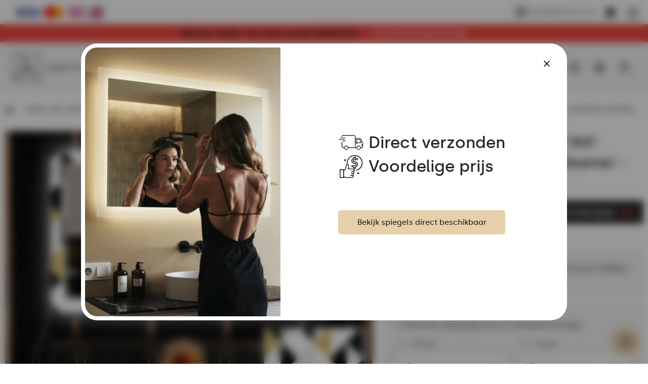

--- FILE ---
content_type: text/html; charset=UTF-8
request_url: https://artforma.nl/led-spiegels/decor/decoratieve-spiegel-met-led-verlichting-voor-in-de-eetkamer-geometric-patterns
body_size: 45630
content:
<!DOCTYPE html>
<html lang="nl" data-textdirection="ltr">
<head>
    <title>Artforma - Decoratieve spiegel met led-verlichting voor in de eetkamer - Geometric Patterns</title>
<meta name="description" content="Op zoek naar een nieuwe spiegel? Bekijk de rechthoekige LED Geometric Patterns spiegel van Artforma! LED-verlichting ✔️ Slimme functies ✔️ Gratis levering ✔️ Koop nu op artforma.nl!">
<link rel="canonical" href="https://artforma.nl/led-spiegels/decor/decoratieve-spiegel-met-led-verlichting-voor-in-de-eetkamer-geometric-patterns">
<meta name="robots" content="index, follow">
<!-- Google Tag Manager -->
<script>
    (function(w,d,s,l,i){w[l]=w[l]||[];w[l].push({'gtm.start':
    new Date().getTime(),event:'gtm.js'});var f=d.getElementsByTagName(s)[0],
    j=d.createElement(s),dl=l!='dataLayer'?'&l='+l:'';j.async=true;j.src=
    'https://www.googletagmanager.com/gtm.js?id='+i+dl;f.parentNode.insertBefore(j,f);
    })(window,document,'script','dataLayer','GTM-WSW4V6Z');
</script>
<!-- End Google Tag Manager -->
<meta property="og:site_name" content="Artforma">
<meta property="og:url" content="https://artforma.nl/led-spiegels/decor/decoratieve-spiegel-met-led-verlichting-voor-in-de-eetkamer-geometric-patterns">
<meta property="og:title" content="Decoratieve spiegel met led-verlichting voor in de eetkamer - Geometric Patterns">
<meta property="og:description" content="Op zoek naar een nieuwe spiegel? Bekijk de rechthoekige LED Geometric Patterns spiegel van Artforma! LED-verlichting ✔️ Slimme functies ✔️ Gratis levering ✔️ Koop nu op artforma.nl!">
<meta name="twitter:card" content="summary">
<meta name="twitter:title" content="Decoratieve spiegel met led-verlichting voor in de eetkamer - Geometric Patterns">
<meta name="twitter:description" content="Op zoek naar een nieuwe spiegel? Bekijk de rechthoekige LED Geometric Patterns spiegel van Artforma! LED-verlichting ✔️ Slimme functies ✔️ Gratis levering ✔️ Koop nu op artforma.nl!">
    <meta charset="utf-8">
    <meta name="viewport" content="width=device-width, initial-scale=1.0, maximum-scale=5.0, minimum-scale=1.0">
    <meta http-equiv="X-UA-Compatible" content="ie=edge">
    <meta name="author" content="SunGroup">
    <meta name="csrf-token" content="myJ4dFi2JISST49RiqIWwJAmqgL0gbhqW29JxCs1">
    <meta name="theme-assets-url" content="https://artforma.nl/themes/Artforma/assets/">
    <meta name="base-url" content="https://artforma.nl">
    <link rel="icon" type="image/png" href="https://artforma.nl/themes/Artforma/assets/img/favicon/favicon.ico?_tv=55720">
    <meta name="theme-color" content="#ffffff">
    <meta name="msapplication-navbutton-color" content="#ffffff">
    <meta name="apple-mobile-web-app-status-bar-style" content="#ffffff">
    <link rel="apple-touch-icon" sizes="57x57" href="https://artforma.nl/themes/Artforma/assets/img/favicon/apple-icon-57x57.png?_tv=55720">
    <link rel="apple-touch-icon" sizes="60x60" href="https://artforma.nl/themes/Artforma/assets/img/favicon/apple-icon-60x60.png?_tv=55720">
    <link rel="apple-touch-icon" sizes="72x72" href="https://artforma.nl/themes/Artforma/assets/img/favicon/apple-icon-72x72.png?_tv=55720">
    <link rel="apple-touch-icon" sizes="76x76" href="https://artforma.nl/themes/Artforma/assets/img/favicon/apple-icon-76x76.png?_tv=55720">
    <link rel="apple-touch-icon" sizes="114x114" href="https://artforma.nl/themes/Artforma/assets/img/favicon/apple-icon-114x114.png?_tv=55720">
    <link rel="apple-touch-icon" sizes="120x120" href="https://artforma.nl/themes/Artforma/assets/img/favicon/apple-icon-120x120.png?_tv=55720">
    <link rel="apple-touch-icon" sizes="144x144" href="https://artforma.nl/themes/Artforma/assets/img/favicon/apple-icon-144x144.png?_tv=55720">
    <link rel="apple-touch-icon" sizes="152x152" href="https://artforma.nl/themes/Artforma/assets/img/favicon/apple-icon-152x152.png?_tv=55720">
    <link rel="apple-touch-icon" sizes="180x180" href="https://artforma.nl/themes/Artforma/assets/img/favicon/apple-icon-180x180.png?_tv=55720">
    <link rel="icon" type="image/png" sizes="192x192" href="https://artforma.nl/themes/Artforma/assets/img/favicon/android-icon-192x192.png?_tv=55720">
    <link rel="icon" type="image/png" sizes="32x32" href="https://artforma.nl/themes/Artforma/assets/img/favicon/favicon-32x32.png?_tv=55720">
    <link rel="icon" type="image/png" sizes="96x96" href="https://artforma.nl/themes/Artforma/assets/img/favicon/favicon-96x96.png?_tv=55720">
    <link rel="icon" type="image/png" sizes="16x16" href="https://artforma.nl/themes/Artforma/assets/img/favicon/favicon-16x16.png?_tv=55720">
    <link rel="manifest" href="https://artforma.nl/themes/Artforma/assets/img/favicon/manifest.json?_tv=55720">
    <meta name="msapplication-TileColor" content="#ffffff">
    <meta name="msapplication-TileImage" content="https://artforma.nl/themes/Artforma/assets/img/favicon/ms-icon-144x144.png?_tv=55720">
    <meta name="api-base-url" content="https://artforma.nl">

                                                                        <link rel="alternate" hreflang="x-default"
                          href="https://artforma.pl/lustra-led/decor/podswietlane-lustro-dekoracyjne-led-do-jadalni-geometric-patterns">
                                <link rel="alternate" hreflang="pl"
                      href="https://artforma.pl/lustra-led/decor/podswietlane-lustro-dekoracyjne-led-do-jadalni-geometric-patterns">
                                                                            <link rel="alternate" hreflang="en-GB"
                      href="https://artforma-mirrors.co.uk/led-mirrors/decor/backlit-decorative-mirror-for-the-dining-room-geometric-patterns">
                                                                            <link rel="alternate" hreflang="de"
                      href="https://artforma.de/led-spiegel/decor-spiegel/dekorativer-spiegel-mit-led-beleuchtung-fur-das-esszimmer-geometric-patterns">
                                                                            <link rel="alternate" hreflang="ga"
                      href="https://artforma.ie/led-mirrors/decor/backlit-decorative-mirror-for-the-dining-room-geometric-patterns">
                                                                            <link rel="alternate" hreflang="en-US"
                      href="https://artforma-mirrors.com/led-mirrors/decor/podswietlane-lustro-dekoracyjne-led-do-jadalni-geometric-patterns">
                                                                            <link rel="alternate" hreflang="en-CA"
                      href="https://artforma-canada.com/led-mirrors/decor/podswietlane-lustro-dekoracyjne-led-do-jadalni-geometric-patterns">
                                                                            <link rel="alternate" hreflang="de-CH"
                      href="https://artforma.ch/led-spiegel/decor-spiegel/dekorativer-spiegel-mit-led-beleuchtung-fur-das-esszimmer-geometric-patterns">
                                                                            <link rel="alternate" hreflang="se"
                      href="https://speglarfordig.se/speglar-led/decor-speglar/dekorativ-spegel-med-led-belysning-for-koket-geometric-patterns">
                                                                            <link rel="alternate" hreflang="sk"
                      href="https://artforma.sk/led-zrkadla/decor/dekorativne-zrkadlo-s-led-podsvietenim-do-jedalne-geometric-patterns">
                                                                            <link rel="alternate" hreflang="cs-CZ"
                      href="https://artforma.cz/zrcadla-led/decor/dekorativni-zrcadlo-s-led-osvetlenim-do-jidelny-geometric-patterns">
                                                                            <link rel="alternate" hreflang="hu"
                      href="https://artforma.hu/led-tukrok/decor/ebedloi-dekoracios-tukor-led-vilagitassal-geometric-patterns">
                                                                            <link rel="alternate" hreflang="lt"
                      href="https://artforma.lt/led-veidrodziai/decor/dekoratyvinis-veidrodis-su-led-apsvietimu-valgomajam-geometric-patterns">
                                                                            <link rel="alternate" hreflang="ro"
                      href="https://artforma.ro/oglinzi-led/decor/oglinda-decorativa-cu-iluminare-led-pentru-sala-de-mese-geometric-patterns">
                                                                            <link rel="alternate" hreflang="it"
                      href="https://artforma.it/specchi-a-led/decor/specchio-decorativo-retroilluminato-a-led-per-la-sala-da-pranzo-geometric-patterns">
                                                                            <link rel="alternate" hreflang="da-DK"
                      href="https://artforma.dk/led-spejle/decor/dekorativt-spejl-med-led-baggrundsbelysning-til-spisestuen-geometric-patterns">
                                                                            <link rel="alternate" hreflang="es"
                      href="https://artforma.es/espejos-led/decor/espejo-decorativo-con-iluminacion-led-para-el-comedor-geometric-patterns">
                                                                            <link rel="alternate" hreflang="no"
                      href="https://artforma.no/led-speil/decor/dekorspeil-med-belysning-led-til-spisestuen-geometric-patterns">
                                                                            <link rel="alternate" hreflang="fr"
                      href="https://artforma.fr/miroirs-led/decor/miroir-decoratif-avec-eclairage-led-pour-la-salle-a-manger-geometric-patterns">
                                                                            <link rel="alternate" hreflang="fi"
                      href="https://artforma.fi/led-peilit/decor/led-valaistuksella-varustettu-koristeellinen-peili-ruokasaliin-geometric-patterns">
                                                                            <link rel="alternate" hreflang="pt"
                      href="https://artforma.pt/espelhos-led/decor/rectangulares-espelho-decorativo-com-iluminacao-para-o-comedor-geometric-patterns">
                                                                            <link rel="alternate" hreflang="nl"
                      href="https://artforma.nl/led-spiegels/decor/decoratieve-spiegel-met-led-verlichting-voor-in-de-eetkamer-geometric-patterns">
                                                                            <link rel="alternate" hreflang="hr"
                      href="https://artforma.com.hr/led-ogledala/decor/ukrasno-zrcalo-s-led-osvjetljenjem-za-blagovaonicu-geometric-patterns">
                                                                            <link rel="alternate" hreflang="bg"
                      href="https://artforma.bg/led-ogledala/decor/dekorativno-ogledalo-s-podsvetka-led-za-trapezariya-geometric-patterns">
                                                                            <link rel="alternate" hreflang="el-GR"
                      href="https://artforma.gr/kathreftes-led/decor/fwtizomenos-diakosmhtikos-kathrefths-led-gia-thn-trapezaria-geometric-patterns">
                                                                            <link rel="alternate" hreflang="en-AU"
                      href="https://artforma-australia.com/led-mirrors/mirrors-decor/dekorations-spejl-spisebord-med-led-geometric-patterns">
                                                                            <link rel="alternate" hreflang="lv"
                      href="https://artforma.lv/led-spoguli/spogulu-dekori/edamistabas-dekorativais-spogulis-ar-aizmugures-apgaismojumu-geometriskie-modeli">
                                                                            <link rel="alternate" hreflang="est"
                      href="https://artforma.ee/led-peeglid/peeglid-dekoratsioon/backlit-dekoratiivne-peegel-soogituppa-geomeetrilised-mustrid">
                                                                            <link rel="alternate" hreflang="de"
                      href="https://artforma-spiegel.at/led-spiegel/decor-spiegel/dekorativer-spiegel-mit-led-beleuchtung-fur-das-esszimmer-geometric-patterns">
                                                                            <link rel="alternate" hreflang="sl"
                      href="https://artforma-slovenija.si/ogledala-led/zrcala-za-dekoracijo/dekorativno-ogledalo-z-osvetlitvijo-za-jedilnico-geometrijski-vzorci">
                                                                            <link rel="alternate" hreflang="uk-UA"
                      href="https://artforma.ua/svitlodiodni-dzerkala/dzerkala-dekor/dekorativne-dzerkalo-dlia-yidalni-z-pidsvicuvanniam-geometricni-vizerunki">
                        
    <style>
                @font-face {
            font-family: "Silka";
            font-weight: 400;
            font-style: normal;
            font-display: swap;
            src: url("https://artforma.nl/themes/Artforma/assets/fonts/silka-regular-webfont.woff2?_tv=55720") format("woff2");
        }

        @font-face {
            font-family: "Silka";
            font-weight: 500;
            font-style: normal;
            font-display: swap;
            src: url("https://artforma.nl/themes/Artforma/assets/fonts/silka-medium-webfont.woff2?_tv=55720") format("woff2");
        }

        @font-face {
            font-family: "Silka";
            font-weight: 600;
            font-style: normal;
            font-display: swap;
            src: url("https://artforma.nl/themes/Artforma/assets/fonts/silka-semibold-webfont.woff2?_tv=55720") format("woff2");
        }

        body {
            font-family: "Silka", sans-serif;
        }
            </style>
    <link media="all" type="text/css" rel="stylesheet" href="https://artforma.nl/themes/Artforma/assets/css/utilities.min.css?_tv=55720">
<link media="all" type="text/css" rel="stylesheet" href="https://artforma.nl/themes/Artforma/assets/css/choices.min.css?_tv=55720">
<link media="all" type="text/css" rel="stylesheet" href="https://artforma.nl/themes/Artforma/assets/css/splide.min.css?_tv=55720">
<link media="all" type="text/css" rel="stylesheet" href="https://artforma.nl/themes/Artforma/assets/css/core.min.css?_tv=55720">
<link media="all" type="text/css" rel="stylesheet" href="https://artforma.nl/themes/Artforma/assets/css/product.min.css?_tv=55720">
<link media="all" type="text/css" rel="stylesheet" href="https://artforma.nl/themes/Artforma/assets/css/express-checkout.min.css?_tv=55720">
    
    
    <meta name="google-site-verification" content="cgRqhKnzA30b8WTL_bk1WPK033pts3m3qPBl1fObIcg" />
<meta name="trustpilot-one-time-domain-verification-id" content="f678ac15-a7f9-4e13-921f-86175acc5960"/>
<meta name="facebook-domain-verification" content="tsn1cgv7hc1gjcud24px90wblg5h3q" />
<script async="true" type="text/javascript" src="https://s.kk-resources.com/leadtag.js" ></script>
<meta name="msvalidate.01" content="29BC1908E9C613D5B07D003B17231DCC" />
<meta name="msvalidate.01" content="8EA06E02F6BCB0FCA9E43DC7CD3F49D5" />
<meta name="google-site-verification" content="UQ9zJwGf5P1NOT4QSAkXBNZjUQIBa_rqiWwwRiLeyqc" />

<script>
    (function(w,d,s,r,n){w.TrustpilotObject=n;w[n]=w[n]||function(){(w[n].q=w[n].q||[]).push(arguments)};
        a=d.createElement(s);a.async=1;a.src=r;a.type='text/java'+s;f=d.getElementsByTagName(s)[0];
        f.parentNode.insertBefore(a,f)})(window,document,'script', 'https://invitejs.trustpilot.com/tp.min.js', 'tp');
        tp('register', 'XWdPdNtmyDubDOmJ');
</script></head>

<body class="">
    <style>
  .cky-switch input[type="checkbox"] {
    opacity: 1 !important;
  }
 .product-flag {
        background-color: #f0483f !important;
        color: #FFF !important;
        font-weight: bold;
        padding: 7px 14px;
    }
  .baner-item.radius.pointer {
    box-shadow: 0px 0px 21px -10px rgba(66, 68, 90, 1);
  }

  a.top-line-payment.d-n.d-sm-b {
    display: block !important;
    max-width: 191px !important;
  }
  .product-free-delivery.radius.d-f.ai-c.mb-4 {
    border-color: #282828;
    border-radius: 0;
    background-color: #282828;
    color: #FFFFFF;
  }

  .product-free-delivery.radius.d-f.ai-c.mb-4 img {
    filter: grayscale(1) brightness(0.6) sepia(1) saturate(45) hue-rotate(339deg);
  }
</style>
<!-- Google Tag Manager (noscript) -->
<noscript><iframe src="https://www.googletagmanager.com/ns.html?id=GTM-WSW4V6Z"
                  height="0" width="0" style="display:none;visibility:hidden"></iframe></noscript>
<!-- End Google Tag Manager (noscript) -->
<style>
  .slider-inner-title, .slider-inner-desc {
    color: #000 !important;
  }

  .slider-inner .btn.btn-light.js-prod-href {
    background-color: var(--main);
    color: #000 !important;
  }
  .slider-inner .btn.btn-light.js-prod-href:hover {
    background-color: transparent;
  }
  #slider .splide__arrow {
    background-color: #000 !important;
  }

  @media (max-width: 991px) {
    #slider-slide01 .slider-inner .slider-inner-title {
      display: none;
    }
  }
</style>
<style>
  .home-hero-slider #slider {
    border-bottom: 2px solid var(--softgray);
  }

  @media (max-width: 991px) {
    .home-hero-slider #slider .slider-inner-desc {
      display: none !important;
    }

    .home-hero-slider #slider ul.splide__pagination.splide__pagination--ltr {
      display: none !important;
    }

    .home-hero-slider #slider .slider-inner.d-f.f-c.ai-c.ai-md-s.jc-e.jc-md-c {
      padding: 20px 40px;
    }
    .home-hero-slider #slider .slider-inner-title {
      width: 100%;
    }
    .home-hero-slider #slider .splide__slide.slider-item a.btn.btn-light.js-prod-href {
      margin-top: 10px;
      width: 100%;
    }
  }

  .home-hero-slider #slider .slider-inner-desc {
    color: #000;
    margin: 20px 0;
  }

  .home-hero-slider #slider .slider-inner-title {
    margin: 0;
    font-size: 20px;
    padding: 13px 26px;
    background: #000;
    color: #FFF !important;
    line-height: normal;
  }

  @media (min-width: 991px) {
    .home-hero-slider #slider .slider-inner-title {
      font-size: 30px;
    }
  }

  .home-hero-slider #slider .splide__slide.slider-item a.btn.btn-light.js-prod-href {
    background-color: transparent;
    padding: 13px 26px;
    font-weight: 500;
    color: #000 !important;
    height: auto;
    font-size: 20px;
    border: 1px solid black;
    border-radius: 0;
  }

  .home-hero-slider #slider .splide__slide.slider-item a.btn.btn-light.js-prod-href:hover {
    background: #000 !important;
    color: #FFF !important;
  }

  .home-hero-slider #slider .slider-inner.d-f.f-c.ai-c.ai-md-s.jc-e.jc-md-c{
    align-items: start !important;
  }

.cky-btn-revisit-wrapper {
    z-index: 8 !important;
}
nav.top-menu div.show-line:nth-child(2) a.top-menu-item { font-weight: bold; }
</style>
<!-- Google Tag Manager (noscript) -->
<noscript><iframe src="https://www.googletagmanager.com/ns.html?id=GTM-WSW4V6Z"
height="0" width="0" style="display:none;visibility:hidden"></iframe></noscript>
<!-- End Google Tag Manager (noscript) -->    <div class="jsMiniCartShadow mini-cart-shadow"></div>    <div id="preloader">
    <img class="preloader-logo mb-5" src="https://artforma.nl/themes/Artforma/assets/img/artforma-black.svg?_tv=55720" width="232" height="60"
         alt="Artforma">
    <div class="sg-loader">
        <div class="sg-spacer sg-spacer--flow">
            <div class="sg-inner-spacer">
                <div class="loader-wrapper active">
                    <div class="spinner-layer">
                        <div class="circle-clipper left">
                            <div class="circle"></div>
                        </div>
                        <div class="gap-patch">
                            <div class="circle"></div>
                        </div>
                        <div class="circle-clipper right">
                            <div class="circle"></div>
                        </div>
                    </div>
                </div>
            </div>
        </div>
    </div>
</div>
<noscript>
    <style>
        #preloader {
            display: none !important;
        }
    </style>
</noscript>    <section class="top-line  jsTopLine ">
    <div class="container-top">
        <div class="top-line-inner d-f ai-c jc-b">
                            <div class="top-link-payments top-link-faq box">
                    <div class="d-none d-sm-f ai-c gap-16">
                        <a href="https://artforma.nl/betalingen" class="top-line-payment d-n d-sm-b" aria-label="payments">
                            <img loading="lazy" src="https://artforma.nl/files/payments/nlv1.png"
                                  height="48" alt="Betaalmethodes">
                        </a>

                        <div class="d-n d-sm-b">
                                                                                                                </div>
                    </div>

                    <div class="top-info_box boxChild">
                        Betaalmethodes                    </div>
                </div>
                        <div class="top-line-text d-f ai-c">
                                
            </div>
            <div class="d-f ai-c">
                                    <div class="box ps-r">
                        <a href="mailto:hello@artforma.com" class="top-line-email d-n d-md-f ai-c" title="">
                            <img class="mr-2" src="https://artforma.nl/themes/Artforma/assets/img/email_black_24dp.svg?_tv=55720" alt="" width="24" height="24">
                            hello@artforma.com
                        </a>
                        <div class="top-info_box mail_info boxChild">
                            Schrijf ons een e-mail                        </div>
                    </div>
                                <div class="top-line-messenger ml-3 box">
                    <a target="_blank" href="https://m.me/artforma/" aria-label="Messenger">
                        <svg xmlns="http://www.w3.org/2000/svg" width="20" height="20" fill="none" viewBox="0 0 20 20">
    <g clip-path="url(#clip0)">
        <path fill="#282828" d="M10 0C4.367 0 0 4.128 0 9.7c0 2.915 1.195 5.435 3.14 7.175.163.145.262.35.268.57l.054 1.78c.018.567.603.938 1.123.707l1.985-.874c.167-.075.357-.088.535-.04.912.25 1.883.384 2.895.384 5.633 0 10-4.127 10-9.7C20 4.13 15.633 0 10 0zm6.005 7.463l-2.937 4.66c-.468.742-1.468.925-2.17.4L8.56 10.77c-.215-.16-.51-.16-.723.003l-3.154 2.395c-.42.32-.97-.185-.69-.633l2.937-4.66c.468-.742 1.468-.925 2.17-.4l2.338 1.752c.214.16.51.16.722-.002l3.155-2.395c.423-.317.973.185.69.633z"/>
    </g>
    <defs>
        <clipPath id="clip0">
            <path fill="#fff" d="M0 0H20V20H0z"/>
        </clipPath>
    </defs>
</svg>
                    </a>
                    <div class="top-info_box msg_info boxChild">
                        Chatten via Messenger                    </div>
                </div>
                                    <div class="top-line-messenger box">
                        <a target="_blank" href="https://wa.me/48781637661" class="top-line-phone"
                            aria-label="Whats app">
                            <svg xmlns="http://www.w3.org/2000/svg" width="20" height="20" fill="none" viewBox="0 0 20 20">
    <path fill="#000" d="M17.005 2.906C15.133 1.031 12.643 0 9.995 0 4.532 0 .086 4.446.086 9.91c0 1.746.455 3.452 1.321 4.956L0 20l5.254-1.38c1.447.79 3.076 1.206 4.737 1.206h.005c5.46 0 10.004-4.447 10.004-9.91 0-2.648-1.125-5.135-2.995-7.01zm-7.01 15.25c-1.482 0-2.932-.397-4.196-1.147L5.5 16.83l-3.116.817.83-3.04-.196-.312c-.826-1.313-1.26-2.826-1.26-4.384 0-4.54 3.697-8.237 8.242-8.237 2.2 0 4.268.857 5.821 2.415 1.554 1.558 2.51 3.625 2.505 5.826 0 4.545-3.79 8.241-8.33 8.241zm4.518-6.17c-.245-.124-1.464-.723-1.692-.803-.227-.085-.392-.125-.558.125-.165.25-.638.804-.785.973-.143.165-.29.188-.536.063-1.455-.728-2.41-1.3-3.37-2.947-.255-.437.254-.406.727-1.352.08-.166.04-.308-.022-.433-.063-.125-.558-1.344-.764-1.84-.2-.482-.406-.415-.558-.424-.143-.009-.308-.009-.473-.009-.165 0-.433.063-.66.308-.228.25-.867.849-.867 2.067 0 1.219.889 2.398 1.01 2.563.124.165 1.745 2.665 4.231 3.74 1.572.68 2.188.738 2.974.621.477-.071 1.464-.598 1.67-1.178.205-.58.205-1.076.142-1.179-.058-.111-.223-.174-.469-.294z"/>
</svg>
                        </a>
                        <div class="top-info_box msg_info boxChild">
                            Chatten via WhatsApp                        </div>
                    </div>
                            </div>
        </div>
    </div>
</section>
<header>
    <style>
    .lottery-cont {
        background: #F0483F;
        color: #fff;
        padding: 6px 12px;
    }

    .lottery-modal {
        position: fixed;
        top: 50%;
        left: 50%;
        transform: translate(-50%, -50%);
        background: #fff;
        z-index: 15;
        padding: 24px 32px;
        visibility: hidden;
        opacity: 0;
        width: calc(100% - 24px);
        max-width: 808px;
    }

    .promo-modal {
        max-width: 600px;
    }

    @media (max-width: 575px) {
        /* .lottery-cont.index {
            margin-top: -1.5rem;
        } */

        .lottery-modal {
            padding: 24px 15px;
        }
    }

    .bg-blur {
        position: fixed;
        top: 0;
        left: 0;
        right: 0;
        height: 100vh;
        width: 100%;
        background: rgba(40, 40, 40, 0.25);
        backdrop-filter: blur(7px);
        z-index: 14;
        visibility: hidden;
        opacity: 0;
    }

    .bg-blur.show,
    .lottery-modal.show {
        visibility: visible;
        opacity: 1;
    }

    .modal-blue-box {
        color: #4794BF;
        padding: 9px 12px;
        background: rgba(71, 148, 191, 0.1);
    }

    .modal-black-box {
        background: #141414;
        color: #fff;
        padding: 16px 24px;
    }

    .modal-green-box {
        color: #4ABF47;
        padding: 9px 12px;
        background: rgba(74, 191, 71, 0.1);
    }

    .modal-gray-box {
        color: #505050;
        padding: 9px 12px;
        background: rgba(133, 133, 133, 0.1);
    }

    .lottery-counter {
        background: #fff;
        color: #000;
        height: 28px;
        min-width: 28px;
        border-radius: 50%;
        text-align: center;
    }

    .lottery-maxw {
        max-width: 500px;
    }

    .modal-close-btn {
        background: transparent;
        border: none;
        width: 35px;
        height: 35px;
        border-radius: 50%;
        transition: background-color .2s ease;
    }

    .modal-close-btn svg {
        width: 14px;
        height: 14px;
    }

    .modal-close-btn:hover {
        background-color: var(--main);
    }

    .lottery-cont button {
        z-index: 1;
    }

    .lottery-container {
        margin: 5px 0 20px;
    }

    .lottery-wrapper {
        background: #141414;
        color: #fff;
        padding: 11px 16px 15px;
        border-radius: 6px;
        user-select: none;
    }

    .lottery-wrapper.active {
        border-bottom-left-radius: 0;
        border-bottom-right-radius: 0
    }

    .lottery-check {
        user-select: none;
    }

    .lottery-show-more {
        margin-left: 38px;
    }

    .lottery-show-more img {
        min-width: 14px;
        transition: transform .2s ease
    }

    .lottery-content {
        display: none;
    }

    .lottery-wrapper.active .lottery-show-more img {
        transform: rotate(-180deg);
    }

    .event-yellow {
        color: #282828;
        line-height: 24px;
    }

    .promo-content-modal .lottery-counter {
        background: #FEED01;
    }

    .promo-content-modal .event-yellow {
        color: black;
    }

    @media (min-width: 1200px) {
        .lottery-counter-wrapper {
            min-width: 430px;
        }
    }

    @media (max-width: 767px) {
        .lottery-cont {
            padding: 6px 12px;
        }
        .lottery-header,.lottery_counter{
            font-size: 14px !important;
            line-height: 20px;
        }
    }

    @media (max-width: 575px) {
        .modal-close-btn {
            position: absolute;
            top: 14px;
            right: 12px;
        }

        .modal-title {
            line-height: 1.3;
        }

        .lottery-header {
            line-height: 1.5;
        }
    }

    .bold600 {
        font-weight: 600
    }
</style>
                    <div class="lottery-cont  jsTopAlertBaner">
            <div class="container d-sm-f ai-c jc-c f-w text-center">
                <div class="d-f jc-c f-w ai-c">
                    <p class="font20 bold600 event-yellow lottery-header"><a href='/spiegels-24h' title='Levering vóór de feestdagen | 10% korting op het hele aanbod met code 10WINTER'>Winter Sale -5% met code 5WINTER</a></p>
                    <div class="ml-5 bold600 lottery_counter js-lottery-counter">
                    </div>
                </div>
                
            </div>
        </div>

        
        
    

<script>
    const btnLottery = document.querySelector('.js-show-lottery');
    const lotteryModal = document.querySelector('.js-lottery-modal');
    const closeModal = document.querySelector('.js-modal-close');
    const blurModal = document.querySelector('.js-blur');
    const lotteryCont = document.querySelector('.js-lotter-cont');
    const lotteryCounter = document.querySelectorAll('.js-lottery-counter');
    const lotteryContent = document.querySelector('.js-lottery-content');

    if (btnLottery) {
        btnLottery.addEventListener('click', function() {
            lotteryModal.classList.toggle('show');
            document.querySelector('.js-blur').classList.toggle('show')
        });
    }

    if (closeModal) {
        closeModal.addEventListener('click', function() {
            lotteryModal.classList.remove('show');
            document.querySelector('.js-blur').classList.remove('show')
        });
    }

    if (blurModal) {
        blurModal.addEventListener('click', function() {
            lotteryModal.classList.remove('show');
            this.classList.remove('show')
        });
    }

    if (lotteryCont) {
        lotteryCont.addEventListener('click', function(e) {
            if (!e.target.classList.contains('js-lottery-check') && !e.target.classList.contains(
                    'form-control') &&
                !e.target.classList.contains('js-lottery-content')) {
                if (this.classList.contains('active')) {
                    slideUp(lotteryContent, 200)
                    this.classList.remove('active');
                    return;
                }

                if (this.classList.contains('js-ga-event')) {
                    this.classList.remove('js-ga-event');
                }
                this.classList.add('active');
                slideDown(lotteryContent, 200);
            }

        });
    }

    document.body.addEventListener('click', function(e) {
        if (!e.target.closest('.lottery-container')) {
            if (lotteryCont && lotteryCont.classList.contains('active')) {
                slideUp(lotteryContent, 200)
                lotteryCont.classList.remove('active');
            }
        }
    })

    window.addEventListener('load', function() {
        if (lotteryCounter.length) {
            
            let countDownDate = new Date("2026-01-21 23:59:00").getTime();

            let x = setInterval(function() {

                let now = new Date().getTime();

                let distance = countDownDate - now;

                let days = Math.floor(distance / (1000 * 60 * 60 * 24));
                let hours = Math.floor((distance % (1000 * 60 * 60 * 24)) / (1000 * 60 * 60));
                let minutes = Math.floor((distance % (1000 * 60 * 60)) / (1000 * 60));
                let seconds = Math.floor((distance % (1000 * 60)) / 1000);

                lotteryCounter.forEach((el) => {
                    let date = days + ` d  |  ` + hours +
                        ` h  |  ` + minutes + ` min  |  ` +
                        seconds + ` sec`;
                    el.innerHTML = date;
                });

                if (distance < 0) {
                    clearInterval(x);
                    let dateEnded =
                        `0 d  |  0 h  |  0 min  |  0 sec`;
                    lotteryCounter.forEach((el) => {
                        el.innerHTML = dateEnded;
                    });
                }
            }, 1000);
        }
    });
</script>
    <div id="top" class="container-top d-f ai-c jc-b  top-alert ">
        <div class="top-left d-f ai-c mr-3">
            <div class="logo" itemscope itemtype="https://schema.org/Organization">
                <a href="https://artforma.nl" title="Artforma" itemprop="url">
                    <img src="https://artforma.nl/themes/Artforma/assets/img/logo-dark.svg?_tv=55720" width="214" height="55" alt="Artforma"
                        itemprop="logo">
                </a>
            </div>
            <div class="search-box jsSearchBox">
                <form action="https://artforma.nl/search" class="jsSearchForm">
                    <div class="search-input-wrapper">
                        <input type="text" name="q" autocomplete="off" id="search-input"
                            placeholder="Naar welke spiegel ben je op zoek?" value="">
                        <button type="submit" aria-label="Zoeken">
                            <svg xmlns="http://www.w3.org/2000/svg" width="20" height="20" viewBox="0 0 24 24"
                                fill="none">
                                <path d="M21 21L16.65 16.65M19 11
                        C19 15.4183 15.4183 19 11 19
                        C6.58172 19 3 15.4183 3 11
                        C3 6.58172 6.58172 3 11 3
                        C15.4183 3 19 6.58172 19 11Z" stroke="#000" stroke-width="1.5" stroke-linecap="round"
                                    stroke-linejoin="round" />
                            </svg>
                        </button>
                    </div>
                </form>
            </div>
        </div>
        <div class="top-right d-f ai-c jc-b">
            <nav class="top-menu d-lg-f f-c f-md-r jc-c ai-c jc-sm-b jc-lg-s">
                                <div class="show-line">
                <a class="top-menu-item"                      style="/*color:#f8de92;*/font-weight:bold;"                                                              href="https://artforma.nl/spiegels-24h"  title="Spiegels met snelle levering">
                    Spiegels met snelle levering
                </a>
            </div>
                                        <div class="show-line">
                <a class="top-menu-item"  target="_self"                                                                                  href="https://artforma.nl/bestseller"  title="Bestsellers 2026">
                    Bestsellers 2026
                </a>
            </div>
                                        <div class="show-sub show-line">
                <a                     class="top-menu-item top-menu-item-sub js-top-menu-sub"
                                                                                 href="https://artforma.nl/spiegels-1"  title="Spiegels">
                    Spiegels
                </a>
                <div class="top-submenu">
                    <div class="container">
                        <div class="top-submenu-inner d-f ai-s jc-b">
                            <div class="top-submenu-inner-back d-lg-n">
                                <span class="menu-back">
                                    <svg aria-hidden="true" focusable="false" data-prefix="fal"
                                        data-icon="chevron-square-left"
                                        class="svg-inline--fa fa-chevron-square-left fa-w-14" role="img"
                                        xmlns="http://www.w3.org/2000/svg" viewBox="0 0 448 512">
                                        <path fill="currentColor"
                                            d="M448 432V80c0-26.5-21.5-48-48-48H48C21.5 32 0 53.5 0 80v352c0 26.5 21.5 48 48 48h352c26.5 0 48-21.5 48-48zM48 448c-8.8 0-16-7.2-16-16V80c0-8.8 7.2-16 16-16h352c8.8 0 16 7.2 16 16v352c0 8.8-7.2 16-16 16H48zm96.4-200.5l115.1-115c4.7-4.7 12.3-4.7 17 0l7.1 7.1c4.7 4.7 4.7 12.3 0 17L184 256l99.5 99.5c4.7 4.7 4.7 12.3 0 17l-7.1 7.1c-4.7 4.7-12.3 4.7-17 0l-115.1-115c-4.5-4.8-4.5-12.4.1-17.1z">
                                        </path>
                                    </svg>
                                    Terug naar de lijst                                </span>
                            </div>
                            <div class="top-submenu-column">
                                                                    <div class="d-f top-submenu-column-list">
                                                                                    <a class="top-submenu-list-item top-submenu-column-list-item jsSubmenuColumnLink  is-active " href="https://artforma.nl/spiegels-1/type-spiegel"
                                                 data-image="https://artforma.nl/files/thumbs/Menu_grafiki/Lustra/NEW/zaoandy.jpg/440_370_crop.jpg?ts=1742194080&amp;pn=menu"                                                 title="Type spiegel">
                                                <span class="top-submenu-name">Type spiegel</span>
                                                <svg class="ml-2" width="16" height="16" aria-hidden="true"
                                                    focusable="false" role="img" xmlns="http://www.w3.org/2000/svg"
                                                    viewBox="0 0 192 512">
                                                    <path fill="#505050"
                                                        d="M166.9 264.5l-117.8 116c-4.7 4.7-12.3 4.7-17 0l-7.1-7.1c-4.7-4.7-4.7-12.3 0-17L127.3 256 25.1 155.6c-4.7-4.7-4.7-12.3 0-17l7.1-7.1c4.7-4.7 12.3-4.7 17 0l117.8 116c4.6 4.7 4.6 12.3-.1 17z">
                                                    </path>
                                                </svg>
                                            </a>
                                                                                
                                            <ul class="top-submenu-list ">
                                                                                                    <li>
                                                        <a class="top-submenu-list-item "
                                                            href="https://artforma.nl/spiegels-1/type-spiegel/spiegels-met-verlichting"
                                                             data-image="https://artforma.nl/files/thumbs/Menu_grafiki/Lustra_LED/LED%20NEW/lustro%20-%20led.jpg/440_370_crop.jpg?ts=1741944982&amp;pn=menu"                                                             title="Spiegels met verlichting">
                                                            <span
                                                                class="top-submenu-name">Spiegels met verlichting</span>
                                                            <svg class="ml-2" width="16" height="16"
                                                                aria-hidden="true" focusable="false" role="img"
                                                                xmlns="http://www.w3.org/2000/svg"
                                                                viewBox="0 0 192 512">
                                                                <path fill="#505050"
                                                                    d="M166.9 264.5l-117.8 116c-4.7 4.7-12.3 4.7-17 0l-7.1-7.1c-4.7-4.7-4.7-12.3 0-17L127.3 256 25.1 155.6c-4.7-4.7-4.7-12.3 0-17l7.1-7.1c4.7-4.7 12.3-4.7 17 0l117.8 116c4.6 4.7 4.6 12.3-.1 17z">
                                                                </path>
                                                            </svg>
                                                        </a>
                                                    </li>
                                                                                                    <li>
                                                        <a class="top-submenu-list-item "
                                                            href="https://artforma.nl/spiegels-1/type-spiegel/spiegels-zonder-verlichting"
                                                             data-image="https://artforma.nl/files/thumbs/Menu_grafiki/Lustra/Pro.jpg/440_370_crop.jpg?ts=1680688077&amp;pn=menu"                                                             title="Spiegels zonder verlichting">
                                                            <span
                                                                class="top-submenu-name">Spiegels zonder verlichting</span>
                                                            <svg class="ml-2" width="16" height="16"
                                                                aria-hidden="true" focusable="false" role="img"
                                                                xmlns="http://www.w3.org/2000/svg"
                                                                viewBox="0 0 192 512">
                                                                <path fill="#505050"
                                                                    d="M166.9 264.5l-117.8 116c-4.7 4.7-12.3 4.7-17 0l-7.1-7.1c-4.7-4.7-4.7-12.3 0-17L127.3 256 25.1 155.6c-4.7-4.7-4.7-12.3 0-17l7.1-7.1c4.7-4.7 12.3-4.7 17 0l117.8 116c4.6 4.7 4.6 12.3-.1 17z">
                                                                </path>
                                                            </svg>
                                                        </a>
                                                    </li>
                                                                                                    <li>
                                                        <a class="top-submenu-list-item "
                                                            href="https://artforma.nl/spiegels-1/type-spiegel/slimme-spiegels"
                                                             data-image="https://artforma.nl/files/thumbs/Menu_grafiki/SMART/SMART%20NEW/Smart%20NRG.jpg/440_370_crop.jpg?ts=1741935287&amp;pn=menu"                                                             title="Slimme spiegels">
                                                            <span
                                                                class="top-submenu-name">Slimme spiegels</span>
                                                            <svg class="ml-2" width="16" height="16"
                                                                aria-hidden="true" focusable="false" role="img"
                                                                xmlns="http://www.w3.org/2000/svg"
                                                                viewBox="0 0 192 512">
                                                                <path fill="#505050"
                                                                    d="M166.9 264.5l-117.8 116c-4.7 4.7-12.3 4.7-17 0l-7.1-7.1c-4.7-4.7-4.7-12.3 0-17L127.3 256 25.1 155.6c-4.7-4.7-4.7-12.3 0-17l7.1-7.1c4.7-4.7 12.3-4.7 17 0l117.8 116c4.6 4.7 4.6 12.3-.1 17z">
                                                                </path>
                                                            </svg>
                                                        </a>
                                                    </li>
                                                                                                    <li>
                                                        <a class="top-submenu-list-item "
                                                            href="https://artforma.nl/spiegels-1/type-spiegel/spiegels-in-lijsten"
                                                             data-image="https://artforma.nl/files/thumbs/Menu_grafiki/irregular-mirror-in-a-wooden-frame.jpg/440_370_crop.jpg?ts=1751368378&amp;pn=menu"                                                             title="Spiegels in lijsten">
                                                            <span
                                                                class="top-submenu-name">Spiegels in lijsten</span>
                                                            <svg class="ml-2" width="16" height="16"
                                                                aria-hidden="true" focusable="false" role="img"
                                                                xmlns="http://www.w3.org/2000/svg"
                                                                viewBox="0 0 192 512">
                                                                <path fill="#505050"
                                                                    d="M166.9 264.5l-117.8 116c-4.7 4.7-12.3 4.7-17 0l-7.1-7.1c-4.7-4.7-4.7-12.3 0-17L127.3 256 25.1 155.6c-4.7-4.7-4.7-12.3 0-17l7.1-7.1c4.7-4.7 12.3-4.7 17 0l117.8 116c4.6 4.7 4.6 12.3-.1 17z">
                                                                </path>
                                                            </svg>
                                                        </a>
                                                    </li>
                                                                                                    <li>
                                                        <a class="top-submenu-list-item "
                                                            href="https://artforma.nl/spiegels-1/type-spiegel/decoratieve-spiegel"
                                                             data-image="https://artforma.nl/files/thumbs/Menu_grafiki/decor_premium.jpg/440_370_crop.jpg?ts=1689917314&amp;pn=menu"                                                             title="Decoratieve spiegel">
                                                            <span
                                                                class="top-submenu-name">Decoratieve spiegel</span>
                                                            <svg class="ml-2" width="16" height="16"
                                                                aria-hidden="true" focusable="false" role="img"
                                                                xmlns="http://www.w3.org/2000/svg"
                                                                viewBox="0 0 192 512">
                                                                <path fill="#505050"
                                                                    d="M166.9 264.5l-117.8 116c-4.7 4.7-12.3 4.7-17 0l-7.1-7.1c-4.7-4.7-4.7-12.3 0-17L127.3 256 25.1 155.6c-4.7-4.7-4.7-12.3 0-17l7.1-7.1c4.7-4.7 12.3-4.7 17 0l117.8 116c4.6 4.7 4.6 12.3-.1 17z">
                                                                </path>
                                                            </svg>
                                                        </a>
                                                    </li>
                                                                                            </ul>
                                                                            </div>
                                                                    <div class="d-f top-submenu-column-list">
                                                                                    <a class="top-submenu-list-item top-submenu-column-list-item jsSubmenuColumnLink " href="https://artforma.nl/spiegels-1/vorm-van-de-spiegel"
                                                 data-image="https://artforma.nl/files/thumbs/Menu_grafiki/Lustra/NEW/lustra%20-%20okr.jpg/440_370_crop.jpg?ts=1741940639&amp;pn=menu"                                                 title="Vorm van de spiegel">
                                                <span class="top-submenu-name">Vorm van de spiegel</span>
                                                <svg class="ml-2" width="16" height="16" aria-hidden="true"
                                                    focusable="false" role="img" xmlns="http://www.w3.org/2000/svg"
                                                    viewBox="0 0 192 512">
                                                    <path fill="#505050"
                                                        d="M166.9 264.5l-117.8 116c-4.7 4.7-12.3 4.7-17 0l-7.1-7.1c-4.7-4.7-4.7-12.3 0-17L127.3 256 25.1 155.6c-4.7-4.7-4.7-12.3 0-17l7.1-7.1c4.7-4.7 12.3-4.7 17 0l117.8 116c4.6 4.7 4.6 12.3-.1 17z">
                                                    </path>
                                                </svg>
                                            </a>
                                                                                
                                            <ul class="top-submenu-list ">
                                                                                                    <li>
                                                        <a class="top-submenu-list-item "
                                                            href="https://artforma.nl/spiegels-1/vorm-van-de-spiegel/rechthoekige-spiegels"
                                                             data-image="https://artforma.nl/files/thumbs/Menu_grafiki/Lustra/NEW/proandy.jpg/440_370_crop.jpg?ts=1742194080&amp;pn=menu"                                                             title="Rechthoekige spiegels">
                                                            <span
                                                                class="top-submenu-name">Rechthoekige spiegels</span>
                                                            <svg class="ml-2" width="16" height="16"
                                                                aria-hidden="true" focusable="false" role="img"
                                                                xmlns="http://www.w3.org/2000/svg"
                                                                viewBox="0 0 192 512">
                                                                <path fill="#505050"
                                                                    d="M166.9 264.5l-117.8 116c-4.7 4.7-12.3 4.7-17 0l-7.1-7.1c-4.7-4.7-4.7-12.3 0-17L127.3 256 25.1 155.6c-4.7-4.7-4.7-12.3 0-17l7.1-7.1c4.7-4.7 12.3-4.7 17 0l117.8 116c4.6 4.7 4.6 12.3-.1 17z">
                                                                </path>
                                                            </svg>
                                                        </a>
                                                    </li>
                                                                                                    <li>
                                                        <a class="top-submenu-list-item "
                                                            href="https://artforma.nl/spiegels-1/vorm-van-de-spiegel/afgeronde-spiegels"
                                                             data-image="https://artforma.nl/files/thumbs/Menu_grafiki/Lustra/NEW/zaoandy.jpg/440_370_crop.jpg?ts=1742194080&amp;pn=menu"                                                             title="Afgeronde spiegels">
                                                            <span
                                                                class="top-submenu-name">Afgeronde spiegels</span>
                                                            <svg class="ml-2" width="16" height="16"
                                                                aria-hidden="true" focusable="false" role="img"
                                                                xmlns="http://www.w3.org/2000/svg"
                                                                viewBox="0 0 192 512">
                                                                <path fill="#505050"
                                                                    d="M166.9 264.5l-117.8 116c-4.7 4.7-12.3 4.7-17 0l-7.1-7.1c-4.7-4.7-4.7-12.3 0-17L127.3 256 25.1 155.6c-4.7-4.7-4.7-12.3 0-17l7.1-7.1c4.7-4.7 12.3-4.7 17 0l117.8 116c4.6 4.7 4.6 12.3-.1 17z">
                                                                </path>
                                                            </svg>
                                                        </a>
                                                    </li>
                                                                                                    <li>
                                                        <a class="top-submenu-list-item "
                                                            href="https://artforma.nl/spiegels-1/vorm-van-de-spiegel/ovale-spiegels"
                                                             data-image="https://artforma.nl/files/thumbs/Menu_grafiki/Lustra/NEW/owalandy.jpg/440_370_crop.jpg?ts=1742194080&amp;pn=menu"                                                             title="Ovale spiegels">
                                                            <span
                                                                class="top-submenu-name">Ovale spiegels</span>
                                                            <svg class="ml-2" width="16" height="16"
                                                                aria-hidden="true" focusable="false" role="img"
                                                                xmlns="http://www.w3.org/2000/svg"
                                                                viewBox="0 0 192 512">
                                                                <path fill="#505050"
                                                                    d="M166.9 264.5l-117.8 116c-4.7 4.7-12.3 4.7-17 0l-7.1-7.1c-4.7-4.7-4.7-12.3 0-17L127.3 256 25.1 155.6c-4.7-4.7-4.7-12.3 0-17l7.1-7.1c4.7-4.7 12.3-4.7 17 0l117.8 116c4.6 4.7 4.6 12.3-.1 17z">
                                                                </path>
                                                            </svg>
                                                        </a>
                                                    </li>
                                                                                                    <li>
                                                        <a class="top-submenu-list-item "
                                                            href="https://artforma.nl/spiegels-1/vorm-van-de-spiegel/ronde-spiegels"
                                                             data-image="https://artforma.nl/files/thumbs/Menu_grafiki/Lustra_LED/LED%20NEW/Okr.jpg/440_370_crop.jpg?ts=1741936154&amp;pn=menu"                                                             title="Ronde spiegels">
                                                            <span
                                                                class="top-submenu-name">Ronde spiegels</span>
                                                            <svg class="ml-2" width="16" height="16"
                                                                aria-hidden="true" focusable="false" role="img"
                                                                xmlns="http://www.w3.org/2000/svg"
                                                                viewBox="0 0 192 512">
                                                                <path fill="#505050"
                                                                    d="M166.9 264.5l-117.8 116c-4.7 4.7-12.3 4.7-17 0l-7.1-7.1c-4.7-4.7-4.7-12.3 0-17L127.3 256 25.1 155.6c-4.7-4.7-4.7-12.3 0-17l7.1-7.1c4.7-4.7 12.3-4.7 17 0l117.8 116c4.6 4.7 4.6 12.3-.1 17z">
                                                                </path>
                                                            </svg>
                                                        </a>
                                                    </li>
                                                                                                    <li>
                                                        <a class="top-submenu-list-item "
                                                            href="https://artforma.nl/spiegels-1/vorm-van-de-spiegel/onregelmatige-spiegels"
                                                             data-image="https://artforma.nl/files/thumbs/Menu_grafiki/Lustra_LED/LED%20NEW/Nrg.jpg/440_370_crop.jpg?ts=1741936154&amp;pn=menu"                                                             title="Onregelmatige spiegels">
                                                            <span
                                                                class="top-submenu-name">Onregelmatige spiegels</span>
                                                            <svg class="ml-2" width="16" height="16"
                                                                aria-hidden="true" focusable="false" role="img"
                                                                xmlns="http://www.w3.org/2000/svg"
                                                                viewBox="0 0 192 512">
                                                                <path fill="#505050"
                                                                    d="M166.9 264.5l-117.8 116c-4.7 4.7-12.3 4.7-17 0l-7.1-7.1c-4.7-4.7-4.7-12.3 0-17L127.3 256 25.1 155.6c-4.7-4.7-4.7-12.3 0-17l7.1-7.1c4.7-4.7 12.3-4.7 17 0l117.8 116c4.6 4.7 4.6 12.3-.1 17z">
                                                                </path>
                                                            </svg>
                                                        </a>
                                                    </li>
                                                                                                    <li>
                                                        <a class="top-submenu-list-item "
                                                            href="https://artforma.nl/spiegels-1/vorm-van-de-spiegel/halfronde-spiegels"
                                                             data-image="https://artforma.nl/files/thumbs/Menu_grafiki/polkola_cwierci/polkola-menu.jpg/440_370_crop.jpg?ts=1763723874&amp;pn=menu"                                                             title="Halfronde spiegels">
                                                            <span
                                                                class="top-submenu-name">Halfronde spiegels</span>
                                                            <svg class="ml-2" width="16" height="16"
                                                                aria-hidden="true" focusable="false" role="img"
                                                                xmlns="http://www.w3.org/2000/svg"
                                                                viewBox="0 0 192 512">
                                                                <path fill="#505050"
                                                                    d="M166.9 264.5l-117.8 116c-4.7 4.7-12.3 4.7-17 0l-7.1-7.1c-4.7-4.7-4.7-12.3 0-17L127.3 256 25.1 155.6c-4.7-4.7-4.7-12.3 0-17l7.1-7.1c4.7-4.7 12.3-4.7 17 0l117.8 116c4.6 4.7 4.6 12.3-.1 17z">
                                                                </path>
                                                            </svg>
                                                        </a>
                                                    </li>
                                                                                                    <li>
                                                        <a class="top-submenu-list-item "
                                                            href="https://artforma.nl/spiegels-1/vorm-van-de-spiegel/kwartcirkel-spiegels"
                                                             data-image="https://artforma.nl/files/thumbs/Menu_grafiki/polkola_cwierci/cwierckola-menu-2.jpg/440_370_crop.jpg?ts=1763723874&amp;pn=menu"                                                             title="Kwartcirkelvormige spiegels">
                                                            <span
                                                                class="top-submenu-name">Kwartcirkelvormige spiegels</span>
                                                            <svg class="ml-2" width="16" height="16"
                                                                aria-hidden="true" focusable="false" role="img"
                                                                xmlns="http://www.w3.org/2000/svg"
                                                                viewBox="0 0 192 512">
                                                                <path fill="#505050"
                                                                    d="M166.9 264.5l-117.8 116c-4.7 4.7-12.3 4.7-17 0l-7.1-7.1c-4.7-4.7-4.7-12.3 0-17L127.3 256 25.1 155.6c-4.7-4.7-4.7-12.3 0-17l7.1-7.1c4.7-4.7 12.3-4.7 17 0l117.8 116c4.6 4.7 4.6 12.3-.1 17z">
                                                                </path>
                                                            </svg>
                                                        </a>
                                                    </li>
                                                                                            </ul>
                                                                            </div>
                                                                    <div class="d-f top-submenu-column-list">
                                                                                    <a class="top-submenu-list-item top-submenu-column-list-item jsSubmenuColumnLink " href="https://artforma.nl/spiegels-1/ruimte"
                                                 data-image="https://artforma.nl/files/thumbs/Menu_grafiki/Lustra/NEW/owalandy.jpg/440_370_crop.jpg?ts=1742194080&amp;pn=menu"                                                 title="Ruimte">
                                                <span class="top-submenu-name">Ruimte</span>
                                                <svg class="ml-2" width="16" height="16" aria-hidden="true"
                                                    focusable="false" role="img" xmlns="http://www.w3.org/2000/svg"
                                                    viewBox="0 0 192 512">
                                                    <path fill="#505050"
                                                        d="M166.9 264.5l-117.8 116c-4.7 4.7-12.3 4.7-17 0l-7.1-7.1c-4.7-4.7-4.7-12.3 0-17L127.3 256 25.1 155.6c-4.7-4.7-4.7-12.3 0-17l7.1-7.1c4.7-4.7 12.3-4.7 17 0l117.8 116c4.6 4.7 4.6 12.3-.1 17z">
                                                    </path>
                                                </svg>
                                            </a>
                                                                                
                                            <ul class="top-submenu-list ">
                                                                                                    <li>
                                                        <a class="top-submenu-list-item "
                                                            href="https://artforma.nl/spiegels-1/ruimte/badkamerspiegels"
                                                             data-image="https://artforma.nl/files/thumbs/Menu_grafiki/Lustra_LED/Pomieszczenia%20-%20%C5%81azienka.jpg/440_370_crop.jpg?ts=1645441932&amp;pn=menu"                                                             title="Badkamerspiegels">
                                                            <span
                                                                class="top-submenu-name">Badkamerspiegels</span>
                                                            <svg class="ml-2" width="16" height="16"
                                                                aria-hidden="true" focusable="false" role="img"
                                                                xmlns="http://www.w3.org/2000/svg"
                                                                viewBox="0 0 192 512">
                                                                <path fill="#505050"
                                                                    d="M166.9 264.5l-117.8 116c-4.7 4.7-12.3 4.7-17 0l-7.1-7.1c-4.7-4.7-4.7-12.3 0-17L127.3 256 25.1 155.6c-4.7-4.7-4.7-12.3 0-17l7.1-7.1c4.7-4.7 12.3-4.7 17 0l117.8 116c4.6 4.7 4.6 12.3-.1 17z">
                                                                </path>
                                                            </svg>
                                                        </a>
                                                    </li>
                                                                                                    <li>
                                                        <a class="top-submenu-list-item "
                                                            href="https://artforma.nl/spiegels-1/ruimte/gangspiegels"
                                                             data-image="https://artforma.nl/files/thumbs/Menu_grafiki/Lustra_LED/Pomieszczenia%20-%20Przedpok%C3%B3j.jpg/440_370_crop.jpg?ts=1646208568&amp;pn=menu"                                                             title="Gangspiegels">
                                                            <span
                                                                class="top-submenu-name">Gangspiegels</span>
                                                            <svg class="ml-2" width="16" height="16"
                                                                aria-hidden="true" focusable="false" role="img"
                                                                xmlns="http://www.w3.org/2000/svg"
                                                                viewBox="0 0 192 512">
                                                                <path fill="#505050"
                                                                    d="M166.9 264.5l-117.8 116c-4.7 4.7-12.3 4.7-17 0l-7.1-7.1c-4.7-4.7-4.7-12.3 0-17L127.3 256 25.1 155.6c-4.7-4.7-4.7-12.3 0-17l7.1-7.1c4.7-4.7 12.3-4.7 17 0l117.8 116c4.6 4.7 4.6 12.3-.1 17z">
                                                                </path>
                                                            </svg>
                                                        </a>
                                                    </li>
                                                                                                    <li>
                                                        <a class="top-submenu-list-item "
                                                            href="https://artforma.nl/spiegels-1/ruimte/woonkamerspiegels"
                                                             data-image="https://artforma.nl/files/thumbs/Menu_grafiki/Lustra_LED/Pomieszczenia%20-%20Salon-NEW.jpg/440_370_crop.jpg?ts=1646210559&amp;pn=menu"                                                             title="Woonkamerspiegels">
                                                            <span
                                                                class="top-submenu-name">Woonkamerspiegels</span>
                                                            <svg class="ml-2" width="16" height="16"
                                                                aria-hidden="true" focusable="false" role="img"
                                                                xmlns="http://www.w3.org/2000/svg"
                                                                viewBox="0 0 192 512">
                                                                <path fill="#505050"
                                                                    d="M166.9 264.5l-117.8 116c-4.7 4.7-12.3 4.7-17 0l-7.1-7.1c-4.7-4.7-4.7-12.3 0-17L127.3 256 25.1 155.6c-4.7-4.7-4.7-12.3 0-17l7.1-7.1c4.7-4.7 12.3-4.7 17 0l117.8 116c4.6 4.7 4.6 12.3-.1 17z">
                                                                </path>
                                                            </svg>
                                                        </a>
                                                    </li>
                                                                                                    <li>
                                                        <a class="top-submenu-list-item "
                                                            href="https://artforma.nl/spiegels-1/ruimte/slaapkamerspiegels"
                                                             data-image="https://artforma.nl/files/thumbs/Menu_grafiki/Menu_sypialnia.jpg/440_370_crop.jpg?ts=1679042660&amp;pn=menu"                                                             title="Slaapkamerspiegels">
                                                            <span
                                                                class="top-submenu-name">Slaapkamerspiegels</span>
                                                            <svg class="ml-2" width="16" height="16"
                                                                aria-hidden="true" focusable="false" role="img"
                                                                xmlns="http://www.w3.org/2000/svg"
                                                                viewBox="0 0 192 512">
                                                                <path fill="#505050"
                                                                    d="M166.9 264.5l-117.8 116c-4.7 4.7-12.3 4.7-17 0l-7.1-7.1c-4.7-4.7-4.7-12.3 0-17L127.3 256 25.1 155.6c-4.7-4.7-4.7-12.3 0-17l7.1-7.1c4.7-4.7 12.3-4.7 17 0l117.8 116c4.6 4.7 4.6 12.3-.1 17z">
                                                                </path>
                                                            </svg>
                                                        </a>
                                                    </li>
                                                                                                    <li>
                                                        <a class="top-submenu-list-item "
                                                            href="https://artforma.nl/spiegels-1/ruimte/eetkamerspiegels"
                                                             data-image="https://artforma.nl/files/thumbs/Menu_grafiki/menu_jadalnia.jpg/440_370_crop.jpg?ts=1679042674&amp;pn=menu"                                                             title="Eetkamerspiegels">
                                                            <span
                                                                class="top-submenu-name">Eetkamerspiegels</span>
                                                            <svg class="ml-2" width="16" height="16"
                                                                aria-hidden="true" focusable="false" role="img"
                                                                xmlns="http://www.w3.org/2000/svg"
                                                                viewBox="0 0 192 512">
                                                                <path fill="#505050"
                                                                    d="M166.9 264.5l-117.8 116c-4.7 4.7-12.3 4.7-17 0l-7.1-7.1c-4.7-4.7-4.7-12.3 0-17L127.3 256 25.1 155.6c-4.7-4.7-4.7-12.3 0-17l7.1-7.1c4.7-4.7 12.3-4.7 17 0l117.8 116c4.6 4.7 4.6 12.3-.1 17z">
                                                                </path>
                                                            </svg>
                                                        </a>
                                                    </li>
                                                                                                    <li>
                                                        <a class="top-submenu-list-item "
                                                            href="https://artforma.nl/spiegels-1/ruimte/kledingkastspiegels"
                                                             data-image="https://artforma.nl/files/thumbs/Menu_grafiki/menu_garderoba.jpg/440_370_crop.jpg?ts=1679042693&amp;pn=menu"                                                             title="Kledingkastspiegels">
                                                            <span
                                                                class="top-submenu-name">Kledingkastspiegels</span>
                                                            <svg class="ml-2" width="16" height="16"
                                                                aria-hidden="true" focusable="false" role="img"
                                                                xmlns="http://www.w3.org/2000/svg"
                                                                viewBox="0 0 192 512">
                                                                <path fill="#505050"
                                                                    d="M166.9 264.5l-117.8 116c-4.7 4.7-12.3 4.7-17 0l-7.1-7.1c-4.7-4.7-4.7-12.3 0-17L127.3 256 25.1 155.6c-4.7-4.7-4.7-12.3 0-17l7.1-7.1c4.7-4.7 12.3-4.7 17 0l117.8 116c4.6 4.7 4.6 12.3-.1 17z">
                                                                </path>
                                                            </svg>
                                                        </a>
                                                    </li>
                                                                                                    <li>
                                                        <a class="top-submenu-list-item "
                                                            href="https://artforma.nl/spiegels-1/ruimte/zolderspiegels"
                                                                                                                        title="Zolderspiegels">
                                                            <span
                                                                class="top-submenu-name">Zolderspiegels</span>
                                                            <svg class="ml-2" width="16" height="16"
                                                                aria-hidden="true" focusable="false" role="img"
                                                                xmlns="http://www.w3.org/2000/svg"
                                                                viewBox="0 0 192 512">
                                                                <path fill="#505050"
                                                                    d="M166.9 264.5l-117.8 116c-4.7 4.7-12.3 4.7-17 0l-7.1-7.1c-4.7-4.7-4.7-12.3 0-17L127.3 256 25.1 155.6c-4.7-4.7-4.7-12.3 0-17l7.1-7.1c4.7-4.7 12.3-4.7 17 0l117.8 116c4.6 4.7 4.6 12.3-.1 17z">
                                                                </path>
                                                            </svg>
                                                        </a>
                                                    </li>
                                                                                            </ul>
                                                                            </div>
                                                            </div>
                                                            <div class="top-submenu-image" data-image="https://artforma.nl/files/thumbs/Menu_grafiki/Lustra/NEW/proandy.jpg/440_370_crop.jpg?ts=1742194080&amp;pn=menu">
                                    <img loading="lazy" class="radius" data-first-img="https://artforma.nl/files/thumbs/Menu_grafiki/Lustra/NEW/proandy.jpg/440_370_crop.jpg?ts=1742194080&amp;pn=menu"
                                        src="" width="440" height="370" alt="Spiegels">
                                </div>
                                                    </div>
                    </div>
                </div>
            </div>
                                        <div class="show-sub show-line">
                <a                     class="top-menu-item top-menu-item-sub js-top-menu-sub"
                                                                                 href="https://artforma.nl/meubels-1"  title="Meubels">
                    Meubels
                </a>
                <div class="top-submenu">
                    <div class="container">
                        <div class="top-submenu-inner d-f ai-s jc-b">
                            <div class="top-submenu-inner-back d-lg-n">
                                <span class="menu-back">
                                    <svg aria-hidden="true" focusable="false" data-prefix="fal"
                                        data-icon="chevron-square-left"
                                        class="svg-inline--fa fa-chevron-square-left fa-w-14" role="img"
                                        xmlns="http://www.w3.org/2000/svg" viewBox="0 0 448 512">
                                        <path fill="currentColor"
                                            d="M448 432V80c0-26.5-21.5-48-48-48H48C21.5 32 0 53.5 0 80v352c0 26.5 21.5 48 48 48h352c26.5 0 48-21.5 48-48zM48 448c-8.8 0-16-7.2-16-16V80c0-8.8 7.2-16 16-16h352c8.8 0 16 7.2 16 16v352c0 8.8-7.2 16-16 16H48zm96.4-200.5l115.1-115c4.7-4.7 12.3-4.7 17 0l7.1 7.1c4.7 4.7 4.7 12.3 0 17L184 256l99.5 99.5c4.7 4.7 4.7 12.3 0 17l-7.1 7.1c-4.7 4.7-12.3 4.7-17 0l-115.1-115c-4.5-4.8-4.5-12.4.1-17.1z">
                                        </path>
                                    </svg>
                                    Terug naar de lijst                                </span>
                            </div>
                            <div class="top-submenu-column">
                                                                    <div class="d-f top-submenu-column-list">
                                                                                    <a class="top-submenu-list-item top-submenu-column-list-item jsSubmenuColumnLink  is-active " href="https://artforma.nl/meubels-1/badkamerkastjes"
                                                 data-image="https://artforma.nl/files/thumbs/Menu_grafiki/Szafki_LED/Kolekcja%20-%20Emily_v2.jpg/440_370_crop.jpg?ts=1645452094&amp;pn=menu"                                                 title="Badkamerkastjes">
                                                <span class="top-submenu-name">Badkamerkastjes</span>
                                                <svg class="ml-2" width="16" height="16" aria-hidden="true"
                                                    focusable="false" role="img" xmlns="http://www.w3.org/2000/svg"
                                                    viewBox="0 0 192 512">
                                                    <path fill="#505050"
                                                        d="M166.9 264.5l-117.8 116c-4.7 4.7-12.3 4.7-17 0l-7.1-7.1c-4.7-4.7-4.7-12.3 0-17L127.3 256 25.1 155.6c-4.7-4.7-4.7-12.3 0-17l7.1-7.1c4.7-4.7 12.3-4.7 17 0l117.8 116c4.6 4.7 4.6 12.3-.1 17z">
                                                    </path>
                                                </svg>
                                            </a>
                                                                                
                                            <ul class="top-submenu-list ">
                                                                                                    <li>
                                                        <a class="top-submenu-list-item "
                                                            href="https://artforma.nl/meubels-1/badkamerkastjes/kasten-met-verlichting-1"
                                                             data-image="https://artforma.nl/files/thumbs/Menu_grafiki/Szafki_LED/Kolekcja%20-%20Lisa.jpg/440_370_crop.jpg?ts=1645438598&amp;pn=menu"                                                             title="Kastjes met verlichting">
                                                            <span
                                                                class="top-submenu-name">Kastjes met verlichting</span>
                                                            <svg class="ml-2" width="16" height="16"
                                                                aria-hidden="true" focusable="false" role="img"
                                                                xmlns="http://www.w3.org/2000/svg"
                                                                viewBox="0 0 192 512">
                                                                <path fill="#505050"
                                                                    d="M166.9 264.5l-117.8 116c-4.7 4.7-12.3 4.7-17 0l-7.1-7.1c-4.7-4.7-4.7-12.3 0-17L127.3 256 25.1 155.6c-4.7-4.7-4.7-12.3 0-17l7.1-7.1c4.7-4.7 12.3-4.7 17 0l117.8 116c4.6 4.7 4.6 12.3-.1 17z">
                                                                </path>
                                                            </svg>
                                                        </a>
                                                    </li>
                                                                                                    <li>
                                                        <a class="top-submenu-list-item "
                                                            href="https://artforma.nl/meubels-1/badkamerkastjes/kasten-zonder-verlichting"
                                                             data-image="https://artforma.nl/files/thumbs/Menu_grafiki/Szafki_LED/Kolekcja%20-%20Clara.jpg/440_370_crop.jpg?ts=1645450111&amp;pn=menu"                                                             title="Kastjes zonder verlichting">
                                                            <span
                                                                class="top-submenu-name">Kastjes zonder verlichting</span>
                                                            <svg class="ml-2" width="16" height="16"
                                                                aria-hidden="true" focusable="false" role="img"
                                                                xmlns="http://www.w3.org/2000/svg"
                                                                viewBox="0 0 192 512">
                                                                <path fill="#505050"
                                                                    d="M166.9 264.5l-117.8 116c-4.7 4.7-12.3 4.7-17 0l-7.1-7.1c-4.7-4.7-4.7-12.3 0-17L127.3 256 25.1 155.6c-4.7-4.7-4.7-12.3 0-17l7.1-7.1c4.7-4.7 12.3-4.7 17 0l117.8 116c4.6 4.7 4.6 12.3-.1 17z">
                                                                </path>
                                                            </svg>
                                                        </a>
                                                    </li>
                                                                                            </ul>
                                                                            </div>
                                                                    <div class="d-f top-submenu-column-list">
                                                                                    <a class="top-submenu-list-item top-submenu-column-list-item jsSubmenuColumnLink " href="https://artforma.nl/meubels-1/meubels"
                                                 data-image="https://artforma.nl/files/thumbs/Menu_grafiki/Meble/Kolekcja%20-%20Zestaw%20do%20przedpokoju.jpg/440_370_crop.jpg?ts=1645453145&amp;pn=menu"                                                 title="Meubels">
                                                <span class="top-submenu-name">Meubels</span>
                                                <svg class="ml-2" width="16" height="16" aria-hidden="true"
                                                    focusable="false" role="img" xmlns="http://www.w3.org/2000/svg"
                                                    viewBox="0 0 192 512">
                                                    <path fill="#505050"
                                                        d="M166.9 264.5l-117.8 116c-4.7 4.7-12.3 4.7-17 0l-7.1-7.1c-4.7-4.7-4.7-12.3 0-17L127.3 256 25.1 155.6c-4.7-4.7-4.7-12.3 0-17l7.1-7.1c4.7-4.7 12.3-4.7 17 0l117.8 116c4.6 4.7 4.6 12.3-.1 17z">
                                                    </path>
                                                </svg>
                                            </a>
                                                                                
                                            <ul class="top-submenu-list ">
                                                                                                    <li>
                                                        <a class="top-submenu-list-item "
                                                            href="https://artforma.nl/meubels-1/meubels/gangmeubels"
                                                             data-image="https://artforma.nl/files/thumbs/Menu_grafiki/Meble/Kolekcja%20-%20Zestaw%20do%20przedpokoju.jpg/440_370_crop.jpg?ts=1645453145&amp;pn=menu"                                                             title="Gangmeubels">
                                                            <span
                                                                class="top-submenu-name">Gangmeubels</span>
                                                            <svg class="ml-2" width="16" height="16"
                                                                aria-hidden="true" focusable="false" role="img"
                                                                xmlns="http://www.w3.org/2000/svg"
                                                                viewBox="0 0 192 512">
                                                                <path fill="#505050"
                                                                    d="M166.9 264.5l-117.8 116c-4.7 4.7-12.3 4.7-17 0l-7.1-7.1c-4.7-4.7-4.7-12.3 0-17L127.3 256 25.1 155.6c-4.7-4.7-4.7-12.3 0-17l7.1-7.1c4.7-4.7 12.3-4.7 17 0l117.8 116c4.6 4.7 4.6 12.3-.1 17z">
                                                                </path>
                                                            </svg>
                                                        </a>
                                                    </li>
                                                                                            </ul>
                                                                            </div>
                                                            </div>
                                                            <div class="top-submenu-image" data-image="https://artforma.nl/files/thumbs/Menu_grafiki/Szafki_LED/Kolekcja%20-%20Sarah-NEW.jpg/440_370_crop.jpg?ts=1646210809&amp;pn=menu">
                                    <img loading="lazy" class="radius" data-first-img="https://artforma.nl/files/thumbs/Menu_grafiki/Szafki_LED/Kolekcja%20-%20Sarah-NEW.jpg/440_370_crop.jpg?ts=1646210809&amp;pn=menu"
                                        src="" width="440" height="370" alt="Meubels">
                                </div>
                                                    </div>
                    </div>
                </div>
            </div>
            </nav>
            <div class="top-link top-link-search">
                <button type="button" class="jsSearchButton">
                    <svg xmlns="http://www.w3.org/2000/svg" width="24" height="24" viewBox="0 0 24 24"
                        fill="none">
                        <path
                            d="M21 21L16.65 16.65M19 11C19 15.4183 15.4183 19 11 19C6.58172 19 3 15.4183 3 11C3 6.58172 6.58172 3 11 3C15.4183 3 19 6.58172 19 11Z"
                            stroke="#282828" stroke-width="2" stroke-linecap="square" stroke-linejoin="round" />
                    </svg>
                </button>
            </div>
                        <div class="top-link-faq box">
                <a class="top-link top-link-info ml-0" href="https://artforma.nl/faq" title="" aria-label="info">
                    <svg xmlns="http://www.w3.org/2000/svg" height="24px" viewBox="0 0 24 24" width="24px" fill="#000000"><path d="M0 0h24v24H0V0z" fill="none"/><path d="M11 18h2v-2h-2v2zm1-16C6.48 2 2 6.48 2 12s4.48 10 10 10 10-4.48 10-10S17.52 2 12 2zm0 18c-4.41 0-8-3.59-8-8s3.59-8 8-8 8 3.59 8 8-3.59 8-8 8zm0-14c-2.21 0-4 1.79-4 4h2c0-1.1.9-2 2-2s2 .9 2 2c0 2-3 1.75-3 5h2c0-2.25 3-2.5 3-5 0-2.21-1.79-4-4-4z"/></svg>                </a>

                <div class="top-info_box boxChild">
                    FAQ
                </div>
            </div>
                        <div id="JsTopUser" class="top-user">
                                    <a class="top-link top-link-login" href="https://artforma.nl/mijn-account" title=""
                        aria-label="Login">
                        <svg xmlns="http://www.w3.org/2000/svg" height="24px" viewBox="0 0 24 24" width="24px" fill="#000000"><path d="M0 0h24v24H0V0z" fill="none"/><path d="M12 2C6.48 2 2 6.48 2 12s4.48 10 10 10 10-4.48 10-10S17.52 2 12 2zM7.07 18.28c.43-.9 3.05-1.78 4.93-1.78s4.51.88 4.93 1.78C15.57 19.36 13.86 20 12 20s-3.57-.64-4.93-1.72zm11.29-1.45c-1.43-1.74-4.9-2.33-6.36-2.33s-4.93.59-6.36 2.33C4.62 15.49 4 13.82 4 12c0-4.41 3.59-8 8-8s8 3.59 8 8c0 1.82-.62 3.49-1.64 4.83zM12 6c-1.94 0-3.5 1.56-3.5 3.5S10.06 13 12 13s3.5-1.56 3.5-3.5S13.94 6 12 6zm0 5c-.83 0-1.5-.67-1.5-1.5S11.17 8 12 8s1.5.67 1.5 1.5S12.83 11 12 11z"/></svg>                        <span class="top-link-name">Mijn rekening</span>
                    </a>
                                <div class="top-user-box">
                    <div class="top-user-box-inner d-f f-c">
                                                    <a class="btn btn-black w100 mb-4" href="https://artforma.nl/mijn-account" title=""
                                aria-label="Log in op uw account">
                                <span class="top-link-name">Inloggen</span>
                            </a>
                            <div class="top-user-box-title">
                                Ben je hier voor de eerste keer?                            </div>
                            <a class="btn btn-gray" href="https://artforma.nl/register" title="Log in op uw account"
                                aria-label="Log in op uw account">
                                <span class="top-link-name">Registratie</span>
                            </a>
                                            </div>
                </div>
            </div>
                        <div id="JsCartHover" class="top-cart-container">
                <a id="JsCart" class="top-link top-link-cart" href="https://artforma.nl/cart"
                    title="" aria-label="Uw mandje" data-no-instant="">
                    <svg xmlns="http://www.w3.org/2000/svg" enable-background="new 0 0 24 24" height="24px" viewBox="0 0 24 24" width="24px" fill="#000000"><g><rect fill="none" height="24" width="24"/><path d="M18,6h-2c0-2.21-1.79-4-4-4S8,3.79,8,6H6C4.9,6,4,6.9,4,8v12c0,1.1,0.9,2,2,2h12c1.1,0,2-0.9,2-2V8C20,6.9,19.1,6,18,6z M12,4c1.1,0,2,0.9,2,2h-4C10,4.9,10.9,4,12,4z M18,20H6V8h2v2c0,0.55,0.45,1,1,1s1-0.45,1-1V8h4v2c0,0.55,0.45,1,1,1s1-0.45,1-1V8 h2V20z"/></g></svg>                    <span class="top-link-name">Winkelmandje</span>
                    <span id="JsCartAmount" class="top-link-cart-amount d-n"></span>
                    <span id="JsCartCount" class="top-link-cart-items">
                        0
                    </span>
                </a>
                <div id="JsEmptyCart"  class="top-info_box boxChild">Uw winkelwagen is leeg.</div>
            </div>
            <div class="d-f d-lg-n ai-c" id="hamburger">
                <div class="hamburger">
                    <div class="hamburger-box">
                        <div class="hamburger-inner"></div>
                    </div>
                </div>
            </div>
        </div>
    </div>
    </header>

    <div class="jsLoader d-n">
        <div class="loader">
            <div class="loader-circle">
                <svg class="loader-spinner" width="28" height="28" viewBox="0 0 28 28" fill="none"
                    xmlns="http://www.w3.org/2000/svg">
                    <path
                        d="M26.3307 14.0013C26.3307 15.9476 25.8701 17.8663 24.9865 19.6005C24.1029 21.3347 22.8214 22.8352 21.2467 23.9792C19.6721 25.1232 17.8491 25.8783 15.9268 26.1828C14.0044 26.4873 12.0373 26.3324 10.1862 25.731"
                        stroke-width="2" stroke-linecap="round" />
                </svg>
            </div>
        </div>
    </div>
        <main class=" topAlertEnabled ">
                    <style>
    .belka-top {
        padding-top: 10px;
        padding-bottom: 10px;
        background-color: #FEED01;
        text-align: center;
    }
    body:not(.home) .belka-top {
        position: relative;
        box-shadow: 0 0 15px -5px black;
    }
</style>
                <div data-cookie="sg_pop_up_alert"
         data-cookie_time="1"          data-cookie_limit="1"         class="pop-up-alert jsPopUpAlert">
        <div class="pop-up-alert__overlay jsPopUpOverlay"></div>
        <div class="pop-up-alert__content">
            <div class="pop-up-alert__left">
                                                    <picture>
                                                    <source width="706" height="350"
                                srcset="https://artforma.nl/files/thumbs/pop-up/mag-mobile.jpg/706_350_crop.jpg?ts=1768482147&amp;pn=pop-up-alert-mobile" type="image/webp"
                                media="(max-width: 768px)">
                                                <source srcset="https://artforma.nl/files/thumbs/pop-up/mag-desktop.jpg/386_532_crop.webp?ts=1768482147&amp;pn=pop-up-alert-webp" type="image/webp">
                        <img loading="lazy" width="386" height="532" class="radius"
                            src="https://artforma.nl/files/thumbs/pop-up/mag-desktop.jpg/386_532_crop.jpg?ts=1768482147&amp;pn=pop-up-alert" alt="&lt;div style=&quot;align-items: center; display: flex;&quot;&gt;&lt;img src=&quot;/files/pop-up/icons/delivery.png&quot; width=&quot;50&quot; height=&quot;50&quot; style=&quot;margin-right: 10px;&quot;&gt;Direct verzonden&lt;/div&gt;&lt;div style=&quot;align-items: center; display: flex;&quot;&gt;&lt;img src=&quot;https://artforma.pl/files/pop-up/icons/price.png&quot; width=&quot;45&quot; height=&quot;45&quot; style=&quot;margin: 0 12.5px 0 2.5px;&quot;&gt;Voordelige prijs&lt;/div&gt;">
                    </picture>
                            </div>
            <div class="pop-up-alert__right">
                <div class="pop-up-alert__right-header">
                    <div style="align-items: center; display: flex;"><img src="/files/pop-up/icons/delivery.png" width="50" height="50" style="margin-right: 10px;">Direct verzonden</div><div style="align-items: center; display: flex;"><img src="https://artforma.pl/files/pop-up/icons/price.png" width="45" height="45" style="margin: 0 12.5px 0 2.5px;">Voordelige prijs</div>
                </div>
                <div class="pop-up-alert__right-text">
                    
                </div>
                                    <a class="btn btn--primary jsClosePopUpAlert" href="https://artforma.nl/spiegels-24h">
                        Bekijk spiegels direct beschikbaar                    </a>
                                <button type="button" class="pop-up-alert__close jsClosePopUpAlert">
                    <svg xmlns="http://www.w3.org/2000/svg" width="24" height="24" viewBox="0 0 24 24"
                        fill="none">
                        <path d="M17 7.00003L7.00003 17M7.00003 7.00003L17 17" stroke="black" stroke-width="1.5"
                            stroke-linecap="round" stroke-linejoin="round" />
                    </svg>
                </button>
            </div>
        </div>
    </div>

<div class="alert add-cart-error alert-danger d-n">
    Fout in het product. Neem contact op met de klantenservice.</div>


<section class="product-single mb-5" itemscope itemtype="https://schema.org/Product" data-product="18996">
    <meta itemprop="name" content="Decoratieve spiegel met led-verlichting voor in de eetkamer - Geometric Patterns">
    <meta itemprop="mpn" content="18996/Decoratieve spiegel met led-verlichting voor in de eetkamer - Geometric Patterns">
    <meta itemprop="description" content="">
    <meta itemprop="productID" content="18996">
    
    <div class="hidden" itemprop="brand" itemscope itemtype="https://schema.org/Brand">
        <span itemprop="name">Artforma</span>
    </div>
    <meta itemprop="sku" content="LUV001nt">
    <meta itemprop="langCode" content="nl">
    <meta itemprop="url" content="https://artforma.nl/led-spiegels/decor/decoratieve-spiegel-met-led-verlichting-voor-in-de-eetkamer-geometric-patterns">
    <meta itemprop="exceptionsType" content="global">
    <meta itemprop="priceFormat" content="1">
    <meta itemprop="priceFormatSeparator" content=" ">
    <meta itemprop="priceDecimalPlaces" content="2">
    <meta itemprop="currencySymbol" content="€">
    <meta itemprop="currencyCode" content="EUR">
    <meta itemprop="itemCondition" content="new">
    <div class="hidden" itemprop="offers" itemscope itemtype="https://schema.org/Offer">
        <span
            itemprop="price">245.00</span>
        <span itemprop="priceCurrency">EUR</span>
        <link itemprop="availability" href="https://schema.org/InStock">
        In stock
        <span itemprop="seller">Artforma</span>
        <meta itemprop="priceValidUntil" content="2026-02-01">
        <link itemprop="url" href="https://artforma.nl/led-spiegels/decor/decoratieve-spiegel-met-led-verlichting-voor-in-de-eetkamer-geometric-patterns">
    </div>
    <div class="container">
        <nav class="breadcrumbs" aria-label="breadcrumb">
    <ol class="breadcrumbs-list d-f" itemscope itemtype="https://schema.org/BreadcrumbList">
                                <li class="breadcrumbs-item breadcrumbs-item--first" itemprop="itemListElement" itemscope itemtype="https://schema.org/ListItem">
            <a itemprop="item" href="https://artforma.nl" title="">
                <svg aria-hidden="true" focusable="false" data-prefix="far" data-icon="home-lg" class="svg-inline--fa fa-home-lg fa-w-18" role="img" xmlns="http://www.w3.org/2000/svg" viewBox="0 0 576 512"><path fill="currentColor" d="M570.24 215.42l-58.35-47.95V72a8 8 0 0 0-8-8h-32a8 8 0 0 0-7.89 7.71v56.41L323.87 13a56 56 0 0 0-71.74 0L5.76 215.42a16 16 0 0 0-2 22.54L14 250.26a16 16 0 0 0 22.53 2L64 229.71V288h-.31v208a16.13 16.13 0 0 0 16.1 16H496a16 16 0 0 0 16-16V229.71l27.5 22.59a16 16 0 0 0 22.53-2l10.26-12.3a16 16 0 0 0-2.05-22.58zM464 224h-.21v240H352V320a32 32 0 0 0-32-32h-64a32 32 0 0 0-32 32v144H111.69V194.48l.31-.25v-4L288 45.65l176 144.62z"></path></svg>                <span class="" itemprop="name"><span>
                <meta itemprop="position" content="1" />
            </a>
        </li>
                                <li class="breadcrumbs-item" itemprop="itemListElement" itemscope itemtype="https://schema.org/ListItem">
            <a itemprop="item" href="https://artforma.nl/led-spiegels" title="Spiegel met verlichting - LED-spiegel - Verlichte LED-spiegel">
                <span itemprop="name">Spiegel met verlichting - LED-spiegel - Verlichte LED-spiegel</span>
                <meta itemprop="position" content="2" />
            </a>
        </li>
                                <li class="breadcrumbs-item" itemprop="itemListElement" itemscope itemtype="https://schema.org/ListItem">
            <a itemprop="item" href="https://artforma.nl/led-spiegels/decor" title="Spiegels uit de Decor-collectie">
                <span itemprop="name">Spiegels uit de Decor-collectie</span>
                <meta itemprop="position" content="3" />
            </a>
        </li>
                                <li class="breadcrumbs-item breadcrumbs-item--last " itemprop="itemListElement" itemscope itemtype="https://schema.org/ListItem" onclick="return false;">
            <a itemprop="item" href="https://artforma.nl/led-spiegels/decor/decoratieve-spiegel-met-led-verlichting-voor-in-de-eetkamer-geometric-patterns" title="Decoratieve spiegel met led-verlichting voor in de eetkamer - Geometric Patterns">
                <span itemprop="name">Decoratieve spiegel met led-verlichting voor in de eetkamer - Geometric Patterns</span>
                <meta itemprop="position" content="4" />
            </a>
        </li>
                    </ol>
</nav>
                    <div id="product" class="row jc-b ai-s">
            <div class="product-row-images col-md-6 col-xl-7 mb-4 mb-lg-0">
                <div id="productImages">
                    <div class="prod-slider-placeholder js-slider-placeholder">
        <picture>
            <source media="(min-width: 481px)" width="736" height="600"
                srcset="https://artforma.nl/files/thumbs/produkty/LUV001nt/1.jpg/736_600_scale-down.webp?ts=1648134234&amp;pn=product-webp" type="image/webp">
            <source media="(min-width: 481px)" width="736" height="600"
                srcset="https://artforma.nl/files/thumbs/produkty/LUV001nt/1.jpg/736_600_scale-down.jpg?ts=1648134234&amp;pn=product" type="image/jpeg">
            <source srcset="https://artforma.nl/files/thumbs/produkty/LUV001nt/1.jpg/460_375_crop.webp?ts=1648134234&amp;pn=product_mobile-webp" type="image/webp">
            <img class="prod-item-img" width="460" height="375"
                src="https://artforma.nl/files/thumbs/produkty/LUV001nt/1.jpg/460_375_crop.jpg?ts=1648134234&amp;pn=product_mobile" alt="Decoratieve spiegel met led-verlichting voor in de eetkamer - Geometric Patterns">
        </picture>
        <div class="splide__slide radius mt-4">
            <picture>
                <source srcset="https://artforma.nl/files/thumbs/produkty/LUV001nt/1.jpg/104_80_crop.webp?ts=1648134234&amp;pn=product_thumb-webp" type="image/webp">
                <img loading="lazy" src="https://artforma.nl/files/thumbs/produkty/LUV001nt/1.jpg/104_80_crop.jpg?ts=1648134234&amp;pn=product_thumb" width="80" height="52"
                    alt="Decoratieve spiegel met led-verlichting voor in de eetkamer - Geometric Patterns">
            </picture>
        </div>
    </div>

<div class="productSlider js-slider-wrapper d-n" data-product-slider data-frame="default">
    <div class="productSlider__main splide" data-product-main-slider>
        <div class="productSlider__mainArrows splide__arrows">
            <button class="productSlider__mainArrow productSlider__mainArrow--prev splide__arrow splide__arrow--prev">
                <div class="productSlider__mainArrowIcon">
                    <svg width="21" height="11" viewBox="0 0 21 11" fill="none"
                        xmlns="http://www.w3.org/2000/svg">
                        <path d="M15 0.5L20 5.5L15 10.5" stroke="black" />
                        <path d="M5.46392e-09 5.5L20 5.5" stroke="black" />
                    </svg>
                </div>
            </button>
            <button class="productSlider__mainArrow productSlider__mainArrow--next splide__arrow splide__arrow--next">
                <div class="productSlider__mainArrowIcon">
                    <svg width="21" height="11" viewBox="0 0 21 11" fill="none"
                        xmlns="http://www.w3.org/2000/svg">
                        <path d="M15 0.5L20 5.5L15 10.5" stroke="black" />
                        <path d="M5.46392e-09 5.5L20 5.5" stroke="black" />
                    </svg>
                </div>
            </button>
        </div>
        <div class="productSlider__mainWrapper splide__track">
            <div class="splide__list js-product-slider">
                                                            <div class="productSlider__mainSlide splide__slide radius">
                            <a data-fslightbox="gallery" class="d-b" href="https://artforma.nl/files/thumbs/produkty/LUV001nt/1.jpg/900_900_scale-down.jpg?ts=1648134234&amp;pn=product_biggest"
                                title="Foto vergroten">
                                <picture>
                                    <source media="(min-width: 481px)" width="736" height="600"
                                        srcset="https://artforma.nl/files/thumbs/produkty/LUV001nt/1.jpg/736_600_scale-down.webp?ts=1648134234&amp;pn=product-webp" type="image/webp">
                                    <source media="(min-width: 481px)" width="736" height="600"
                                        srcset="https://artforma.nl/files/thumbs/produkty/LUV001nt/1.jpg/736_600_scale-down.jpg?ts=1648134234&amp;pn=product" type="image/jpeg">
                                    <source srcset="https://artforma.nl/files/thumbs/produkty/LUV001nt/1.jpg/460_375_crop.webp?ts=1648134234&amp;pn=product_mobile-webp" type="image/webp">
                                    <img class="prod-item-img"                                         width="460" height="375" src="https://artforma.nl/files/thumbs/produkty/LUV001nt/1.jpg/460_375_crop.jpg?ts=1648134234&amp;pn=product_mobile"
                                        alt="Decoratieve spiegel met led-verlichting voor in de eetkamer - Geometric Patterns #1" itemprop="image">
                                </picture>
                            </a>
                        </div>
                                                                                <div class="productSlider__mainSlide splide__slide radius">
                            <a data-fslightbox="gallery" class="d-b" href="https://artforma.nl/files/thumbs/produkty/LUV001nt/2.jpg/900_900_scale-down.jpg?ts=1648134234&amp;pn=product_biggest"
                                title="Foto vergroten">
                                <picture>
                                    <source media="(min-width: 481px)" width="736" height="600"
                                        srcset="https://artforma.nl/files/thumbs/produkty/LUV001nt/2.jpg/736_600_scale-down.webp?ts=1648134234&amp;pn=product-webp" type="image/webp">
                                    <source media="(min-width: 481px)" width="736" height="600"
                                        srcset="https://artforma.nl/files/thumbs/produkty/LUV001nt/2.jpg/736_600_scale-down.jpg?ts=1648134234&amp;pn=product" type="image/jpeg">
                                    <source srcset="https://artforma.nl/files/thumbs/produkty/LUV001nt/2.jpg/460_375_crop.webp?ts=1648134234&amp;pn=product_mobile-webp" type="image/webp">
                                    <img class="prod-item-img"  loading="lazy"                                         width="460" height="375" src="https://artforma.nl/files/thumbs/produkty/LUV001nt/2.jpg/460_375_crop.jpg?ts=1648134234&amp;pn=product_mobile"
                                        alt="Decoratieve spiegel met led-verlichting voor in de eetkamer - Geometric Patterns #2" itemprop="image">
                                </picture>
                            </a>
                        </div>
                                                                                <div class="productSlider__mainSlide splide__slide radius">
                            <a data-fslightbox="gallery" class="d-b" href="https://artforma.nl/files/thumbs/produkty/LUV001nt/3_nl.jpg/900_900_scale-down.jpg?ts=1660868443&amp;pn=product_biggest"
                                title="Foto vergroten">
                                <picture>
                                    <source media="(min-width: 481px)" width="736" height="600"
                                        srcset="https://artforma.nl/files/thumbs/produkty/LUV001nt/3_nl.jpg/736_600_scale-down.webp?ts=1660868443&amp;pn=product-webp" type="image/webp">
                                    <source media="(min-width: 481px)" width="736" height="600"
                                        srcset="https://artforma.nl/files/thumbs/produkty/LUV001nt/3_nl.jpg/736_600_scale-down.jpg?ts=1660868443&amp;pn=product" type="image/jpeg">
                                    <source srcset="https://artforma.nl/files/thumbs/produkty/LUV001nt/3_nl.jpg/460_375_crop.webp?ts=1660868443&amp;pn=product_mobile-webp" type="image/webp">
                                    <img class="prod-item-img"  loading="lazy"                                         width="460" height="375" src="https://artforma.nl/files/thumbs/produkty/LUV001nt/3_nl.jpg/460_375_crop.jpg?ts=1660868443&amp;pn=product_mobile"
                                        alt="Decoratieve spiegel met led-verlichting voor in de eetkamer - Geometric Patterns #3" itemprop="image">
                                </picture>
                            </a>
                        </div>
                                                                                <div class="productSlider__mainSlide splide__slide radius">
                            <a data-fslightbox="gallery" class="d-b" href="https://artforma.nl/files/thumbs/produkty/LUV001nt/4.jpg/900_900_scale-down.jpg?ts=1648134234&amp;pn=product_biggest"
                                title="Foto vergroten">
                                <picture>
                                    <source media="(min-width: 481px)" width="736" height="600"
                                        srcset="https://artforma.nl/files/thumbs/produkty/LUV001nt/4.jpg/736_600_scale-down.webp?ts=1648134234&amp;pn=product-webp" type="image/webp">
                                    <source media="(min-width: 481px)" width="736" height="600"
                                        srcset="https://artforma.nl/files/thumbs/produkty/LUV001nt/4.jpg/736_600_scale-down.jpg?ts=1648134234&amp;pn=product" type="image/jpeg">
                                    <source srcset="https://artforma.nl/files/thumbs/produkty/LUV001nt/4.jpg/460_375_crop.webp?ts=1648134234&amp;pn=product_mobile-webp" type="image/webp">
                                    <img class="prod-item-img"  loading="lazy"                                         width="460" height="375" src="https://artforma.nl/files/thumbs/produkty/LUV001nt/4.jpg/460_375_crop.jpg?ts=1648134234&amp;pn=product_mobile"
                                        alt="Decoratieve spiegel met led-verlichting voor in de eetkamer - Geometric Patterns #4" itemprop="image">
                                </picture>
                            </a>
                        </div>
                                                                                <div class="productSlider__mainSlide splide__slide radius">
                            <a data-fslightbox="gallery" class="d-b" href="https://artforma.nl/files/thumbs/produkty/LUV001nt/5.jpg/900_900_scale-down.jpg?ts=1648134234&amp;pn=product_biggest"
                                title="Foto vergroten">
                                <picture>
                                    <source media="(min-width: 481px)" width="736" height="600"
                                        srcset="https://artforma.nl/files/thumbs/produkty/LUV001nt/5.jpg/736_600_scale-down.webp?ts=1648134234&amp;pn=product-webp" type="image/webp">
                                    <source media="(min-width: 481px)" width="736" height="600"
                                        srcset="https://artforma.nl/files/thumbs/produkty/LUV001nt/5.jpg/736_600_scale-down.jpg?ts=1648134234&amp;pn=product" type="image/jpeg">
                                    <source srcset="https://artforma.nl/files/thumbs/produkty/LUV001nt/5.jpg/460_375_crop.webp?ts=1648134234&amp;pn=product_mobile-webp" type="image/webp">
                                    <img class="prod-item-img"  loading="lazy"                                         width="460" height="375" src="https://artforma.nl/files/thumbs/produkty/LUV001nt/5.jpg/460_375_crop.jpg?ts=1648134234&amp;pn=product_mobile"
                                        alt="Decoratieve spiegel met led-verlichting voor in de eetkamer - Geometric Patterns #5" itemprop="image">
                                </picture>
                            </a>
                        </div>
                                                                                <div class="productSlider__mainSlide splide__slide radius">
                            <a data-fslightbox="gallery" class="d-b" href="https://artforma.nl/files/thumbs/produkty/LUV001nt/6.jpg/900_900_scale-down.jpg?ts=1648134234&amp;pn=product_biggest"
                                title="Foto vergroten">
                                <picture>
                                    <source media="(min-width: 481px)" width="736" height="600"
                                        srcset="https://artforma.nl/files/thumbs/produkty/LUV001nt/6.jpg/736_600_scale-down.webp?ts=1648134234&amp;pn=product-webp" type="image/webp">
                                    <source media="(min-width: 481px)" width="736" height="600"
                                        srcset="https://artforma.nl/files/thumbs/produkty/LUV001nt/6.jpg/736_600_scale-down.jpg?ts=1648134234&amp;pn=product" type="image/jpeg">
                                    <source srcset="https://artforma.nl/files/thumbs/produkty/LUV001nt/6.jpg/460_375_crop.webp?ts=1648134234&amp;pn=product_mobile-webp" type="image/webp">
                                    <img class="prod-item-img"  loading="lazy"                                         width="460" height="375" src="https://artforma.nl/files/thumbs/produkty/LUV001nt/6.jpg/460_375_crop.jpg?ts=1648134234&amp;pn=product_mobile"
                                        alt="Decoratieve spiegel met led-verlichting voor in de eetkamer - Geometric Patterns #6" itemprop="image">
                                </picture>
                            </a>
                        </div>
                                                                                <div class="productSlider__mainSlide splide__slide radius">
                            <a data-fslightbox="gallery" class="d-b" href="https://artforma.nl/files/thumbs/produkty/LUV001nt/7.jpg/900_900_scale-down.jpg?ts=1648134234&amp;pn=product_biggest"
                                title="Foto vergroten">
                                <picture>
                                    <source media="(min-width: 481px)" width="736" height="600"
                                        srcset="https://artforma.nl/files/thumbs/produkty/LUV001nt/7.jpg/736_600_scale-down.webp?ts=1648134234&amp;pn=product-webp" type="image/webp">
                                    <source media="(min-width: 481px)" width="736" height="600"
                                        srcset="https://artforma.nl/files/thumbs/produkty/LUV001nt/7.jpg/736_600_scale-down.jpg?ts=1648134234&amp;pn=product" type="image/jpeg">
                                    <source srcset="https://artforma.nl/files/thumbs/produkty/LUV001nt/7.jpg/460_375_crop.webp?ts=1648134234&amp;pn=product_mobile-webp" type="image/webp">
                                    <img class="prod-item-img"  loading="lazy"                                         width="460" height="375" src="https://artforma.nl/files/thumbs/produkty/LUV001nt/7.jpg/460_375_crop.jpg?ts=1648134234&amp;pn=product_mobile"
                                        alt="Decoratieve spiegel met led-verlichting voor in de eetkamer - Geometric Patterns #7" itemprop="image">
                                </picture>
                            </a>
                        </div>
                                                                                <div class="productSlider__mainSlide splide__slide radius">
                            <a data-fslightbox="gallery" class="d-b" href="https://artforma.nl/files/thumbs/produkty/LUV001nt/8_nl.jpg/900_900_scale-down.jpg?ts=1660868443&amp;pn=product_biggest"
                                title="Foto vergroten">
                                <picture>
                                    <source media="(min-width: 481px)" width="736" height="600"
                                        srcset="https://artforma.nl/files/thumbs/produkty/LUV001nt/8_nl.jpg/736_600_scale-down.webp?ts=1660868443&amp;pn=product-webp" type="image/webp">
                                    <source media="(min-width: 481px)" width="736" height="600"
                                        srcset="https://artforma.nl/files/thumbs/produkty/LUV001nt/8_nl.jpg/736_600_scale-down.jpg?ts=1660868443&amp;pn=product" type="image/jpeg">
                                    <source srcset="https://artforma.nl/files/thumbs/produkty/LUV001nt/8_nl.jpg/460_375_crop.webp?ts=1660868443&amp;pn=product_mobile-webp" type="image/webp">
                                    <img class="prod-item-img"  loading="lazy"                                         width="460" height="375" src="https://artforma.nl/files/thumbs/produkty/LUV001nt/8_nl.jpg/460_375_crop.jpg?ts=1660868443&amp;pn=product_mobile"
                                        alt="Decoratieve spiegel met led-verlichting voor in de eetkamer - Geometric Patterns #8" itemprop="image">
                                </picture>
                            </a>
                        </div>
                                                                                <div class="productSlider__mainSlide splide__slide radius">
                            <a data-fslightbox="gallery" class="d-b" href="https://artforma.nl/files/thumbs/produkty/LUV001nt/9.jpg/900_900_scale-down.jpg?ts=1648134234&amp;pn=product_biggest"
                                title="Foto vergroten">
                                <picture>
                                    <source media="(min-width: 481px)" width="736" height="600"
                                        srcset="https://artforma.nl/files/thumbs/produkty/LUV001nt/9.jpg/736_600_scale-down.webp?ts=1648134234&amp;pn=product-webp" type="image/webp">
                                    <source media="(min-width: 481px)" width="736" height="600"
                                        srcset="https://artforma.nl/files/thumbs/produkty/LUV001nt/9.jpg/736_600_scale-down.jpg?ts=1648134234&amp;pn=product" type="image/jpeg">
                                    <source srcset="https://artforma.nl/files/thumbs/produkty/LUV001nt/9.jpg/460_375_crop.webp?ts=1648134234&amp;pn=product_mobile-webp" type="image/webp">
                                    <img class="prod-item-img"  loading="lazy"                                         width="460" height="375" src="https://artforma.nl/files/thumbs/produkty/LUV001nt/9.jpg/460_375_crop.jpg?ts=1648134234&amp;pn=product_mobile"
                                        alt="Decoratieve spiegel met led-verlichting voor in de eetkamer - Geometric Patterns #9" itemprop="image">
                                </picture>
                            </a>
                        </div>
                                                                                <div class="productSlider__mainSlide splide__slide radius">
                            <a data-fslightbox="gallery" class="d-b" href="https://artforma.nl/files/thumbs/produkty/LUV001nt/10.jpg/900_900_scale-down.jpg?ts=1648134234&amp;pn=product_biggest"
                                title="Foto vergroten">
                                <picture>
                                    <source media="(min-width: 481px)" width="736" height="600"
                                        srcset="https://artforma.nl/files/thumbs/produkty/LUV001nt/10.jpg/736_600_scale-down.webp?ts=1648134234&amp;pn=product-webp" type="image/webp">
                                    <source media="(min-width: 481px)" width="736" height="600"
                                        srcset="https://artforma.nl/files/thumbs/produkty/LUV001nt/10.jpg/736_600_scale-down.jpg?ts=1648134234&amp;pn=product" type="image/jpeg">
                                    <source srcset="https://artforma.nl/files/thumbs/produkty/LUV001nt/10.jpg/460_375_crop.webp?ts=1648134234&amp;pn=product_mobile-webp" type="image/webp">
                                    <img class="prod-item-img"  loading="lazy"                                         width="460" height="375" src="https://artforma.nl/files/thumbs/produkty/LUV001nt/10.jpg/460_375_crop.jpg?ts=1648134234&amp;pn=product_mobile"
                                        alt="Decoratieve spiegel met led-verlichting voor in de eetkamer - Geometric Patterns #10" itemprop="image">
                                </picture>
                            </a>
                        </div>
                                                                                <div class="productSlider__mainSlide splide__slide radius">
                            <a data-fslightbox="gallery" class="d-b" href="https://artforma.nl/files/thumbs/produkty/LUV001nt/11.jpg/900_900_scale-down.jpg?ts=1648134234&amp;pn=product_biggest"
                                title="Foto vergroten">
                                <picture>
                                    <source media="(min-width: 481px)" width="736" height="600"
                                        srcset="https://artforma.nl/files/thumbs/produkty/LUV001nt/11.jpg/736_600_scale-down.webp?ts=1648134234&amp;pn=product-webp" type="image/webp">
                                    <source media="(min-width: 481px)" width="736" height="600"
                                        srcset="https://artforma.nl/files/thumbs/produkty/LUV001nt/11.jpg/736_600_scale-down.jpg?ts=1648134234&amp;pn=product" type="image/jpeg">
                                    <source srcset="https://artforma.nl/files/thumbs/produkty/LUV001nt/11.jpg/460_375_crop.webp?ts=1648134234&amp;pn=product_mobile-webp" type="image/webp">
                                    <img class="prod-item-img"  loading="lazy"                                         width="460" height="375" src="https://artforma.nl/files/thumbs/produkty/LUV001nt/11.jpg/460_375_crop.jpg?ts=1648134234&amp;pn=product_mobile"
                                        alt="Decoratieve spiegel met led-verlichting voor in de eetkamer - Geometric Patterns #11" itemprop="image">
                                </picture>
                            </a>
                        </div>
                                                                                <div class="productSlider__mainSlide splide__slide radius">
                            <a data-fslightbox="gallery" class="d-b" href="https://artforma.nl/files/thumbs/produkty/LUV001nt/12.jpg/900_900_scale-down.jpg?ts=1646225306&amp;pn=product_biggest"
                                title="Foto vergroten">
                                <picture>
                                    <source media="(min-width: 481px)" width="736" height="600"
                                        srcset="https://artforma.nl/files/thumbs/produkty/LUV001nt/12.jpg/736_600_scale-down.webp?ts=1646225306&amp;pn=product-webp" type="image/webp">
                                    <source media="(min-width: 481px)" width="736" height="600"
                                        srcset="https://artforma.nl/files/thumbs/produkty/LUV001nt/12.jpg/736_600_scale-down.jpg?ts=1646225306&amp;pn=product" type="image/jpeg">
                                    <source srcset="https://artforma.nl/files/thumbs/produkty/LUV001nt/12.jpg/460_375_crop.webp?ts=1646225306&amp;pn=product_mobile-webp" type="image/webp">
                                    <img class="prod-item-img"  loading="lazy"                                         width="460" height="375" src="https://artforma.nl/files/thumbs/produkty/LUV001nt/12.jpg/460_375_crop.jpg?ts=1646225306&amp;pn=product_mobile"
                                        alt="Decoratieve spiegel met led-verlichting voor in de eetkamer - Geometric Patterns #12" itemprop="image">
                                </picture>
                            </a>
                        </div>
                                                </div>
        </div>
    </div>
            <div class="productSlider__thumbs splide mt-4" data-product-thumbs-slider>
            <div class="productSlider__thumbsWrapper splide__track">
                <div class="splide__list">
                                                                        <div class="productSlider__thumbsSlide splide__slide radius">
                                <picture>
                                    <source srcset="https://artforma.nl/files/thumbs/produkty/LUV001nt/1.jpg/104_80_crop.webp?ts=1648134234&amp;pn=product_thumb-webp" type="image/webp">
                                    <img loading="lazy" src="https://artforma.nl/files/thumbs/produkty/LUV001nt/1.jpg/104_80_crop.jpg?ts=1648134234&amp;pn=product_thumb" width="104"
                                        height="80" alt="Decoratieve spiegel met led-verlichting voor in de eetkamer - Geometric Patterns #1" itemprop="image">
                                </picture>
                            </div>
                                                                                                <div class="productSlider__thumbsSlide splide__slide radius">
                                <picture>
                                    <source srcset="https://artforma.nl/files/thumbs/produkty/LUV001nt/2.jpg/104_80_crop.webp?ts=1648134234&amp;pn=product_thumb-webp" type="image/webp">
                                    <img loading="lazy" src="https://artforma.nl/files/thumbs/produkty/LUV001nt/2.jpg/104_80_crop.jpg?ts=1648134234&amp;pn=product_thumb" width="104"
                                        height="80" alt="Decoratieve spiegel met led-verlichting voor in de eetkamer - Geometric Patterns #2" itemprop="image">
                                </picture>
                            </div>
                                                                                                <div class="productSlider__thumbsSlide splide__slide radius">
                                <picture>
                                    <source srcset="https://artforma.nl/files/thumbs/produkty/LUV001nt/3_nl.jpg/104_80_crop.webp?ts=1660868443&amp;pn=product_thumb-webp" type="image/webp">
                                    <img loading="lazy" src="https://artforma.nl/files/thumbs/produkty/LUV001nt/3_nl.jpg/104_80_crop.jpg?ts=1660868443&amp;pn=product_thumb" width="104"
                                        height="80" alt="Decoratieve spiegel met led-verlichting voor in de eetkamer - Geometric Patterns #3" itemprop="image">
                                </picture>
                            </div>
                                                                                                <div class="productSlider__thumbsSlide splide__slide radius">
                                <picture>
                                    <source srcset="https://artforma.nl/files/thumbs/produkty/LUV001nt/4.jpg/104_80_crop.webp?ts=1648134234&amp;pn=product_thumb-webp" type="image/webp">
                                    <img loading="lazy" src="https://artforma.nl/files/thumbs/produkty/LUV001nt/4.jpg/104_80_crop.jpg?ts=1648134234&amp;pn=product_thumb" width="104"
                                        height="80" alt="Decoratieve spiegel met led-verlichting voor in de eetkamer - Geometric Patterns #4" itemprop="image">
                                </picture>
                            </div>
                                                                                                <div class="productSlider__thumbsSlide splide__slide radius">
                                <picture>
                                    <source srcset="https://artforma.nl/files/thumbs/produkty/LUV001nt/5.jpg/104_80_crop.webp?ts=1648134234&amp;pn=product_thumb-webp" type="image/webp">
                                    <img loading="lazy" src="https://artforma.nl/files/thumbs/produkty/LUV001nt/5.jpg/104_80_crop.jpg?ts=1648134234&amp;pn=product_thumb" width="104"
                                        height="80" alt="Decoratieve spiegel met led-verlichting voor in de eetkamer - Geometric Patterns #5" itemprop="image">
                                </picture>
                            </div>
                                                                                                <div class="productSlider__thumbsSlide splide__slide radius">
                                <picture>
                                    <source srcset="https://artforma.nl/files/thumbs/produkty/LUV001nt/6.jpg/104_80_crop.webp?ts=1648134234&amp;pn=product_thumb-webp" type="image/webp">
                                    <img loading="lazy" src="https://artforma.nl/files/thumbs/produkty/LUV001nt/6.jpg/104_80_crop.jpg?ts=1648134234&amp;pn=product_thumb" width="104"
                                        height="80" alt="Decoratieve spiegel met led-verlichting voor in de eetkamer - Geometric Patterns #6" itemprop="image">
                                </picture>
                            </div>
                                                                                                <div class="productSlider__thumbsSlide splide__slide radius">
                                <picture>
                                    <source srcset="https://artforma.nl/files/thumbs/produkty/LUV001nt/7.jpg/104_80_crop.webp?ts=1648134234&amp;pn=product_thumb-webp" type="image/webp">
                                    <img loading="lazy" src="https://artforma.nl/files/thumbs/produkty/LUV001nt/7.jpg/104_80_crop.jpg?ts=1648134234&amp;pn=product_thumb" width="104"
                                        height="80" alt="Decoratieve spiegel met led-verlichting voor in de eetkamer - Geometric Patterns #7" itemprop="image">
                                </picture>
                            </div>
                                                                                                <div class="productSlider__thumbsSlide splide__slide radius">
                                <picture>
                                    <source srcset="https://artforma.nl/files/thumbs/produkty/LUV001nt/8_nl.jpg/104_80_crop.webp?ts=1660868443&amp;pn=product_thumb-webp" type="image/webp">
                                    <img loading="lazy" src="https://artforma.nl/files/thumbs/produkty/LUV001nt/8_nl.jpg/104_80_crop.jpg?ts=1660868443&amp;pn=product_thumb" width="104"
                                        height="80" alt="Decoratieve spiegel met led-verlichting voor in de eetkamer - Geometric Patterns #8" itemprop="image">
                                </picture>
                            </div>
                                                                                                <div class="productSlider__thumbsSlide splide__slide radius">
                                <picture>
                                    <source srcset="https://artforma.nl/files/thumbs/produkty/LUV001nt/9.jpg/104_80_crop.webp?ts=1648134234&amp;pn=product_thumb-webp" type="image/webp">
                                    <img loading="lazy" src="https://artforma.nl/files/thumbs/produkty/LUV001nt/9.jpg/104_80_crop.jpg?ts=1648134234&amp;pn=product_thumb" width="104"
                                        height="80" alt="Decoratieve spiegel met led-verlichting voor in de eetkamer - Geometric Patterns #9" itemprop="image">
                                </picture>
                            </div>
                                                                                                <div class="productSlider__thumbsSlide splide__slide radius">
                                <picture>
                                    <source srcset="https://artforma.nl/files/thumbs/produkty/LUV001nt/10.jpg/104_80_crop.webp?ts=1648134234&amp;pn=product_thumb-webp" type="image/webp">
                                    <img loading="lazy" src="https://artforma.nl/files/thumbs/produkty/LUV001nt/10.jpg/104_80_crop.jpg?ts=1648134234&amp;pn=product_thumb" width="104"
                                        height="80" alt="Decoratieve spiegel met led-verlichting voor in de eetkamer - Geometric Patterns #10" itemprop="image">
                                </picture>
                            </div>
                                                                                                <div class="productSlider__thumbsSlide splide__slide radius">
                                <picture>
                                    <source srcset="https://artforma.nl/files/thumbs/produkty/LUV001nt/11.jpg/104_80_crop.webp?ts=1648134234&amp;pn=product_thumb-webp" type="image/webp">
                                    <img loading="lazy" src="https://artforma.nl/files/thumbs/produkty/LUV001nt/11.jpg/104_80_crop.jpg?ts=1648134234&amp;pn=product_thumb" width="104"
                                        height="80" alt="Decoratieve spiegel met led-verlichting voor in de eetkamer - Geometric Patterns #11" itemprop="image">
                                </picture>
                            </div>
                                                                                                <div class="productSlider__thumbsSlide splide__slide radius">
                                <picture>
                                    <source srcset="https://artforma.nl/files/thumbs/produkty/LUV001nt/12.jpg/104_80_crop.webp?ts=1646225306&amp;pn=product_thumb-webp" type="image/webp">
                                    <img loading="lazy" src="https://artforma.nl/files/thumbs/produkty/LUV001nt/12.jpg/104_80_crop.jpg?ts=1646225306&amp;pn=product_thumb" width="104"
                                        height="80" alt="Decoratieve spiegel met led-verlichting voor in de eetkamer - Geometric Patterns #12" itemprop="image">
                                </picture>
                            </div>
                                                            </div>
            </div>
        </div>
    </div>
                </div>
                <div class="inspiration">
            <div class="inspiration-inner jsShowInspirationModal">
                <div class="inspiration-row">
                                            <div class="inspiration-thumb">
                            <div class="inspiration-thumb-icon">
                                <svg width="36" height="36" viewBox="0 0 36 36" fill="none"
                                    xmlns="http://www.w3.org/2000/svg">
                                    <rect x="1.125" y="1.125" width="33.75" height="33.75" rx="16.875"
                                        stroke="#E6D0AB" stroke-width="2.25" />
                                    <path
                                        d="M12.4999 10.9896C12.4999 10.0185 12.4999 9.53289 12.7024 9.26522C12.8788 9.03203 13.1484 8.88773 13.4403 8.8703C13.7753 8.8503 14.1793 9.11965 14.9874 9.65835L25.503 16.6687C26.1706 17.1139 26.5045 17.3364 26.6208 17.6169C26.7225 17.8622 26.7225 18.1378 26.6208 18.3831C26.5045 18.6636 26.1706 18.8862 25.503 19.3313L14.9874 26.3417C14.1793 26.8804 13.7753 27.1497 13.4403 27.1297C13.1484 27.1123 12.8788 26.968 12.7024 26.7348C12.4999 26.4671 12.4999 25.9815 12.4999 25.0104V10.9896Z"
                                        stroke="#E6D0AB" stroke-width="2.25" stroke-linecap="round"
                                        stroke-linejoin="round" />
                                </svg>
                            </div>
                            <picture>
                                <source srcset="https://artforma.nl/files/thumbs/video_thumb.jpg/167_120_crop.webp?ts=1746689161&amp;pn=inspiration-modal-thumb-webp" type="image/webp">
                                <img loading="lazy" width="167" height="120" class="radius"
                                    src="https://artforma.nl/files/thumbs/video_thumb.jpg/167_120_crop.webp?ts=1746689161&amp;pn=inspiration-modal-thumb"
                                    alt="FIlm">
                            </picture>
                        </div>
                                        <div class="inspiration-text">
                        <p class="bold500">
                            Niet zeker of dit is wat je zoekt?                        </p>
                        <p>
                            Laat je inspireren                        </p>
                        <button class="inspiration-show" type="button">
                            Bekijk inspiratie                        </button>
                    </div>
                </div>
            </div>
        </div>
                </div>
            <div id="JsProductHeight" class="product-row-desc col-md-6 col-xl-5 mb-4 mb-md-0">
                                                <div id="confirmationModal" class="modal-overlay jsDeliveryModal">
        <div class="modal-content">
            <div class="modal-content-body">
                <p class="modal-content--heading">
                    Wijziging van levertijd
                </p>
                <div>
                    <p>Volledige configuratie is alleen beschikbaar in het reguliere aanbod. Prijs en levertijd kunnen variëren voor producten die op individuele bestelling worden gemaakt.</p>
                </div>
            </div>
            <div class="modal-content-footer">
                <button type="button" class="btn btn-gray jsCancelChange" id="cancelChange">
                    Terug                </button>
                                    <button type="button" class="btn btn--primary jsConfrimChange" id="confirmChange">
                        Ok, ik begrijp het                    </button>
                            </div>
        </div>
    </div>
                <h1                     class="product-name mb-3 jsProductName">Decoratieve spiegel met led-verlichting voor in de eetkamer - Geometric Patterns</h1>
                <div class="d-f f-w ai-c jc-b">
                    <div class="product-price mb-4 mr-5">
                        
                                                <div                             id="JsProductPrice" class="product-single-price">
                                                        245.00 €                            
                        </div>
                    </div>
                    <div class="product-free-delivery radius d-f ai-c mb-4">
                        Gratis bezorging                        <img loading="lazy" src="https://artforma.nl/themes/Artforma/assets/img/local_shipping_black_24dp.svg?_tv=55720" alt="" width="24" height="24">
                    </div>
                </div>
                <div class="delivery-time mb-4">
                    <span class="bold">Verzending binnen                                                    12 -
                            14
                            werkdagen                                            </span>
                </div>

                                

                                                    
                <div class="card card-gray card-gray-mini mb-3">
                    <span class="click-info bold500">
                        Geef aanvullende informatie weer door op de knop te klikken                        <img width="18" height="18" class="icon-info ml-2" src="https://artforma.nl/themes/Artforma/assets/img/info.svg?_tv=55720"
                            alt="">
                    </span>
                </div>

                <form method="POST" action="https://artforma.nl/cart" accept-charset="UTF-8" class="form--add-to-cart productForm " id="JsAddToCart"><input name="_token" type="hidden" value="myJ4dFi2JISST49RiqIWwJAmqgL0gbhqW29JxCs1">
<input type="hidden" name="items[18996][id]" value="18996">
<input type="hidden" name="items[18996][options][default_category]"
    value="10">
<input class="jsConfigurationUrl" type="hidden" name="items[18996][text_attrs][configuration-url]"
    id="configurator-url" value="">

            <div class="card card-gray mb-3 ps-r" data-next-step-block>
            <p class="bold500">
                1.                     Selecteer spiegelgrootte en standaard beslag
                            </p>
            <div class="row attributesForm ps-r ai-st">
                <div class="JsOptionLoader">
                    <div class="option-loader custom d-f ai-c jc-c">
                        <img loading="lazy" src="https://artforma.nl/themes/Artforma/assets/img/load1.svg?_tv=55720" alt="" width="162" height="67">
                    </div>
                </div>
                                                            <div class="col-md-6 col-12 attributesForm__element">
            <label for="breedte"
                   class="attributesForm__label accessories-info">
                                                    <img loading="lazy" class="icon-info ml-2 mr-3"
                         src="https://artforma.nl/themes/Artforma/assets/img/width.svg?_tv=55720" alt="" width="18" height="18">
                                                Breedte
            </label>
                        <select id="breedte" class="attributesForm__select"
                    name="items[18996][attrs][1]"
                    data-select-type="width">
                                    <option 
                    data-custom-properties='{"optionId":2}'
                    value="x=60" class="attributesForm__option"
                             selected  >
                        60 cm
                    </option>
                                    <option 
                    data-custom-properties='{"optionId":8}'
                    value="x=70" class="attributesForm__option"
                             >
                        70 cm
                    </option>
                                    <option 
                    data-custom-properties='{"optionId":9}'
                    value="x=80" class="attributesForm__option"
                             >
                        80 cm
                    </option>
                                    <option 
                    data-custom-properties='{"optionId":10}'
                    value="x=90" class="attributesForm__option"
                             >
                        90 cm
                    </option>
                                    <option 
                    data-custom-properties='{"optionId":11}'
                    value="x=100" class="attributesForm__option"
                             >
                        100 cm
                    </option>
                                    <option 
                    data-custom-properties='{"optionId":36}'
                    value="x=110" class="attributesForm__option"
                             >
                        110 cm
                    </option>
                                    <option 
                    data-custom-properties='{"optionId":37}'
                    value="x=120" class="attributesForm__option"
                             >
                        120 cm
                    </option>
                                    <option 
                    data-custom-properties='{"optionId":38}'
                    value="x=130" class="attributesForm__option"
                             >
                        130 cm
                    </option>
                                    <option 
                    data-custom-properties='{"optionId":39}'
                    value="x=140" class="attributesForm__option"
                             >
                        140 cm
                    </option>
                                    <option 
                    data-custom-properties='{"optionId":40}'
                    value="x=150" class="attributesForm__option"
                             >
                        150 cm
                    </option>
                                    <option 
                    data-custom-properties='{"optionId":41}'
                    value="x=160" class="attributesForm__option"
                             >
                        160 cm
                    </option>
                                    <option 
                    data-custom-properties='{"optionId":42}'
                    value="x=170" class="attributesForm__option"
                             >
                        170 cm
                    </option>
                                    <option 
                    data-custom-properties='{"optionId":43}'
                    value="x=180" class="attributesForm__option"
                             >
                        180 cm
                    </option>
                                    <option 
                    data-custom-properties='{"optionId":44}'
                    value="x=190" class="attributesForm__option"
                             >
                        190 cm
                    </option>
                                    <option 
                    data-custom-properties='{"optionId":45}'
                    value="x=200" class="attributesForm__option"
                             >
                        200 cm
                    </option>
                            </select>
        </div>
                        <div class="col-md-6 col-12 attributesForm__element">
            <label for="hoogte"
                   class="attributesForm__label accessories-info">
                                                    <img loading="lazy" class="icon-info ml-2 mr-3"
                         src="https://artforma.nl/themes/Artforma/assets/img/height.svg?_tv=55720" alt="" width="18" height="18">
                                                Hoogte
            </label>
                        <select id="hoogte" class="attributesForm__select"
                    name="items[18996][attrs][2]"
                    data-select-type="height">
                                    <option 
                    data-custom-properties='{"optionId":4}'
                    value="y=60" class="attributesForm__option"
                             selected  >
                        60 cm
                    </option>
                                    <option 
                    data-custom-properties='{"optionId":12}'
                    value="y=70" class="attributesForm__option"
                             >
                        70 cm
                    </option>
                                    <option 
                    data-custom-properties='{"optionId":13}'
                    value="y=80" class="attributesForm__option"
                             >
                        80 cm
                    </option>
                                    <option 
                    data-custom-properties='{"optionId":34}'
                    value="y=90" class="attributesForm__option"
                             >
                        90 cm
                    </option>
                                    <option 
                    data-custom-properties='{"optionId":35}'
                    value="y=100" class="attributesForm__option"
                             >
                        100 cm
                    </option>
                                    <option 
                    data-custom-properties='{"optionId":190}'
                    value="y=110" class="attributesForm__option"
                             >
                        110 cm
                    </option>
                                    <option 
                    data-custom-properties='{"optionId":191}'
                    value="y=120" class="attributesForm__option"
                             >
                        120 cm
                    </option>
                                    <option 
                    data-custom-properties='{"optionId":192}'
                    value="y=130" class="attributesForm__option"
                             >
                        130 cm
                    </option>
                                    <option 
                    data-custom-properties='{"optionId":193}'
                    value="y=140" class="attributesForm__option"
                             >
                        140 cm
                    </option>
                                    <option 
                    data-custom-properties='{"optionId":194}'
                    value="y=150" class="attributesForm__option"
                             >
                        150 cm
                    </option>
                                    <option 
                    data-custom-properties='{"optionId":195}'
                    value="y=160" class="attributesForm__option"
                             >
                        160 cm
                    </option>
                                    <option 
                    data-custom-properties='{"optionId":196}'
                    value="y=170" class="attributesForm__option"
                             >
                        170 cm
                    </option>
                                    <option 
                    data-custom-properties='{"optionId":197}'
                    value="y=180" class="attributesForm__option"
                             >
                        180 cm
                    </option>
                                    <option 
                    data-custom-properties='{"optionId":198}'
                    value="y=190" class="attributesForm__option"
                             >
                        190 cm
                    </option>
                                    <option 
                    data-custom-properties='{"optionId":199}'
                    value="y=200" class="attributesForm__option"
                             >
                        200 cm
                    </option>
                            </select>
        </div>
                                                                                    <div class="d-n JsOptionNoChoiceTrans">Geen items om te selecteren</div>
            <div id="led-color" class="col-md-6 col-12 attributesForm__element accessories-options"
             >
            <label class="attributesForm__label accessories-info JsOptionLabel" for="led-kleur"
                   title="Meer informatie">
                                                    <img loading="lazy" class="icon-info mr-2" src="https://artforma.nl/themes/Artforma/assets/img/info.svg?_tv=55720" alt=""
                         width="18" height="18">
                                LED-kleur
            </label>
                                                <div
                        class="accessories-view  d-f f-c JsOptionView">
                        <div class="close-modal d-md-n">x</div>

                        <p><picture> <source srcset="/files/opcje/barwa/decor-pro.webp" type="image/webp" /> <img alt="" loading="lazy" src="/files/opcje/barwa/decor-pro.jpg" /> </picture></p>

<p>Selecteer een van de verschillende achtergrondverlichtingsopties:</p>

<ul>
	<li><strong>Neutraal Wit</strong> (4500K)</li>
	<li><strong>Koud Wit</strong> (7000K)</li>
	<li><strong>Philips LED</strong> Koud-witte LED-verlichting van de bekende Philips-fabrikant met hogere lichtvermogen en langere levensduur van de lichtdioden.</li>
</ul>
                                                    <a href="#led-color_desc"
                            class="JsBtnScroll btn mt-4">Lees verder                            </a>
                                            </div>
                                                    
            <select id="led-kleur" class="attributesForm__select JsOptionSelect"
                    name="items[18996][opts][7]"
                    data-option-id="7"
                    data-select-type="led-color" data-default="Kiezen"
                     data-without-checking-default >
                                                        <option value="20" class="attributesForm__option"
                            data-value="sz"
                                                            data-default-value="1"
                                                        data-custom-properties='{"icon": "https://artforma.nl/files/opcje/barwa/Decor-zimna-PRotok%C4%85tna.jpg", "value": "sz", "noValueIcon": "", "impactType": "", "priceImpact": "0", "formattedPriceImpact": "0.00 €", "description": "<div>De ledstrip bevat gelijkmatig geplaatste, enkelvoudige leds, die duidelijke verlichtingspunten vormen.</div>", "defaultValue": "1"}'
                            selected >
                        Standard LED koud 7000K
                    </option>
                                                        <option value="21" class="attributesForm__option"
                            data-value="sn"
                                                            data-default-value="0"
                                                        data-custom-properties='{"icon": "https://artforma.nl/files/opcje/barwa/DEcor-Postok%C4%85tnne%20Neutral.jpg", "value": "sn", "noValueIcon": "", "impactType": "", "priceImpact": "0", "formattedPriceImpact": "0.00 €", "description": "<div>De ledstrip bevat gelijkmatig geplaatste, enkelvoudige leds, die duidelijke verlichtingspunten vormen.</div>", "defaultValue": "0"}'
                            >
                        Standard LED neutraal 4500K
                    </option>
                                                        <option value="22" class="attributesForm__option"
                            data-value="sc"
                                                            data-default-value="0"
                                                        data-custom-properties='{"icon": "https://artforma.nl/files/opcje/barwa/barwa_decor_warm.jpg", "value": "sc", "noValueIcon": "", "impactType": "", "priceImpact": "0", "formattedPriceImpact": "0.00 €", "description": "<div>De ledstrip bevat gelijkmatig geplaatste, enkelvoudige leds, die duidelijke verlichtingspunten vormen.</div>", "defaultValue": "0"}'
                            >
                        Standard LED warm 3000K
                    </option>
                                                        <option value="24" class="attributesForm__option"
                            data-value="sp"
                                                            data-default-value="0"
                                                        data-custom-properties='{"icon": "https://artforma.nl/files/opcje/barwa/PhilipsLEDDecor.jpg", "value": "sp", "noValueIcon": "", "impactType": "=", "priceImpact": "45", "formattedPriceImpact": "45.00 €", "description": "<div>Koud-witte LED-verlichting van de bekende Philips-fabrikant met hogere lichtvermogen en langere levensduur van de lichtdioden.</div>", "defaultValue": "0"}'
                            >
                        Philips LED koud 6500K
                    </option>
                            </select>
                    </div>
                                                    </div>
            <div class="card-info">
                <div class="card-info__content">
                    <img loading="lazy" class="card-info__contentIcon" src="https://artforma.nl/themes/Artforma/assets/img/info.svg?_tv=55720" alt=""
                        width="22" height="22">
                    <p class="card-info__contentText">Kies een spiegelafwerkingsstijl</p>
                </div>
            </div>
                    </div>
                <div class="card card-gray mb-3 ps-r" data-next-step-block>
            <div class="alert error-alert alert-danger d-n alert-configurator">Product Error. Contact customer service.</div>
            <div class="jsConfiguratorAttributes">
                <div class="bold500">2
                    .                         Kies extra accessoires
                                    </div>
                <div class="row attributesForm ai-st attributesForm--accessories ps-r">
                    <div class="JsOptionLoader">
                        <div class="option-loader custom d-f ai-c jc-c">
                            <img loading="lazy" src="https://artforma.nl/themes/Artforma/assets/img/load1.svg?_tv=55720" alt="" width="162" height="67">
                        </div>
                    </div>
                                            <div class="d-n JsOptionNoChoiceTrans">Geen items om te selecteren</div>
            <div id="illumination-switch" class="col-md-6 col-12 attributesForm__element accessories-options"
             >
            <label class="attributesForm__label accessories-info JsOptionLabel" for="schakelaar"
                   title="Meer informatie">
                                                                                                                                                                                                                            <img loading="lazy" class="icon-info mr-2" src="https://artforma.nl/themes/Artforma/assets/img/info.svg?_tv=55720" alt=""
                         width="18" height="18">
                                Schakelaar
            </label>
                                                <div
                        class="accessories-view  d-f f-c JsOptionView">
                        <div class="close-modal d-md-n">x</div>

                        <div class="accessories-view--item d-f ai-c jc-s">
<div class="accessories-view--thumb"><picture> <source srcset="/files/opcje/wlacznik/dotyk.webp" type="image/webp" /> <img alt="" height="73" loading="lazy" src="/files/opcje/wlacznik/dotyk.jpg" width="86" /> </picture></div>

<div class="ml-4">
<div class="accessories-view--name">Aanraakschakelaar</div>

<div class="accessories-view--desc">Raak gewoon de schakelaar aan om de led-achtergrondverlichting in uw moderne spiegel snel en intuïtief aan of uit te schakelen!</div>
</div>
</div>

<div class="accessories-view--item d-f ai-c jc-s">
<div class="accessories-view--thumb"><picture> <source srcset="/files/opcje/wlacznik/Sensor2.webp" type="image/webp" /> <img alt="" height="73" loading="lazy" src="/files/opcje/wlacznik/Sensor2.jpg" width="86" /> </picture></div>

<div class="ml-4">
<div class="accessories-view--name">Sensorschakelaar</div>

<div class="accessories-view--desc">Schakel de verlichting in uw spiegel volledig touchless in! Het enige wat je hoeft te doen is je hand bewegen!</div>
</div>
</div>
                                                    <a href="#illumination-switch_desc"
                            class="JsBtnScroll btn mt-4">Lees verder                            </a>
                                            </div>
                                                    
            <select id="schakelaar" class="attributesForm__select JsOptionSelect"
                    name="items[18996][opts][2]"
                    data-option-id="2"
                    data-select-type="illumination-switch" data-default="Kiezen"
                    >
                                                        <option value="4" class="attributesForm__option"
                            data-value="w0"
                                                            data-default-value="1"
                                                        data-custom-properties='{"icon": "https://artforma.nl/files/opcje/brak.jpg", "value": "w0", "noValueIcon": "", "impactType": "", "priceImpact": "0", "formattedPriceImpact": "0.00 €", "description": "<div>Wij adviseren dan een wandschakelaar aan te sluiten.</div>", "defaultValue": "1"}'
                            selected >
                        Geen
                    </option>
                                                        <option value="227" class="attributesForm__option"
                            data-value="ya"
                                                            data-default-value="0"
                                                        data-custom-properties='{"icon": "https://artforma.nl/files/opcje/wlacznik/cezos.jpg", "value": "ya", "noValueIcon": "", "impactType": "=", "priceImpact": "20", "formattedPriceImpact": "20.00 €", "description": "<div>Raak de schakelaar aan om de achtergrondverlichting van uw led-spiegel snel en intuïtief in of uit te schakelen.</div>", "defaultValue": "0"}'
                            >
                        Middenschakelaar
                    </option>
                                                        <option value="321" class="attributesForm__option"
                            data-value="yh"
                                                            data-default-value="0"
                                                        data-custom-properties='{"icon": "https://artforma.nl/files/opcje/wlacznik/Sensor2.jpg", "value": "yh", "noValueIcon": "", "impactType": "=", "priceImpact": "20", "formattedPriceImpact": "20.00 €", "description": "<div>Hecht u waarde aan snelle en gemakkelijke oplossingen? Wij ook! Met de LED-spiegel met sensorschakelaar zet u met één handbeweging de verlichting in de badkamer aan!</div>", "defaultValue": "0"}'
                            >
                        Sensorschakelaar midden
                    </option>
                            </select>
                            <div class="attr_default-value">Kiezen</div>
                    </div>
                                                <div class="d-n JsOptionNoChoiceTrans">Geen items om te selecteren</div>
            <div id="higieniczne" class="col-md-6 col-12 attributesForm__element accessories-options"
             >
            <label class="attributesForm__label accessories-info JsOptionLabel" for="akcesoria-higieniczne"
                   title="Meer informatie">
                                                    <img loading="lazy" class="icon-info mr-2" src="https://artforma.nl/themes/Artforma/assets/img/info.svg?_tv=55720" alt=""
                         width="18" height="18">
                                Accessoires voor schoonmaken
            </label>
                                                <div
                        class="accessories-view  d-f f-c JsOptionView">
                        <div class="close-modal d-md-n">x</div>

                        <div class="accessories-view--item d-f ai-c jc-s">
<div class="accessories-view--thumb"><picture> <source srcset="/files/opcje/accessories/standardCleaningKit.webp" type="image/webp" /> <img height="73" loading="lazy" src="/files/opcje/accessories/standardCleaningKit.jpg" width="86" /> </picture></div>

<div class="ml-4">
<div class="accessories-view--name">Standaard reinigingsset</div>

<div class="accessories-view--desc">De set bevat: spiegelreinigingsdoekje, gebruikershandleiding</div>
</div>
</div>

<div class="accessories-view--item d-f ai-c jc-s">
<div class="accessories-view--thumb"><picture> <source srcset="/files/opcje/accessories/premiumCleaningKit.webp" type="image/webp" /> <img height="73" loading="lazy" src="/files/opcje/accessories/premiumCleaningKit.jpg" width="86" /> </picture></div>

<div class="ml-4">
<div class="accessories-view--name">Premium reinigingsset</div>

<div class="accessories-view--desc">De set bevat: spiegelreinigingsdoekje, antivlekdoekje, gebruikershandleiding</div>
</div>
</div>
                                            </div>
                                                    
            <select id="akcesoria-higieniczne" class="attributesForm__select JsOptionSelect"
                    name="items[18996][opts][92]"
                    data-option-id="92"
                    data-select-type="higieniczne" data-default="Kiezen"
                    >
                                                        <option value="446" class="attributesForm__option"
                            data-value="o0"
                                                            data-default-value="1"
                                                        data-custom-properties='{"icon": "https://artforma.nl/files/opcje/brakV2.jpg", "value": "o0", "noValueIcon": "", "impactType": "", "priceImpact": "0", "formattedPriceImpact": "0.00 €", "description": "<div></div>", "defaultValue": "1"}'
                            selected >
                        Geen
                    </option>
                                                        <option value="447" class="attributesForm__option"
                            data-value="a01"
                                                            data-default-value="0"
                                                        data-custom-properties='{"icon": "https://artforma.nl/files/opcje/accessories/standardCleaningKit.jpg", "value": "a01", "noValueIcon": "", "impactType": "=", "priceImpact": "15", "formattedPriceImpact": "15.00 €", "description": "<div>De set bevat: spiegelreinigingsdoekje, gebruikershandleiding</div>", "defaultValue": "0"}'
                            >
                        Standaard reinigingsset
                    </option>
                                                        <option value="448" class="attributesForm__option"
                            data-value="a02"
                                                            data-default-value="0"
                                                        data-custom-properties='{"icon": "https://artforma.nl/files/opcje/accessories/premiumCleaningKit.jpg", "value": "a02", "noValueIcon": "", "impactType": "=", "priceImpact": "20", "formattedPriceImpact": "20.00 €", "description": "<div>De set bevat: spiegelreinigingsdoekje, antivlekdoekje, gebruikershandleiding</div>", "defaultValue": "0"}'
                            >
                        Premium reinigingsset
                    </option>
                            </select>
                            <div class="attr_default-value">Kiezen</div>
                    </div>
                                                <div class="d-n JsOptionNoChoiceTrans">Geen items om te selecteren</div>
            <div id="montazowe" class="col-md-6 col-12 attributesForm__element accessories-options"
             >
            <label class="attributesForm__label accessories-info JsOptionLabel" for="akcesoria-montazowe"
                   title="Meer informatie">
                                                    <img loading="lazy" class="icon-info mr-2" src="https://artforma.nl/themes/Artforma/assets/img/info.svg?_tv=55720" alt=""
                         width="18" height="18">
                                Accessoires voor montage
            </label>
                                                <div
                        class="accessories-view  d-f f-c JsOptionView">
                        <div class="close-modal d-md-n">x</div>

                        <div class="accessories-view--item d-f ai-c jc-s">
<div class="accessories-view--thumb"><picture> <source srcset="/files/opcje/accessories/standardAssemblyKit.webp" type="image/webp" /> <img height="73" loading="lazy" src="/files/opcje/accessories/standardAssemblyKit.jpg" width="86" /> </picture></div>

<div class="ml-4">
<div class="accessories-view--name">Standard montageset</div>

<div class="accessories-view--desc">De set bevat: wand pluggen, wurth haak, wago snelkoppeling voor kabels.</div>
</div>
</div>

<div class="accessories-view--item d-f ai-c jc-s">
<div class="accessories-view--thumb"><picture> <source srcset="/files/opcje/accessories/premiumAssemblyKit.webp" type="image/webp" /> <img height="73" loading="lazy" src="/files/opcje/accessories/premiumAssemblyKit.jpg" width="86" /> </picture></div>

<div class="ml-4">
<div class="accessories-view--name">Premium montageset</div>

<div class="accessories-view--desc">De set bevat: wand pluggen, wurth haak, wago snelkoppeling voor kabels, Bosch 8 mm boor</div>
</div>
</div>
                                            </div>
                                                    
            <select id="akcesoria-montazowe" class="attributesForm__select JsOptionSelect"
                    name="items[18996][opts][93]"
                    data-option-id="93"
                    data-select-type="montazowe" data-default="Kiezen"
                    >
                                                        <option value="449" class="attributesForm__option"
                            data-value="o0"
                                                            data-default-value="1"
                                                        data-custom-properties='{"icon": "https://artforma.nl/files/opcje/brakV2.jpg", "value": "o0", "noValueIcon": "", "impactType": "", "priceImpact": "0", "formattedPriceImpact": "0.00 €", "description": "<div></div>", "defaultValue": "1"}'
                            selected >
                        Geen
                    </option>
                                                        <option value="450" class="attributesForm__option"
                            data-value="a03"
                                                            data-default-value="0"
                                                        data-custom-properties='{"icon": "https://artforma.nl/files/opcje/accessories/standardAssemblyKit.jpg", "value": "a03", "noValueIcon": "", "impactType": "=", "priceImpact": "15", "formattedPriceImpact": "15.00 €", "description": "<div>De set bevat: wand pluggen, wurth haak, wago snelkoppeling voor kabels.</div>", "defaultValue": "0"}'
                            >
                        Standard montageset
                    </option>
                                                        <option value="451" class="attributesForm__option"
                            data-value="a04"
                                                            data-default-value="0"
                                                        data-custom-properties='{"icon": "https://artforma.nl/files/opcje/accessories/premiumAssemblyKit.jpg", "value": "a04", "noValueIcon": "", "impactType": "=", "priceImpact": "25", "formattedPriceImpact": "25.00 €", "description": "<div>De set bevat: wand pluggen, wurth haak, wago snelkoppeling voor kabels, Bosch 8 mm boor</div>", "defaultValue": "0"}'
                            >
                        Premium montageset
                    </option>
                            </select>
                            <div class="attr_default-value">Kiezen</div>
                    </div>
                                                <div class="d-n JsOptionNoChoiceTrans">Geen items om te selecteren</div>
            <div id="extended_warranty" class="col-md-6 col-12 attributesForm__element accessories-options"
             >
            <label class="attributesForm__label accessories-info JsOptionLabel" for="uitgebreide-garantie"
                   title="Meer informatie">
                                                Uitgebreide garantie
            </label>
                                    
            <select id="uitgebreide-garantie" class="attributesForm__select JsOptionSelect"
                    name="items[18996][opts][98]"
                    data-option-id="98"
                    data-select-type="extended_warranty" data-default="Kiezen"
                     data-without-checking-default >
                                                        <option value="476" class="attributesForm__option"
                            data-value="ug0"
                                                            data-default-value="1"
                                                        data-custom-properties='{"icon": "none", "value": "ug0", "noValueIcon": "", "impactType": "", "priceImpact": "0", "formattedPriceImpact": "0.00 €", "description": "<div></div>", "defaultValue": "1"}'
                            selected >
                        Nee
                    </option>
                                                        <option value="474" class="attributesForm__option"
                            data-value="ug2"
                                                            data-default-value="0"
                                                        data-custom-properties='{"icon": "none", "value": "ug2", "noValueIcon": "", "impactType": "=", "priceImpact": "75", "formattedPriceImpact": "75.00 €", "description": "<div>De uitgebreide garantieoptie van de verkoper biedt 12 maanden extra bescherming voor geselecteerde elektronische onderdelen. Gedetailleerde informatie is beschikbaar in de winkelvoorwaarden.</div>", "defaultValue": "0"}'
                            >
                        Ja
                    </option>
                            </select>
                    </div>
                                        </div>
                <div class="card-info">
                    <div class="card-info__content">
                        <img loading="lazy" class="card-info__contentIcon" src="https://artforma.nl/themes/Artforma/assets/img/info.svg?_tv=55720" alt=""
                            width="22" height="22">
                        <p class="card-info__contentText">Kies een spiegelafwerkingsstijl</p>
                    </div>
                </div>
            </div>
        </div>
    <div class="card card-gray mb-0">
    <div class="d-f ai-c product-actions">
        <div class="product-qty mr-4">
            <button type="button"
                class="product-qty-button product-qty-minus qty-change qty--minus ">
                -
            </button>
            <input id="qty" class="product-qty-input item-qty-input JsQtyInp" type="text" value="1"
                name="items[18996][qty]" data-max="99999"
                data-current-value="" oninput="this.value=this.value.replace(/[^\d]/,'1')">
            <label for="qty" style="height:0;width:0;opacity:0;margin:0">ilość</label>
            <button type="button" class="product-qty-button product-qty-plus qty-change qty--plus">+</button>
        </div>
        <div class="add_to_cart--container">
                            <button class="btn btn-load add-to-cart w100 d-f ai-c jc-c" type="submit" name="button" disabled>
                    <span class="d-f ai-c">
                        <span class="add-icon"><svg xmlns="http://www.w3.org/2000/svg" enable-background="new 0 0 24 24" height="24px" viewBox="0 0 24 24" width="24px" fill="#000000"><g><rect fill="none" height="24" width="24"/><path d="M18,6h-2c0-2.21-1.79-4-4-4S8,3.79,8,6H6C4.9,6,4,6.9,4,8v12c0,1.1,0.9,2,2,2h12c1.1,0,2-0.9,2-2V8C20,6.9,19.1,6,18,6z M12,4c1.1,0,2,0.9,2,2h-4C10,4.9,10.9,4,12,4z M18,20H6V8h2v2c0,0.55,0.45,1,1,1s1-0.45,1-1V8h4v2c0,0.55,0.45,1,1,1s1-0.45,1-1V8 h2V20z"/></g></svg></span>
                        In winkelwagen                    </span>
                </button>
                        <div class="disabled-info" data-loading="Aan het opladen" data-disabled="Kies het type spiegel.">
                Aan het opladen</div>
        </div>
    </div>

            <div class="mt-4">
            <div class="mb-4">
                
                <script>
        window.dataLayer.push({ecommerce: null});  // Clear the previous ecommerce object.
        window.dataLayer = window.dataLayer || [];
        window.dataLayer.push({
            event: 'view_promotion',
            ecommerce: {
                items: [
                                                                                                                                                                                                                                                                                                                                                                            {
                                promotion_id: '91',
                                promotion_name: 'Winter Sale',
                                creative_name: 'Activeer de huidige promotie  -5%',
                                creative_slot: 'Overzicht winkelwagen',
                                location_id: 'Overzicht winkelwagen'
                            },
                                                                                                                                                    ]
            }
        });
    </script>
                                                                                                
                            <div
                        id="default-coupon-active_container-91"
                        style="display:block"
                >
                    <button
                            id="default-coupon-active-91"
                            class="btn outline JsUseCoupon w100 add-to-cart"
                            data-code="5WINTER"
                            data-promotion-id="91"
                            data-promotion-name="Winter Sale"
                            data-creative-name="Winter Sale"
                            data-creative-slot="Cart summary"
                            data-location-id="Cart summary"

                                                            type="button"
                            onclick="activateCurrentPromo(91, '5WINTER')"
                                                >
                                                    Activeer de huidige promotie 
                                                            -5%
                                                                        </button>
                </div>

                                    <div
                        id="default-coupon-inactive_container-91"
                        style="display:none"
                    >
                        <button
                            id="default-coupon-inactive-91"
                            class="btn outline JsUseCoupon w100 add-to-cart"
                            data-code="5WINTER"
                                                            type="button"
                                onclick="deactivateCurrentPromo(91, '5WINTER')"
                                                    >
                            Deactiveer de huidige promotie -5%
                        </button>
                    </div>
                            
            
    <script>
        var defaultCouponIds = [91];
        var isDefaultCouponActivated = false;
        var show_coupon_disable_action = true;

        document.addEventListener("add_to_cart--before", function () {
            defaultCouponIds.forEach(couponId => {
                const activeBtn = document.getElementById(`default-coupon-active-${couponId}`);
                if (activeBtn) {
                    activeBtn.classList.add('disabled');
                }

                const inactiveBtn = document.getElementById(`default-coupon-inactive-${couponId}`);
                if (inactiveBtn) {
                    inactiveBtn.classList.add('disabled');
                }
            });
        });

        document.addEventListener("add_to_cart--after", function () {
            defaultCouponIds.forEach(async (couponId) => {
                const activeBtn = document.getElementById(`default-coupon-active-${couponId}`);
                if (activeBtn) {
                    activeBtn.classList.remove('disabled');
                }

                const inactiveBtn = document.getElementById(`default-coupon-inactive-${couponId}`);
                if (inactiveBtn) {
                    inactiveBtn.classList.remove('disabled');
                }
            });
        });

                function toggleIsActivated(couponId) {
            const activeContainer = document.getElementById(
                `default-coupon-active_container-${couponId}`
            );
            const inactiveContainer = document.getElementById(
                `default-coupon-inactive_container-${couponId}`
            );

            if (activeContainer) {
                activeContainer.style.display = isDefaultCouponActivated ? 'none' : 'block';
            }

            if (inactiveContainer) {
                inactiveContainer.style.display = !isDefaultCouponActivated ? 'none' : 'block';
            }
        }

        async function activateCurrentPromo(couponId, couponCode) {
            if (!couponId || !couponCode) {
                return;
            }

            isDefaultCouponActivated = true;
            const resData = await sendCouponReq(couponId, {
                coupon: couponCode
            });
        }

        async function deactivateCurrentPromo(couponId, couponCode) {
            if (!couponId || !couponCode) {
                return;
            }

            isDefaultCouponActivated = false;
            const resData = await sendCouponReq(couponId, {
                remove_coupon: couponCode
            });
        }

        async function sendCouponReq(couponId, reqBody) {
            const addToCartBtns = document.querySelectorAll('.add-to-cart');
            const eBefore = new CustomEvent('add_to_cart--before');
            document.dispatchEvent(eBefore);
            addToCartBtns.forEach(btn => {
                btn.classList.add('disabled');
            });

            const reqOptions = {
                headers: {
                    'X-Requested-With': 'XMLHttpRequest',
                    'Cache-Control': 'no-cache, no-store, must-revalidate',
                    'Pragma': 'no-cache',
                    'Expires': '0',
                    'X-CSRF-TOKEN': 'myJ4dFi2JISST49RiqIWwJAmqgL0gbhqW29JxCs1',
                    'Content-Type': 'application/json'
                },
                method: 'PUT',
                body: JSON.stringify(reqBody)
            };

            let data = null;
            try {
                const res = await fetch('https://artforma.nl/cart/0', reqOptions);
                data = await res.json();
            } catch (e) {
                console.error(e);
            }

            const eAfter = new CustomEvent('add_to_cart--after');
            document.dispatchEvent(eAfter);
            addToCartBtns.forEach(btn => {
                btn.classList.remove('disabled');
            });

            const alert = document.getElementById('default_coupon--alert');

            if (data?.status === 'success') {
                toggleIsActivated(couponId);
                alert.classList.remove('alert-danger');
                alert.classList.add('alert-success');
            } else {
                alert.classList.add('alert-danger');
                alert.classList.remove('alert-success');
            }

            alert.innerText = data?.message;
            alert.style.display = 'block';
            alert.style.opacity = 1;

            setTimeout(function () {
                alert.style.opacity = 0;

                setTimeout(function () {
                    alert.style.display = 'none';
                }, 500);
            }, 3000);

            return data;
        }
            </script>

    <div id="default_coupon--alert" class="alert alert-success" style="opacity:0;display:none"></div>
            </div>
            <div
    id="checkout-btns--container"
    class="checkout-btns--container jsFastCheckoutBtnsContainer"
>
            <div class="d-f ai-c jc-b gap-16 mb-4">
            <div style="border-top:1px solid lightgray" class="w100"></div>

            <span style="text-wrap: nowrap">Snelle aankopen zonder registratie</span>

            <div style="border-top:1px solid lightgray" class="w100"></div>
        </div>
    
            
                    <div
            id="braintree-google_pay--button"
            class="
                checkout-btn black rect
            "
        >
                            <span></span>
                        <svg width="52" height="21" viewBox="0 0 52 21" fill="none" xmlns="http://www.w3.org/2000/svg">
<g id="Google_Pay_Logo (2) 1" clip-path="url(#clip0_3913_21032)">
<path id="Vector" d="M24.4479 9.90946V15.7677H22.5581V1.27954H27.4715C28.6683 1.27954 29.8022 1.72049 30.6841 2.53938C31.566 3.29529 32.0069 4.42915 32.0069 5.626C32.0069 6.82285 31.566 7.89371 30.6841 8.71261C29.8022 9.53151 28.7313 9.97246 27.4715 9.97246L24.4479 9.90946ZM24.4479 3.04332V8.08269H27.5975C28.2904 8.08269 28.9833 7.83072 29.4242 7.32679C30.4321 6.3819 30.4321 4.8071 29.4872 3.86222L29.4242 3.79923C28.9203 3.29529 28.2904 2.98033 27.5975 3.04332H24.4479Z" fill="white"/>
<path id="Vector_2" d="M36.3533 5.56299C37.7391 5.56299 38.81 5.94094 39.6289 6.69685C40.4478 7.45275 40.8257 8.46063 40.8257 9.72047V15.7677H39.062V14.3819H38.999C38.2431 15.5157 37.1722 16.0827 35.9123 16.0827C34.8415 16.0827 33.8966 15.7677 33.1407 15.1378C32.4478 14.5079 32.0068 13.626 32.0068 12.6811C32.0068 11.6732 32.3848 10.8543 33.1407 10.2244C33.8966 9.59448 34.9675 9.34252 36.2273 9.34252C37.3612 9.34252 38.2431 9.53149 38.936 9.97244V9.53149C38.936 8.90157 38.684 8.27165 38.1801 7.8937C37.6761 7.45275 37.0462 7.20078 36.3533 7.20078C35.2824 7.20078 34.4635 7.64173 33.8966 8.52362L32.2588 7.51574C33.2667 6.19291 34.5895 5.56299 36.3533 5.56299ZM33.9596 12.7441C33.9596 13.248 34.2116 13.689 34.5895 13.9409C35.0305 14.2559 35.5344 14.4449 36.0383 14.4449C36.7942 14.4449 37.5501 14.1299 38.1171 13.563C38.747 12.9961 39.062 12.3031 39.062 11.5472C38.495 11.1063 37.6761 10.8543 36.6053 10.8543C35.8494 10.8543 35.2194 11.0433 34.7155 11.4213C34.2116 11.7362 33.9596 12.1772 33.9596 12.7441Z" fill="white"/>
<path id="Vector_3" d="M51.0304 5.87793L44.7942 20.1771H42.9044L45.2351 15.2008L41.1406 5.94092H43.1564L46.117 13.059H46.18L49.0776 5.94092H51.0304V5.87793Z" fill="white"/>
<path id="Vector_4" d="M16.9521 8.64952C16.9521 8.08259 16.8892 7.51566 16.8262 6.94873H8.95215V10.1613H13.4246C13.2356 11.1692 12.6687 12.1141 11.7868 12.681V14.7598H14.4955C16.0703 13.3109 16.9521 11.1692 16.9521 8.64952Z" fill="#4285F4"/>
<path id="Vector_5" d="M8.95163 16.7756C11.2193 16.7756 13.1091 16.0197 14.4949 14.7598L11.7863 12.6811C11.0304 13.185 10.0855 13.5 8.95163 13.5C6.80989 13.5 4.92013 12.0511 4.29021 10.0354H1.51855V12.1771C2.96737 15.0118 5.80202 16.7756 8.95163 16.7756Z" fill="#34A853"/>
<path id="Vector_6" d="M4.29039 10.0355C3.91243 9.02761 3.91243 7.89375 4.29039 6.82289V4.68115H1.51873C0.321881 7.01186 0.321881 9.78351 1.51873 12.1772L4.29039 10.0355Z" fill="#FBBC04"/>
<path id="Vector_7" d="M8.95162 3.42131C10.1485 3.42131 11.2823 3.86226 12.1642 4.68116L14.5579 2.28746C13.0461 0.901629 11.0304 0.0827309 9.01461 0.145723C5.86501 0.145723 2.96737 1.9095 1.58154 4.74415L4.3532 6.88588C4.92013 4.87013 6.80989 3.42131 8.95162 3.42131Z" fill="#EA4335"/>
</g>
<defs>
<clipPath id="clip0_3913_21032">
<rect width="52" height="21" fill="white"/>
</clipPath>
</defs>
</svg>
        </div>
    
            <div
            id="braintree-apple_pay--button"
            class="
                checkout-btn black rect
            "
            style="display:none"
        >
                            <span></span>
                        <svg width="60" height="25" viewBox="0 0 60 25" fill="none" xmlns="http://www.w3.org/2000/svg">
<g id="Frame 8275">
<path id="XMLID_34_" d="M16.5452 5.0785C15.9744 5.75404 15.0609 6.28687 14.1475 6.21075C14.0333 5.29734 14.4805 4.32683 15.0039 3.7274C15.5747 3.03283 16.5738 2.53806 17.3825 2.5C17.4777 3.45147 17.1066 4.38392 16.5452 5.0785ZM17.373 6.39153C16.0505 6.31541 14.9182 7.1432 14.2902 7.1432C13.6528 7.1432 12.6918 6.42959 11.6451 6.44862C10.2845 6.46765 9.01908 7.23834 8.3245 8.46575C6.89729 10.9206 7.95343 14.5552 9.33306 16.5533C10.0086 17.5428 10.8174 18.6275 11.883 18.5894C12.8916 18.5514 13.2912 17.9329 14.5091 17.9329C15.7365 17.9329 16.0885 18.5894 17.1542 18.5704C18.2579 18.5514 18.9525 17.5809 19.628 16.5913C20.3987 15.4686 20.7127 14.3744 20.7317 14.3173C20.7127 14.2983 18.6004 13.4895 18.5814 11.0538C18.5624 9.0176 20.2465 8.0471 20.3226 7.99001C19.3711 6.58183 17.8868 6.42959 17.373 6.39153ZM25.0134 3.63225V18.4657H27.3159V13.3944H30.5034C33.4149 13.3944 35.4606 11.3963 35.4606 8.50381C35.4606 5.61132 33.453 3.63225 30.5795 3.63225H25.0134ZM27.3159 5.57326H29.9706C31.9686 5.57326 33.1104 6.63892 33.1104 8.51332C33.1104 10.3877 31.9687 11.4629 29.961 11.4629H27.3159V5.57326ZM39.6661 18.5799C41.1123 18.5799 42.4539 17.8473 43.0628 16.6865H43.1104V18.4657H45.2417V11.0823C45.2417 8.94148 43.5291 7.56185 40.8935 7.56185C38.4482 7.56185 36.6404 8.96051 36.5738 10.8825H38.648C38.8193 9.96908 39.6661 9.36965 40.8269 9.36965C42.2351 9.36965 43.0248 10.0262 43.0248 11.2345V12.0528L40.1513 12.2241C37.4777 12.3858 36.0314 13.48 36.0314 15.383C36.0314 17.3049 37.5253 18.5799 39.6661 18.5799ZM40.2845 16.8197C39.0571 16.8197 38.2769 16.2298 38.2769 15.3259C38.2769 14.3934 39.0286 13.8511 40.4653 13.7655L43.0248 13.6037V14.441C43.0248 15.8302 41.845 16.8197 40.2845 16.8197ZM48.0866 22.5C50.3321 22.5 51.3883 21.6437 52.3112 19.0461L56.3549 7.70457H54.0143L51.3026 16.4677H51.255L48.5433 7.70457H46.1361L50.0372 18.5038L49.8278 19.1603C49.4758 20.2736 48.9049 20.7017 47.8868 20.7017C47.706 20.7017 47.354 20.6827 47.2113 20.6637V22.4429C47.3445 22.481 47.9154 22.5 48.0866 22.5Z" fill="white"/>
</g>
</svg>
        </div>
    
    <script src="https://pay.google.com/gp/p/js/pay.js"></script>
    <script src="https://js.braintreegateway.com/web/3.87.0/js/client.min.js"></script>
    <script src="https://js.braintreegateway.com/web/3.87.0/js/google-payment.min.js"></script>
    <script src="https://js.braintreegateway.com/web/3.87.0/js/data-collector.min.js"></script>
    <script src="https://js.braintreegateway.com/web/3.87.0/js/apple-pay.min.js"></script>

    <script>

        var googlePayButton = document.querySelector('#braintree-google_pay--button');
        var applePayButton = document.querySelector('#braintree-apple_pay--button');
        var braintreeProductBehavior = 'just_add';
        var deviceData = null;
        var isApplePayAvailable = false;
        var aPayPaymentDataRequestObject = null;

        var paymentsClient = new google.payments.api.PaymentsClient({
            environment: 'PRODUCTION' // 'TEST' or 'PRODUCTION'
        });

        document.addEventListener("add_to_cart--before", function () {
            disableBtnContainer('checkout-btns--container');
        });

        document.addEventListener("add_to_cart--after", function () {
            requiredOperationsOnCartSucceeded = true;
            enableBtnContainer('checkout-btns--container');
        });

                    if (window.ApplePaySession && ApplePaySession.supportsVersion(3) && ApplePaySession.canMakePayments()) {
                isApplePayAvailable = true;
            }
        
        braintree.client.create({
            authorization: '[base64]',
        }, function (clientErr, clientInstance) {
            if (clientErr) {
                return;
            }

            braintree.dataCollector.create({
                client: clientInstance
            }, function (err, dataCollectorInstance) {
                if (err) {
                    console.error('Error while collecting device data!');
                    return;
                }

                // At this point, you should access the dataCollectorInstance.deviceData value and provide it
                // to your server, e.g. by injecting it into your form as a hidden input.
                deviceData = dataCollectorInstance.deviceData;
            });

            braintree.googlePayment.create({
                client: clientInstance,
                googlePayVersion: 2,
                googleMerchantId: 'BCR2DN4T26CINJS3', // Optional in sandbox; if set in sandbox, this value must be a valid production Google Merchant ID
            }, function (googlePaymentErr, googlePaymentInstance) {
                if (googlePaymentErr) {
                    return;
                }

                paymentsClient.isReadyToPay({
                    // see https://developers.google.com/pay/api/web/reference/object#IsReadyToPayRequest
                    apiVersion: 2,
                    apiVersionMinor: 0,
                    allowedPaymentMethods: [
                        {
                            "type": "CARD",
                            "parameters": {
                                "allowedAuthMethods": ["PAN_ONLY", "CRYPTOGRAM_3DS"],
                                "allowedCardNetworks": ["AMEX", "DISCOVER", "INTERAC", "JCB", "MASTERCARD", "VISA"]
                            }
                        }
		    ],
                    existingPaymentMethodRequired: true, // Optional
                }).then(function(response) {
                    if (response.result && googlePayButton) {
                        googlePayButton.addEventListener('click', async function (event) {
                            event.preventDefault();
                            requiredOperationsOnCartSucceeded = false;
                            if (!deviceData) {
                                return;
                            }

                            if (state === 'product') {
                                const hasValidAddToCartBtn
                                    = await productBeforeCreateOrder('checkout-btns--container', braintreeProductBehavior);

                                if (!hasValidAddToCartBtn) {
                                    return;
                                }
                            } else {
                                requiredOperationsOnCartSucceeded = true;
                            }

                            while (!requiredOperationsOnCartSucceeded) {
                                await new Promise(r => setTimeout(r, 250));
                            }

                            const paymentDataRequestObjectUrl = 'https://artforma.nl/shop-braintree/standard-checkout/get-gpay-payment-data-request-object';
                            const paymentDataRequestObject = await (await fetch(paymentDataRequestObjectUrl + '?paymentId=11', {
                                headers: getReqHeaders(),
                                method: 'GET'
                            }))?.json();

                            if (!paymentDataRequestObject) {
                                enableBtnContainer('checkout-btns--container');
                                console.error('Transaction info not set!');
                                return;
                            }

                            var paymentDataRequest = googlePaymentInstance.createPaymentDataRequest(paymentDataRequestObject);

                            // We recommend collecting billing address information, at minimum
                            // billing postal code, and passing that billing postal code with all
                            // Google Pay card transactions as a best practice.
                            // See all available options at https://developers.google.com/pay/api/web/reference/object
                            var cardPaymentMethod = paymentDataRequest.allowedPaymentMethods[0];
                            cardPaymentMethod.parameters.billingAddressRequired = true;
                            cardPaymentMethod.parameters.billingAddressParameters = {
                                format: 'FULL',
                                phoneNumberRequired: true
                            };

                            paymentsClient.loadPaymentData(paymentDataRequest).then(function(paymentData) {
                                googlePaymentInstance.parseResponse(paymentData, async function (err, result) {
                                    if (err) {
                                        console.error(err);
                                        return;
                                    }

                                    result['deviceData'] = deviceData;
                                    result['paymentData'] = paymentData;

                                    const chosenCountry = result?.paymentData?.shippingAddress?.countryCode ?? '';
                                    if (!availableCountries?.includes(chosenCountry?.toUpperCase())) {
                                        displayErrorMsg('Fout bij het verwerken van de bestelling. Het geselecteerde land is niet beschikbaar in de winkel.');
                                        return;
                                    }

                                    // Send result.nonce to your server
                                    // result.type may be either "AndroidPayCard" or "PayPalAccount", and
                                    // paymentData will contain the billingAddress for card payments

                                    const approveCheckoutUrl = 'https://artforma.nl/shop-braintree/standard-checkout/approve-checkout';
                                    try {
                                        const res = await (await fetch(approveCheckoutUrl, {
                                            body: JSON.stringify({
                                                paymentId: 11,
                                                clientResult: result,
                                                initUrl: window.location.href,
                                                type: "gpay"
                                            }),
                                            headers: getReqHeaders(),
                                            method: 'POST'
                                        }))?.json();

                                        if (!res?.status) {
                                            displayErrorMsg('Fout bij het verwerken van de bestelling. De geselecteerde valuta is niet beschikbaar voor het land van het facturatieadres.');
                                            return;
                                        }
                                    } catch (e) {
                                        console.error(e);
                                        displayErrorMsg('Fout bij het verwerken van de bestelling. Controleer of het ingevoerde adres correct is en beschikbaar in de winkel.');
                                        return;
                                    }

                                    window.location.href = 'https://artforma.nl/bestelling/snelle-kassa';
                                });
                            }).catch(function (err) {
                                console.error(err);
                            });
                        });
                    }
                }).catch(function (err) {
                    console.error(err);
                });
            });

            if (!isApplePayAvailable) {
                return;
            }

            braintree.applePay.create({
                client: clientInstance
            }, function (applePayErr, applePayInstance) {
                if (applePayErr || !applePayButton) {
                    return;
                }

                const aPayConfirmModal = document.getElementById('confirm_apay--modal');
                const aPayContinueBtn = document.getElementById('apay_btn--continue');
                const aPayLoadingInfo = document.getElementById('apay_btn--loading_info');
                if (!aPayConfirmModal || !aPayContinueBtn || !aPayLoadingInfo) {
                    return;
                }

                applePayButton.style.display = 'flex';
                applePayButton.onclick = async function () {
                    requiredOperationsOnCartSucceeded = false;
                    if (!deviceData) {
                        return;
                    }

                    aPayConfirmModal.style.display = 'flex';
                    aPayContinueBtn.style.display = 'none';
                    aPayLoadingInfo.style.display = 'block';

                    if (state === 'product') {
                        const hasValidAddToCartBtn
                            = await productBeforeCreateOrder('checkout-btns--container', braintreeProductBehavior);

                        if (!hasValidAddToCartBtn) {
                            aPayConfirmModal.style.display = 'none';
                            return;
                        }
                    } else {
                        requiredOperationsOnCartSucceeded = true;
                    }

                    while (!requiredOperationsOnCartSucceeded) {
                        await new Promise(r => setTimeout(r, 250));
                    }

                    const paymentDataRequestObjectUrl = 'https://artforma.nl/shop-braintree/standard-checkout/get-apay-payment-data-request-object';
                    aPayPaymentDataRequestObject = await (await fetch(paymentDataRequestObjectUrl + '?paymentId=11', {
                        headers: getReqHeaders(),
                        method: 'GET'
                    }))?.json();
                    if (!aPayPaymentDataRequestObject) {
                        aPayConfirmModal.style.display = 'none';
                        return;
                    }

                    aPayPaymentDataRequestObject
                        = applePayInstance.createPaymentRequest(aPayPaymentDataRequestObject);

                    aPayContinueBtn.style.display = 'flex';
                    aPayLoadingInfo.style.display = 'none';
                };

                aPayContinueBtn.onclick = async function (event) {
                    if (!aPayPaymentDataRequestObject) {
                        return;
                    }

                    aPayContinueBtn.style.display = 'none';
                    aPayLoadingInfo.style.display = 'block';

                    var session = new ApplePaySession(3, aPayPaymentDataRequestObject);
                    session.onvalidatemerchant = function (event) {
                        applePayInstance.performValidation({
                            validationURL: event.validationURL,
                            displayName: 'Artforma'
                        }, function (err, merchantSession) {
                            if (err) {
                                console.error(err);
                                return;
                            }

                            session.completeMerchantValidation(merchantSession);
                        });
                    };

                    session.onpaymentauthorized = async function (event) {
                        applePayInstance.tokenize({
                            token: event.payment.token
                        }, async function (tokenizeErr, payload) {
                            if (tokenizeErr) {
                                console.error('Error tokenizing Apple Pay:', tokenizeErr);
                                session.completePayment(ApplePaySession.STATUS_FAILURE);
                                return;
                            }

                            if (
                                !event?.payment?.shippingContact?.emailAddress
                                || !event?.payment?.shippingContact?.phoneNumber
                            ) {
                                session.completePayment(ApplePaySession.STATUS_FAILURE);
                                displayErrorMsg('E-mailadres en telefoonnummer zijn vereist!');
                                return;
                            }

                            if (
                                !event?.payment?.billingContact
                                || !event?.payment?.shippingContact
                            ) {
                                session.completePayment(ApplePaySession.STATUS_FAILURE);
                                displayErrorMsg('Facturering- en afleveradressen zijn vereist!');
                                return;
                            }

                            const chosenCountry = event.payment?.billingContact?.countryCode ?? '';
                            if (!availableCountries?.includes(chosenCountry?.toUpperCase())) {
                                session.completePayment(ApplePaySession.STATUS_FAILURE);
                                displayErrorMsg('Fout bij het verwerken van de bestelling. Het geselecteerde land is niet beschikbaar in de winkel.');
                                return;
                            }

                            const approveCheckoutUrl = 'https://artforma.nl/shop-braintree/standard-checkout/approve-checkout';
                            try {
                                const res = await (await fetch(approveCheckoutUrl, {
                                    body: JSON.stringify({
                                        paymentId: 11,
                                        clientResult: {
                                            ...event?.payment,
                                            nonce: payload.nonce,
                                            deviceData: deviceData
                                        },
                                        initUrl: window.location.href,
                                        type: "apay"
                                    }),
                                    headers: getReqHeaders(),
                                    method: 'POST'
                                }))?.json();

                                if (!res?.status) {
                                    displayErrorMsg('Fout bij het verwerken van de bestelling. De geselecteerde valuta is niet beschikbaar voor het land van het facturatieadres.');
                                    session.completePayment(ApplePaySession.STATUS_FAILURE);
                                    return;
                                }
                            } catch (e) {
                                console.error(e);
                                session.completePayment(ApplePaySession.STATUS_FAILURE);
                                displayErrorMsg('Fout bij het verwerken van de bestelling. Controleer of het ingevoerde adres correct is en beschikbaar in de winkel.');
                                return;
                            }

                            session.completePayment(ApplePaySession.STATUS_SUCCESS);
                            window.location.href = 'https://artforma.nl/bestelling/snelle-kassa';
                        });
                    };

                    session.begin();
                    aPayConfirmModal.style.display = 'none';
                };
            });
        });
    </script>

            <div id="confirm_apay--modal" class="checkoutModal" style="display:none">
            <div class="card">
                <div class="content">
                    <div id="apay_btn--loading_info" class="text-center">
                        Aan het opladen...
                    </div>

                    <div
                        id="apay_btn--continue"
                        class="
                            checkout-btn mt-2 black rect
                        "
                        style="display:none"
                    >
                        <span>Doorgaan met</span>
                        <svg width="60" height="25" viewBox="0 0 60 25" fill="none" xmlns="http://www.w3.org/2000/svg">
<g id="Frame 8275">
<path id="XMLID_34_" d="M16.5452 5.0785C15.9744 5.75404 15.0609 6.28687 14.1475 6.21075C14.0333 5.29734 14.4805 4.32683 15.0039 3.7274C15.5747 3.03283 16.5738 2.53806 17.3825 2.5C17.4777 3.45147 17.1066 4.38392 16.5452 5.0785ZM17.373 6.39153C16.0505 6.31541 14.9182 7.1432 14.2902 7.1432C13.6528 7.1432 12.6918 6.42959 11.6451 6.44862C10.2845 6.46765 9.01908 7.23834 8.3245 8.46575C6.89729 10.9206 7.95343 14.5552 9.33306 16.5533C10.0086 17.5428 10.8174 18.6275 11.883 18.5894C12.8916 18.5514 13.2912 17.9329 14.5091 17.9329C15.7365 17.9329 16.0885 18.5894 17.1542 18.5704C18.2579 18.5514 18.9525 17.5809 19.628 16.5913C20.3987 15.4686 20.7127 14.3744 20.7317 14.3173C20.7127 14.2983 18.6004 13.4895 18.5814 11.0538C18.5624 9.0176 20.2465 8.0471 20.3226 7.99001C19.3711 6.58183 17.8868 6.42959 17.373 6.39153ZM25.0134 3.63225V18.4657H27.3159V13.3944H30.5034C33.4149 13.3944 35.4606 11.3963 35.4606 8.50381C35.4606 5.61132 33.453 3.63225 30.5795 3.63225H25.0134ZM27.3159 5.57326H29.9706C31.9686 5.57326 33.1104 6.63892 33.1104 8.51332C33.1104 10.3877 31.9687 11.4629 29.961 11.4629H27.3159V5.57326ZM39.6661 18.5799C41.1123 18.5799 42.4539 17.8473 43.0628 16.6865H43.1104V18.4657H45.2417V11.0823C45.2417 8.94148 43.5291 7.56185 40.8935 7.56185C38.4482 7.56185 36.6404 8.96051 36.5738 10.8825H38.648C38.8193 9.96908 39.6661 9.36965 40.8269 9.36965C42.2351 9.36965 43.0248 10.0262 43.0248 11.2345V12.0528L40.1513 12.2241C37.4777 12.3858 36.0314 13.48 36.0314 15.383C36.0314 17.3049 37.5253 18.5799 39.6661 18.5799ZM40.2845 16.8197C39.0571 16.8197 38.2769 16.2298 38.2769 15.3259C38.2769 14.3934 39.0286 13.8511 40.4653 13.7655L43.0248 13.6037V14.441C43.0248 15.8302 41.845 16.8197 40.2845 16.8197ZM48.0866 22.5C50.3321 22.5 51.3883 21.6437 52.3112 19.0461L56.3549 7.70457H54.0143L51.3026 16.4677H51.255L48.5433 7.70457H46.1361L50.0372 18.5038L49.8278 19.1603C49.4758 20.2736 48.9049 20.7017 47.8868 20.7017C47.706 20.7017 47.354 20.6827 47.2113 20.6637V22.4429C47.3445 22.481 47.9154 22.5 48.0866 22.5Z" fill="white"/>
</g>
</svg>
                    </div>
                </div>
            </div>
        </div>
                
    </div>

<div
    id="order_approve-alert"
    class="alert add-cart-error alert-danger"
></div>

<script>
    
    var state = 'product';
    var requiredOperationsOnCartSucceeded = false;
    var availableCountries = JSON.parse('["NL","BE"]');

    function getReqHeaders() {
        return {
            'X-CSRF-Token': document.querySelector('meta[name="csrf-token"]').content,
            "Content-Type": "application/json",
        };
    }

    async function productBeforeCreateOrder(containerId, productBehavior) {
        const addToCartBtn = document.querySelector('.add-to-cart');
        if (
            addToCartBtn?.classList.contains("disabled")
            || (addToCartBtn?.name !== 'button' && addToCartBtn?.type !== 'submit')
        ) {
            return false;
        }

        if (productBehavior === 'clear_and_add') {
            const res = await fetch('https://artforma.nl/winkelwagen/maak-hele-winkelwagen-leeg', {
                method: 'DELETE',
                headers: getReqHeaders()
            });
        }

        addToCartBtn.click();
        addToCartBtn.classList.add('without-modal');
        return true;
    }

    function disableBtnContainer(containerId) {
        document.getElementById(containerId).style.pointerEvents = 'none';
        document.getElementById(containerId).style.opacity = 0.5;
    }

    function enableBtnContainer(containerId) {
        document.getElementById(containerId).style.pointerEvents = 'auto';
        document.getElementById(containerId).style.opacity = 1;
    }

    function displayErrorMsg(errorMsg) {
        const alertId = 'order_approve-alert';
        document.getElementById(alertId).innerText = errorMsg ?? '';
        document.getElementById(alertId).style.opacity = 1;
        document.getElementById(alertId).style.display = 'block';

        setTimeout(function () {
            document.getElementById(alertId).style.opacity = 0;
            document.getElementById(alertId).style.display = 'none';
        }, 4000);
    }

    function fixCheckoutBtnSize() {
        const container = document.querySelector('.checkout-btns--container');
        if (!container) {
            return;
        }

        const containerWidth = container?.getBoundingClientRect()?.width;
        if (!containerWidth) {
            return;
        }

        const sizes = [
            500,
            300,
            200,
            150,
            75
        ];

        sizes.forEach(size => {
            container.classList.remove(`checkout-btns-${size}`);
        });

        for (let i = 0; i < sizes.length; i++) {
            if (containerWidth >= sizes[i]) {
                container.classList.add(`checkout-btns-${sizes[i]}`);
                return;
            }
        }
    }

    fixCheckoutBtnSize();
    window.addEventListener("resize", function () {
        fixCheckoutBtnSize();
    });
</script>
        </div>
    
    <div class="d-f ai-c jc-b gap-16 mt-2 mb-4">
            <div style="border-top:1px solid lightgray" class="w100"></div>
            <span style="text-wrap: nowrap">Andere betaalmethoden</span>
            <div style="border-top:1px solid lightgray" class="w100"></div>
        </div>
                            <img loading="lazy" class="img-fluid" src="https://artforma.nl/files/payments/konfigurator/PT_NL_GR_IE_FI_ES.png" alt="Metody płatności na karcie produktu">
            </div>


<div id="JsProductSticky" class="product-sticky-cart">
    <div class="container d-f ai-c jc-b jc-md-a">
        <div class="product-sticky-name h4 d-n d-md-b">
            Decoratieve spiegel met led-verlichting voor in de eetkamer - Geometric Patterns
        </div>
                <div id="JsProductPriceSticky" class="product-sticky-price mx-3 d-f">
                        245.00 €            
        </div>
        <div class="product-sticky-button d-f ai-c">
            <div class="product-qty mr-4">
                <button type="button"
                    class="product-qty-button product-qty-minus qty-change qty--minus ">
                    -
                </button>
                <input id="JsProductQtySticky" class="product-qty-input item-qty-input JsQtyInp" type="text"
                    value="1" data-max="99999" data-current-value=""
                    oninput="this.value=this.value.replace(/[^\d]/,'1')">
                <button type="button" class="product-qty-button product-qty-plus qty-change qty--plus">
                    +
                </button>
            </div>
            <div class="add_to_cart--container">
                                    <button class="btn btn-load add-to-cart d-f ai-c jc-c" type="submit" name="button" disabled>
                        <span class="d-f ai-c">
                            <span class="add-to_icon"><svg xmlns="http://www.w3.org/2000/svg" enable-background="new 0 0 24 24" height="24px" viewBox="0 0 24 24" width="24px" fill="#000000"><g><rect fill="none" height="24" width="24"/><path d="M18,6h-2c0-2.21-1.79-4-4-4S8,3.79,8,6H6C4.9,6,4,6.9,4,8v12c0,1.1,0.9,2,2,2h12c1.1,0,2-0.9,2-2V8C20,6.9,19.1,6,18,6z M12,4c1.1,0,2,0.9,2,2h-4C10,4.9,10.9,4,12,4z M18,20H6V8h2v2c0,0.55,0.45,1,1,1s1-0.45,1-1V8h4v2c0,0.55,0.45,1,1,1s1-0.45,1-1V8 h2V20z"/></g></svg></span>
                            <span class="add-text">In winkelwagen</span>
                        </span>
                    </button>
                                <div class="disabled-info" data-loading="Aan het opladen" data-disabled="Kies het type spiegel.">
                    Aan het opladen</div>
            </div>
        </div>

        <a href="#product" class="product-sticky-back link is-hidden d-n d-xl-b">
            Terug naar de configurator        </a>
    </div>
</div>

<script>
    function getPrice() {
        let price = document.getElementById('JsProductPrice').innerHTML;
        price = price.replace('$', '');
        price = price.replace('£', '');
        return price.match(/[\d|,|.]+/g)[0];
    }

    function getQuantity() {
        return document.getElementById('qty').value;
    }

    const addToCartButtons = document.querySelectorAll('.add-to-cart');
    addToCartButtons.forEach((button) => {
        button.addEventListener('click', function() {
            if (typeof bianoTrack != 'undefined') {
                bianoTrack('track', 'add_to_cart', {
                    id: 'LUV001nt',
                    quantity: getQuantity(),
                    unit_price: getPrice(),
                    currency: 'EUR',
                });
            }
            // hmbk('trackAddToCart', 'LUV001nt', getPrice());
            if (typeof pintrk !== 'undefined') {
                pintrk('track', 'AddToCart', {
                    value: getPrice(),
                    order_quantity: getQuantity(),
                    currency: 'EUR',
                    line_items: [{
                        product_name: 'Decoratieve spiegel met led-verlichting voor in de eetkamer - Geometric Patterns',
                        product_id: 'LUV001nt',
                        product_category: 'LED-spiegels/Spiegels Decor',
                    }]
                });
            }
            // GA4 add_to_cart
            window.dataLayer = window.dataLayer || [];
            window.dataLayer.push({
                event: 'add_to_cart',
                ecommerce: {
                    items: [{
                        item_id: 'LUV001nt',
                        item_name: 'Decoratieve spiegel met led-verlichting voor in de eetkamer - Geometric Patterns',
                        item_brand: 'Artforma',
                        item_category: 'Spiegels Decor',
                        price: getPrice(),
                        quantity: getQuantity(),
                        affiliation: 'Artforma',
                    }]
                }
            });

            window.dataLayer.push({
                event: 'eec.addToCart',
                ecommerce: {
                    add: {
                                                products: [{
                            id: 'LUV001nt',
                            name: 'Decoratieve spiegel met led-verlichting voor in de eetkamer - Geometric Patterns',
                            category: 'Spiegels Decor',
                            brand:                                 'Artforma',
                                                        quantity: getQuantity()
                        }]
                    }
                }
            });

        }, false);
    });
</script>
</form>
            </div>
        </div>
    </div>
</section>
<div class="inspiration-modal jsInspirationModal">
            <div class="inspiration-modal-content">
                <div class="inspiration-modal-header">
                    Bekijk wat we nog meer aanbieden!                    <button type="button" class="jsCloseInspirationModal">
                        <svg xmlns="http://www.w3.org/2000/svg" width="24" height="24" viewBox="0 0 24 24"
                            fill="none">
                            <path d="M17 7.00003L7 17M7 7.00003L17 17" stroke="black" stroke-width="1.5"
                                stroke-linecap="round" stroke-linejoin="round" />
                        </svg>
                    </button>
                </div>
                <div class="inspiration-modal-body jsInspirationModalBody">
                                                                <div class="inspiration-modal-video">
                            <video width="632" height="454" loop="true" preload="none" muted
                                class="jsInspirationVideo">
                                <source src="https://artforma.nl/files/lustro.mp4" type="video/mp4">
                                Video-tag wordt niet ondersteund                            </video>
                        </div>
                                        <div class="inspiration-modal-list">
                        <div class="inspiration-list-item">
                            <div class="inspiration-list-item-thumb">
                    <picture>
                        <source srcset="https://artforma.nl/files/thumbs/Bannery/Nowe%20banery%2012.25/1-1.png/128_92_crop.webp?ts=1765788522&amp;pn=inspiration-category-thumb-webp" type="image/webp">
                        <img class="radius" loading="lazy" class=""
                            src="https://artforma.nl/files/thumbs/Bannery/Nowe%20banery%2012.25/1-1.png/128_92_crop.webp?ts=1765788522&amp;pn=inspiration-category-thumb" width="128" height="92"
                            alt="Rechthoekige spiegels">
                    </picture>
                </div>
                        <div>
                <p class="inspiration-list-item-title">
                    Rechthoekige spiegels
                </p>
                <p class="inspiration-list-item-content">
                    
                </p>
                <a class="inspiration-list-item-show" alt="Rechthoekige spiegels" href="https://artforma.nl/spiegels-1/vorm-van-de-spiegel/rechthoekige-spiegels">
                    Bekijk de aanbieding                </a>
            </div>
        </div>
                    <div class="inspiration-list-item">
                            <div class="inspiration-list-item-thumb">
                    <picture>
                        <source srcset="https://artforma.nl/files/thumbs/Bannery/Nowe%20banery%2012.25/5-1.png/128_92_crop.webp?ts=1765788522&amp;pn=inspiration-category-thumb-webp" type="image/webp">
                        <img class="radius" loading="lazy" class=""
                            src="https://artforma.nl/files/thumbs/Bannery/Nowe%20banery%2012.25/5-1.png/128_92_crop.webp?ts=1765788522&amp;pn=inspiration-category-thumb" width="128" height="92"
                            alt="Afgeronde spiegels">
                    </picture>
                </div>
                        <div>
                <p class="inspiration-list-item-title">
                    Afgeronde spiegels
                </p>
                <p class="inspiration-list-item-content">
                    
                </p>
                <a class="inspiration-list-item-show" alt="Afgeronde spiegels" href="https://artforma.nl/spiegels-1/vorm-van-de-spiegel/afgeronde-spiegels">
                    Bekijk de aanbieding                </a>
            </div>
        </div>
                    <div class="inspiration-list-item">
                            <div class="inspiration-list-item-thumb">
                    <picture>
                        <source srcset="https://artforma.nl/files/thumbs/Bannery/Nowe%20banery%2012.25/2-1.png/128_92_crop.webp?ts=1765788522&amp;pn=inspiration-category-thumb-webp" type="image/webp">
                        <img class="radius" loading="lazy" class=""
                            src="https://artforma.nl/files/thumbs/Bannery/Nowe%20banery%2012.25/2-1.png/128_92_crop.webp?ts=1765788522&amp;pn=inspiration-category-thumb" width="128" height="92"
                            alt="Ovale spiegels">
                    </picture>
                </div>
                        <div>
                <p class="inspiration-list-item-title">
                    Ovale spiegels
                </p>
                <p class="inspiration-list-item-content">
                    
                </p>
                <a class="inspiration-list-item-show" alt="Ovale spiegels" href="https://artforma.nl/spiegels-1/vorm-van-de-spiegel/ovale-spiegels">
                    Bekijk de aanbieding                </a>
            </div>
        </div>
                    <div class="inspiration-list-item">
                            <div class="inspiration-list-item-thumb">
                    <picture>
                        <source srcset="https://artforma.nl/files/thumbs/Bannery/Nowe%20banery%2012.25/6-1.png/128_92_crop.webp?ts=1765788522&amp;pn=inspiration-category-thumb-webp" type="image/webp">
                        <img class="radius" loading="lazy" class=""
                            src="https://artforma.nl/files/thumbs/Bannery/Nowe%20banery%2012.25/6-1.png/128_92_crop.webp?ts=1765788522&amp;pn=inspiration-category-thumb" width="128" height="92"
                            alt="Ronde spiegels">
                    </picture>
                </div>
                        <div>
                <p class="inspiration-list-item-title">
                    Ronde spiegels
                </p>
                <p class="inspiration-list-item-content">
                    
                </p>
                <a class="inspiration-list-item-show" alt="Ronde spiegels" href="https://artforma.nl/spiegels-1/vorm-van-de-spiegel/ronde-spiegels">
                    Bekijk de aanbieding                </a>
            </div>
        </div>
                    <div class="inspiration-list-item">
                            <div class="inspiration-list-item-thumb">
                    <picture>
                        <source srcset="https://artforma.nl/files/thumbs/Bannery/Nowe%20banery%2012.25/8-1.png/128_92_crop.webp?ts=1765788522&amp;pn=inspiration-category-thumb-webp" type="image/webp">
                        <img class="radius" loading="lazy" class=""
                            src="https://artforma.nl/files/thumbs/Bannery/Nowe%20banery%2012.25/8-1.png/128_92_crop.webp?ts=1765788522&amp;pn=inspiration-category-thumb" width="128" height="92"
                            alt="Onregelmatige spiegels">
                    </picture>
                </div>
                        <div>
                <p class="inspiration-list-item-title">
                    Onregelmatige spiegels
                </p>
                <p class="inspiration-list-item-content">
                    
                </p>
                <a class="inspiration-list-item-show" alt="Onregelmatige spiegels" href="https://artforma.nl/spiegels-1/vorm-van-de-spiegel/onregelmatige-spiegels">
                    Bekijk de aanbieding                </a>
            </div>
        </div>
                    <div class="inspiration-list-item">
                            <div class="inspiration-list-item-thumb">
                    <picture>
                        <source srcset="https://artforma.nl/files/thumbs/Bannery/Nowe%20banery%2012.25/4-1.png/128_92_crop.webp?ts=1765788522&amp;pn=inspiration-category-thumb-webp" type="image/webp">
                        <img class="radius" loading="lazy" class=""
                            src="https://artforma.nl/files/thumbs/Bannery/Nowe%20banery%2012.25/4-1.png/128_92_crop.webp?ts=1765788522&amp;pn=inspiration-category-thumb" width="128" height="92"
                            alt="Polygonale spiegels">
                    </picture>
                </div>
                        <div>
                <p class="inspiration-list-item-title">
                    Polygonale spiegels
                </p>
                <p class="inspiration-list-item-content">
                    
                </p>
                <a class="inspiration-list-item-show" alt="Polygonale spiegels" href="https://artforma.nl/spiegels-1/vorm-van-de-spiegel/polygonale-spiegels">
                    Bekijk de aanbieding                </a>
            </div>
        </div>
                    <div class="inspiration-list-item">
                            <div class="inspiration-list-item-thumb">
                    <picture>
                        <source srcset="https://artforma.nl/files/thumbs/Banery_dawidG/X.jpg/128_92_crop.webp?ts=1760961061&amp;pn=inspiration-category-thumb-webp" type="image/webp">
                        <img class="radius" loading="lazy" class=""
                            src="https://artforma.nl/files/thumbs/Banery_dawidG/X.jpg/128_92_crop.webp?ts=1760961061&amp;pn=inspiration-category-thumb" width="128" height="92"
                            alt="Kwartcirkel spiegel">
                    </picture>
                </div>
                        <div>
                <p class="inspiration-list-item-title">
                    Kwartcirkel spiegel
                </p>
                <p class="inspiration-list-item-content">
                    
                </p>
                <a class="inspiration-list-item-show" alt="Kwartcirkel spiegel" href="https://artforma.nl/spiegels-1/vorm-van-de-spiegel/kwartcirkel-spiegels">
                    Bekijk de aanbieding                </a>
            </div>
        </div>
                    <div class="inspiration-list-item">
                            <div class="inspiration-list-item-thumb">
                    <picture>
                        <source srcset="https://artforma.nl/files/thumbs/Bannery/Nowe%20banery%2012.25/7-1.png/128_92_crop.webp?ts=1765788522&amp;pn=inspiration-category-thumb-webp" type="image/webp">
                        <img class="radius" loading="lazy" class=""
                            src="https://artforma.nl/files/thumbs/Bannery/Nowe%20banery%2012.25/7-1.png/128_92_crop.webp?ts=1765788522&amp;pn=inspiration-category-thumb" width="128" height="92"
                            alt="Onregelmatige spiegels">
                    </picture>
                </div>
                        <div>
                <p class="inspiration-list-item-title">
                    Onregelmatige spiegels
                </p>
                <p class="inspiration-list-item-content">
                    
                </p>
                <a class="inspiration-list-item-show" alt="Onregelmatige spiegels" href="https://artforma.nl/spiegels-1/vorm-van-de-spiegel/onregelmatige-spiegels">
                    Bekijk de aanbieding                </a>
            </div>
        </div>
                    <div class="inspiration-list-item">
                            <div class="inspiration-list-item-thumb">
                    <picture>
                        <source srcset="https://artforma.nl/files/thumbs/Banery_dawidG/x2.jpg/128_92_crop.webp?ts=1760960955&amp;pn=inspiration-category-thumb-webp" type="image/webp">
                        <img class="radius" loading="lazy" class=""
                            src="https://artforma.nl/files/thumbs/Banery_dawidG/x2.jpg/128_92_crop.webp?ts=1760960955&amp;pn=inspiration-category-thumb" width="128" height="92"
                            alt="Halve cirkel spiegels">
                    </picture>
                </div>
                        <div>
                <p class="inspiration-list-item-title">
                    Halve cirkel spiegels
                </p>
                <p class="inspiration-list-item-content">
                    
                </p>
                <a class="inspiration-list-item-show" alt="Halve cirkel spiegels" href="https://artforma.nl/spiegels-1/vorm-van-de-spiegel/halfronde-spiegels">
                    Bekijk de aanbieding                </a>
            </div>
        </div>
                    <div class="inspiration-list-item">
                            <div class="inspiration-list-item-thumb">
                    <picture>
                        <source srcset="https://artforma.nl/files/thumbs/Bannery/Nowe%20banery%2012.25/3-1.png/128_92_crop.webp?ts=1765788521&amp;pn=inspiration-category-thumb-webp" type="image/webp">
                        <img class="radius" loading="lazy" class=""
                            src="https://artforma.nl/files/thumbs/Bannery/Nowe%20banery%2012.25/3-1.png/128_92_crop.webp?ts=1765788521&amp;pn=inspiration-category-thumb" width="128" height="92"
                            alt="Ellips spiegels">
                    </picture>
                </div>
                        <div>
                <p class="inspiration-list-item-title">
                    Ellips spiegels
                </p>
                <p class="inspiration-list-item-content">
                    
                </p>
                <a class="inspiration-list-item-show" alt="Ellips spiegels" href="https://artforma.nl/spiegels-1/vorm-van-de-spiegel/ovale-spiegels">
                    Bekijk de aanbieding                </a>
            </div>
        </div>
                        </div>
                </div>
                <div class="inspiration-modal-footer">
                    <button type="button" class="btn btn-gray jsCloseInspirationModal">
                        Terug                    </button>
                    <a class="btn btn--primary" href="https://artforma.nl/spiegels-1/vorm-van-de-spiegel">
                        Bekijk meer                    </a>
                </div>
            </div>
        </div>
    <div class="prod-menu-fixed ps-r js-prod-menu">
    <div class="product-menu">
        <div class="container">
            <nav class="product-menu-inner d-f ai-c jc-s">
                                <a href="#prodDesc" class="JsProdNavLink link bold500 mx-lg-4 d-f">Beschrijving <span
                        class="ml-2 d-n d-sm-b">van het product</span></a>
                <a href="#prodAttr" class="JsProdNavLink link bold500 mx-lg-4">Technische specificaties</a>
                
            </nav>
        </div>
    </div>
    <div class="container">
        <hr class="m-0">
    </div>
</div>
<section id="prodDesc" class="JsProdSection product-desc padd">
    <div class="container-fluid overf-x js-prod-desc">
                    <!-- HTML File Description --><div class="product-description mt-5">
    <style type="text/css">
        .description-content {
            max-width: 1140px;
            margin: 0 auto;
        }
        
        .deco {
            text-align: left
        }
        
        .deco-header-text {
            position: relative;
            top: -190px;
            text-align: center;
            width: 100%;
            height: 70px
        }
        
        .deco-header-text-inner {
            color: #fff;
            font-size: 24px;
            line-height: 1.2;
            font-weight: 600;
            margin-bottom: 35px;
            text-shadow: 0 3px 5px #2f2f2f
        }
        
        .deco-header-text-inner span {
            font-size: 40px;
            display: block;
            font-weight: 700
        }
        
        .deco-text {
            color: #666;
            font-size: 14px;
            font-weight: 600;
            padding: 30px 0 0 30px
        }
        
        .deco-tech {
            padding: 10px 0;
            margin-left: 90px
        }
        
        .deco-foot {
            background: #eaeaea;
            margin-top: 60px
        }
        
        .deco-foot-header {
            background: #e4e4e4;
            padding: 15px 25px;
            font-size: 20px;
            font-weight: 700
        }
        
        .deco-foot-inner {
            padding: 30px 20px;
            display: -ms-flexbox;
            display: flex
        }
        
        .deco-flex {
            display: -ms-flexbox;
            display: flex
        }
        
        .deco-foot-inner .deco-flex {
            padding: 10px 20px
        }
        
        .wf-flex {
            display: flex
        }
        
        .wf-column {
            flex-direction: column
        }
        
        .wf-row-reverse {
            flex-direction: row-reverse
        }
        
        .wf-wrap {
            margin: auto;
            text-align: left
        }
        
        .wf-wrap img {
            display: block;
            max-width: 100%
        }
        
        .deco-foot-inner .deco-flex img {
            width: 31px;
            margin: 0 18px 0 0;
            max-height: 40px
        }
        
        @media (max-width: 991px) {
            .deco-header-text {
                top: -130px;
                height: 95px
            }
            .deco-tech {
                margin-left: 25px
            }
            .deco-text {
                text-align: center;
                padding-left: 20px;
                padding-right: 20px
            }
            #deco img {
                margin: 0 auto;
                display: block
            }
            .deco-tech {
                margin: 0;
                display: inline-block;
                width: 48%;
                text-align: center
            }
        }
        
        @media (max-width: 767px) {
            .deco-foot-inner {
                -ms-flex-direction: column;
                flex-direction: column
            }
        }
        
        @media (max-width: 600px) {
            .deco-header-text {
                top: -100px;
                height: 110px
            }
        }
        
        @media (max-width: 460px) {
            .deco-header-text {
                top: 0;
                height: auto;
                margin-bottom: 85px
            }
            .deco-header-text-inner {
                padding: 0 15px;
                color: #111;
                text-shadow: none
            }
            .deco-tech {
                display: block;
                width: 100%
            }
        }
        
        @media (max-width: 420px) {
            .deco-header-text-inner {
                font-size: 18px;
                line-height: 1.5
            }
            .deco-header-text-inner span {
                font-size: 34px
            }
        }
        
        .wooden1.sofia .panels .wf-desc {
            text-align: right;
            line-height: 1.42857143;
            margin-bottom: 30px
        }
        
        .wooden1.sofia .panels .wf-desc,
        .wooden1.sofia .panels .wf-title {
            text-align: right;
        }
        
        .wooden1.sofia .panels .wf-left .wf-desc,
        .wooden1.sofia .panels .wf-left .wf-title {
            text-align: left;
        }
        
        .flex-color img {
            border-radius: 10px;
        }
        
        .flex-color.active::before {
            content: "";
            display: block;
            width: 38px;
            height: 38px;
            position: absolute;
            bottom: 4px;
            right: 4px;
            z-index: 2;
            background: #c9a663;
            border-radius: 50%;
        }
        
        .flex-color.active::after {
            content: "";
            display: block;
            width: 20px;
            height: 10px;
            position: absolute;
            bottom: 20px;
            right: 13px;
            z-index: 3;
            border-bottom: 2px solid #fff;
            border-left: 2px solid #fff;
            transform: rotate(-45deg);
        }
        
        .wooden1.abstract .flex-color.active::after {
            width: 16px;
            height: 7px;
            bottom: 17px;
            right: 11px;
        }
        
        .wooden1.abstract .flex-color.active::before {
            width: 30px;
            height: 30px;
        }
        
        .flex-colors-intro {
            margin-right: 53px;
        }
        
        .wooden1.sofia .panels .wf-contint {
            padding: 30px 20px 30px 0
        }
        
        .wooden1.sofia #wf-color-section,
        .wooden1.szafka1 #wf-color-section {
            margin-bottom: 80px;
            height: 920px
        }
        
        .wooden1.sofia #wf-color-section .wf-colors,
        .wooden1.szafka1 #wf-color-section .wf-colors {
            height: 360px;
            margin-bottom: 30px;
            background: 0 0;
            border: none
        }
        
        .wooden1.sofia #wf-color-section .wf-color,
        .wooden1.szafka1 #wf-color-section .wf-color {
            margin: 18px 0
        }
        
        .wooden1.sofia #wf-color-section>img,
        .wooden1.szafka1 #wf-color-section>img {
            height: 920px;
            object-fit: cover
        }
        
        .wooden1.sofia #wf-color-section .wf-flex,
        .wooden1.szafka1 #wf-color-section .wf-flex {
            flex-wrap: wrap
        }
        
        .wooden1.sofia #wf-color-section .wf-flex img,
        .wooden1.szafka1 #wf-color-section .wf-flex img {
            display: block;
            margin: 0 auto 10px;
            box-shadow: 0 5px 5px #111
        }
        
        .wooden1.sofia .deco-header-text-inner span {
            position: relative
        }
        
        .wooden1.sofia .deco-header-text-inner span::before {
            content: "";
            display: none;
            width: 265px;
            height: 1px;
            background: #fff;
            position: absolute;
            top: 120%;
            left: 50%;
            transform: translateX(-50%);
            box-shadow: 0 2px 2px #fff
        }
        
        .wooden1.sofia .deco-header-text-inner .inner-down {
            font-style: normal
        }
        
        .wooden1.sofia .panels .wf-padd {
            padding: 0
        }
        
        .wooden1.sofia #jakosc-gwarantowana>img {
            filter: none
        }
        
        .wooden1.sofia #wf-color-section .wf-title2 img,
        .wooden1.szafka1 #wf-color-section .wf-title2 img {
            display: block;
            margin: 0 auto
        }
        
        @media (max-width: 1200px) {
            .wooden1.sofia .panels .wf-contint {
                padding: 0 20px 30px 0
            }
        }
        
        @media (max-width: 991px) {
            .wooden1.sofia .panels .wf-contint {
                padding: 50px 20px 30px 0
            }
        }
        
        @media (max-width: 767px) {
            .wooden1.sofia #wf-color-section,
            .wooden1.sofia #wf-color-section>img,
            .wooden1.szafka1 #wf-color-section,
            .wooden1.szafka1 #wf-color-section>img {
                height: 1365px
            }
            .wooden1.sofia #wf-color-section .wf-colors,
            .wooden1.szafka1 #wf-color-section .wf-colors {
                height: auto
            }
            .wooden1.sofia #jakosc-gwarantowana,
            .wooden1.sofia .wf-header {
                display: none
            }
        }
        
        @media (max-width: 530px) {
            .wooden1.sofia #wf-color-section,
            .wooden1.sofia #wf-color-section>img,
            .wooden1.szafka1 #wf-color-section,
            .wooden1.szafka1 #wf-color-section>img {
                height: 1465px
            }
        }
        
        @media (max-width: 462px) {
            .wooden1.sofia #wf-color-section,
            .wooden1.sofia #wf-color-section>img,
            .wooden1.szafka1 #wf-color-section,
            .wooden1.szafka1 #wf-color-section>img {
                height: 1650px
            }
            .wooden1.sofia .deco-header-text {
                top: -55px;
                margin: 0
            }
            .wooden1.sofia .deco-header-text-inner {
                color: #fff;
                margin-bottom: 0
            }
            .wooden1.sofia .deco-header-text-inner .inner-down,
            .wooden1.sofia .deco-header-text-inner br,
            .wooden1.sofia .deco-header-text-inner span::before {
                display: none
            }
        }
        
        .wf-header {
            position: relative
        }
        
        .wf-topimg {
            position: absolute;
            bottom: 10px;
            left: 50%;
            transform: translateX(-50%)
        }
        
        .wf-padd {
            padding: 80px 0 0 0
        }
        
        .panels img {
            margin: auto
        }
        
        .panels .wf-contint {
            padding: 75px 30px 30px 0;
            position: relative;
            height: 100%
        }
        
        .wf-title {
            color: #c9a66e;
            font-size: 28px;
            position: relative;
            font-weight: 700;
            margin-bottom: 5px;
            padding-bottom: 3px;
            line-height: 1.5;
        }
        
        .wf-desc {
            line-height: 1;
            font-size: 16px
        }
        
        .wf-title::before {
            content: "";
            height: 3px;
            width: 30px;
            background: #c9a663;
            position: absolute;
            bottom: 0;
            left: 0
        }
        
        #funkcja-polki {
            text-align: right;
            position: absolute;
            max-width: 450px;
            right: -30px;
            bottom: 85px
        }
        
        #funkcja-polki::after {
            content: "";
            position: absolute;
            height: 33px;
            width: 240px;
            border-bottom: 2px solid #c9a663;
            border-left: 2px solid #c9a663;
            right: -130px;
            bottom: -16px
        }
        
        .wf-right .wf-title::before {
            left: unset;
            right: 0
        }
        
        #wf-color-section {
            margin-top: 80px;
            position: relative
        }
        
        .wf-white {
            color: #fff
        }
        
        #wf-color-section>img {
            filter: brightness(65%)
        }
        
        .wf-inside {
            position: absolute;
            top: 0;
            left: 0;
            right: 0;
            bottom: 0;
            padding: 32px
        }
        
        .wf-title2 {
            font-size: 30px;
            padding-bottom: 10px;
            font-weight: 700;
        }
        
        .wf-colors {
            width: 100%;
            height: calc(100% - 53px);
            background: rgba(0, 0, 0, .75);
            border: 2px solid #fff;
            display: flex;
            justify-content: center;
            align-items: center
        }
        
        .wf-colors>div {
            width: 100%
        }
        
        .wf-color-title {
            text-align: center;
            font-size: 21px;
            font-weight: 700
        }
        
        .wf-color {
            flex: 0 0 25%
        }
        
        .wf-color img {
            margin-bottom: 4px
        }
        
        .wf-textright .wf-box {
            text-align: right;
            width: 100%;
        }
        
        .wf-textright .wf-title::before {
            left: unset;
            right: 0;
        }
        
        .wf-desc2 {
            font-size: 16px;
            padding: 8px 0;
            line-height: 1.5;
        }
        
        .wooden1.sofia #wf-color-section .wf-colors,
        .wooden1.szafka1 #wf-color-section .wf-colors {
            height: 360px;
            margin-bottom: 30px;
            background: 0 0;
            border: none;
        }
        
        .wooden1 .wf-color {
            -ms-flex: 0 0 19%;
            flex: 0 0 19%;
        }
        
        #jakosc-gwarantowana {
            position: relative;
            margin: 50px 0;
        }
        
        .szafka1 #jakosc-gwarantowana {
            margin: 100px 0;
        }
        
        .wf-inside2 {
            position: absolute;
            top: 0;
            right: 0;
            bottom: 0;
            padding: 32px;
            width: 50%;
            color: #fff;
            display: flex;
            flex-direction: column;
            justify-content: center
        }
        
        .wf-inside2 .wf-title2 {
            font-weight: 700
        }
        
        .szafka1 .wf-inside2 .wf-title2::after {
            content: "";
            display: block;
            position: absolute;
            bottom: -5px;
            left: 0;
            width: 320px;
            height: 2px;
            background: #fff;
            box-shadow: 0 0 6px #fff;
        }
        
        .szafka1 .wf-inside2 .wf-title2 {
            position: relative;
            margin-bottom: 25px;
            font-weight: 700;
        }
        
        .wf-inside2 .wf-desc {
            font-size: 20px;
            line-height: 1.3
        }
        
        .szafka-reverse-space {
            height: 50px;
        }
        
        .flex-colors {
            display: flex;
            flex-wrap: wrap;
            justify-content: center;
            align-items: center;
            margin-bottom: 20px;
        }
        
        .flex-color {
            text-align: center;
            border: 2px solid #c9a663;
            margin: 10px;
            border-radius: 12px;
            position: relative;
            cursor: pointer;
        }
        
        .flex-color-btn {
            border: 1px solid #c9a663;
            text-align: center;
            padding: 10px;
            color: #c9a663;
            border-radius: 20px;
            max-width: 440px;
            margin: 0 auto;
            width: 100%;
        }
        
        .flex-color-btn:hover {
            color: #fff;
            background: #c9a663;
        }
        
        .wooden1.abstract .flex-color-btn {
            font-weight: 700;
        }
        
        .wf-desc2 {
            font-size: 16px;
            padding: 8px 0;
        }
        
        .panels .wf-contint {
            padding: 75px 30px 30px 0;
            position: relative;
            height: 100%;
        }
        
        .wooden1.abstract .deco-header-text {
            position: absolute;
            top: 37%;
            left: 20px;
            width: 50%;
        }
        
        .wooden1.abstract .wf-header {
            margin-bottom: 60px;
        }
        
        .deco-foot-col {
            display: -ms-flexbox;
            display: flex;
            -ms-flex-direction: column;
            flex-direction: column;
        }
        
        @media (min-width: 768px) {
            .wooden1.abstract .deco-foot-col {
                width: 33%;
            }
        }
        
        .deco-foot-inner .deco-flex {
            padding: 10px 20px;
        }
        
        .wooden1.abstract .deco-foot-inner .deco-flex {
            padding: 5px 20px;
            min-height: 95px;
            align-items: center;
        }
        
        .deco-foot-inner .deco-flex img {
            width: 31px;
            margin: 0 18px 0 0;
            max-height: 40px;
        }
        
        .wf-wrap .deco-foot-inner .deco-flex img {
            width: 36px;
            margin: 0 20px 0 0;
        }
        
        .light-switch {
            padding-top: 40px
        }
        
        .light-switch-title {
            font-size: 18px;
            font-weight: 700;
            margin-bottom: 20px
        }
        
        .light-switch-title span {
            color: #c9a66e
        }
        
        .switch {
            width: 80px;
            height: 40px;
            background-color: #e64d4d;
            padding: 7px 8px;
            border-radius: 25px;
            cursor: pointer;
            -moz-transition: all .2s linear;
            -o-transition: all .2s linear;
            -webkit-transition: all .2s linear;
            transition: all .2s linear;
            margin-left: auto;
        }
        
        .switch-item {
            width: 26px;
            height: 26px;
            background-color: #fff;
            border-radius: 50%;
            -moz-transition: all .2s linear;
            -o-transition: all .2s linear;
            -webkit-transition: all .2s linear;
            transition: all .2s linear;
            display: block;
        }
        
        .switch.active {
            background-color: green
        }
        
        .switch.active .switch-item {
            transform: translateX(44px);
            width: 11px;
            border-radius: 5px
        }
        
        .disabled .miniatura.samsung {
            opacity: .5
        }
        
        .wooden1.abstract .switch.active .switch-item {
            transform: translateX(37px);
            width: 24px;
            border-radius: 24px;
        }
        
        .wooden1.abstract .switch .switch-item {
            width: 24px;
            height: 24px;
        }
        
        .wooden1.abstract .switch.active .switch-item {
            transform: translateX(37px);
            width: 24px;
            border-radius: 24px;
        }
        
        .wooden1.abstract .switch {
            width: 74px;
            height: 36px;
            padding: 6px;
        }
        
        .wooden1.sofia .panels .row+.row {
            margin-top: 60px;
        }
        
        .description-content .col-md-6 {
            padding-left: 15px;
            padding-right: 15px
        }
        
        .description-content .row {
            margin-right: -15px;
            margin-left: -15px;
        }
    </style>
    <div class="description-content JsDecorTheme">
        <div class="wf-wrap wooden1 sofia Lisa abstract">
            <div class="wf-header">
                <picture>
                    <source srcset="/files/Szablony/Decor/banerDecor-LUV001nt.webp" type="image/webp" />
                    <img alt="" class="img-responsive" data-src="/files/Szablony/Decor/banerDecor-LUV001nt.jpg" loading="lazy" src="" /></picture>
                <div class="deco-header-text">
                    <div class="deco-header-text-inner"><span>Decoratieve spiegel<br />
                        Met led-achtergrondverlichting </span></div>
                </div>
            </div>

            <div class="panels">
                <div class="row wf-flex wf-padd">
                    <div class="col-xs-12 col-md-6">
                        <picture>
                            <source srcset="/files/Szablony/Decor/headerDecor-LUV001nt.webp" type="image/webp" /><img alt="Een tijdloos ontwerp" class="img-responsive" data-src="/files/Szablony/Decor/headerDecor-LUV001nt.jpg" loading="lazy" src="" /></picture>
                    </div>

                    <div class="col-xs-12 col-md-6 wf-textcol">
                        <div class="wf-contint wf-left wf-flex wf-column jc-c">
                            <div class="wf-flex wf-column jc-c">
                                <div class="wf-title">
                                    Een tijdloos ontwerp
                                </div>

                                <div class="wf-desc">
                                    We hebben ons op universaliteit gericht! Een zorgvuldig voorbereid palet van patronen stelt u in staat om de spiegel gemakkelijk af te stemmen op de stijl van uw kamer!
                                </div>
                            </div>

                            <div class="wf-flex wf-column jc-c">
                                <div class="wf-title">
                                    Hoge kwaliteit van het drukwerk
                                </div>

                                <div class="wf-desc">
                                    Moderne spiegels hebben innovatieve oplossingen nodig. Decoratief fineer geeft niet alleen een unieke uitstraling, maar beschermt de spiegel ook nog eens tegen beschadigingen en vocht.
                                </div>
                            </div>
                        </div>
                    </div>
                </div>
                
                <div class="row wf-flex wf-row-reverse wf-textright">
                    <div class="col-xs-12 col-md-6">
                        <picture>
                            <source srcset="/files/Szablony/Decor/pro/kolor1.webp" type="image/webp" /> <img alt="Patronen" class="img-responsive" data-src="/files/Szablony/Decor/pro/kolor1.jpg" id="JsFlexColor" loading="lazy" src="" /></picture>
                    </div>

                    <div class="col-xs-12 col-md-6 wf-textcol">
                        <div class="wf-box wf-contint wf-flex wf-column jc-c">
                            <div class="flex-colors-intro wf-flex wf-column jc-c">
                                <div class="wf-title">
                                    Patronen
                                </div>

                                <div class="wf-desc">
                                    Kies uit 47 beschikbare ontwerpen in ons assortiment!
                                </div>
                            </div>

                            <div class="flex-colors">
                                <div class="flex-color active" data-image="/files/Szablony/Decor/pro/kolor1.jpg" title="Abstractgeometric">
                                    <picture>
                                        <source srcset="/files/Szablony/Decor/Abstractgeometric.webp" type="image/webp" /> <img alt="Abstractgeometric" data-src="/files/Szablony/Decor/Abstractgeometric.jpg" loading="lazy" src="" /></picture>
                                </div>

                                <div class="flex-color" data-image="/files/Szablony/Decor/pro/kolor2.jpg" title="Flowers">
                                    <picture>
                                        <source srcset="/files/Szablony/Decor/Flowers2.webp" type="image/webp" /> <img alt="Flowers" data-src="/files/Szablony/Decor/Flowers2.jpg" loading="lazy" src="" /></picture>
                                </div>

                                <div class="flex-color" data-image="/files/Szablony/Decor/pro/kolor3.jpg" title="Artdeco">
                                    <picture>
                                        <source srcset="/files/Szablony/Decor/Artdeco.webp" type="image/webp" /> <img alt="Artdeco" data-src="/files/Szablony/Decor/Artdeco.jpg" loading="lazy" src="" /></picture>
                                </div>

                                <div class="flex-color" data-image="/files/Szablony/Decor/pro/kolor4.jpg" title="Dandelion">
                                    <picture>
                                        <source srcset="/files/Szablony/Decor/Dandelion.webp" type="image/webp" /> <img alt="Dandelion" data-src="/files/Szablony/Decor/Dandelion.jpg" loading="lazy" src="" /></picture>
                                </div>

                                <div class="flex-color" data-image="/files/Szablony/Decor/pro/kolor5.jpg" title="Black jungle">
                                    <picture>
                                        <source srcset="/files/Szablony/Decor/Blackjungle.webp" type="image/webp" /> <img alt="Black jungle" data-src="/files/Szablony/Decor/Blackjungle.jpg" loading="lazy" src="" /></picture>
                                </div>

                                <div class="flex-color" data-image="/files/Szablony/Decor/pro/kolor6.jpg" title="Bell flowers">
                                    <picture>
                                        <source srcset="/files/Szablony/Decor/Bellflowers.webp" type="image/webp" /> <img alt="Bell flowers" data-src="/files/Szablony/Decor/Bellflowers.jpg" loading="lazy" src="" /></picture>
                                </div>

                                <div class="flex-color" data-image="/files/Szablony/Decor/pro/kolor7.jpg" title="Marble pattern">
                                    <picture>
                                        <source srcset="/files/Szablony/Decor/Marblepattern.webp" type="image/webp" /> <img alt="Marble pattern" data-src="/files/Szablony/Decor/Marblepattern.jpg" loading="lazy" src="" /></picture>
                                </div>

                                <div class="flex-color" data-image="/files/Szablony/Decor/pro/kolor8.jpg" title="Leaves">
                                    <picture>
                                        <source srcset="/files/Szablony/Decor/Leaves.webp" type="image/webp" /> <img alt="Leaves" data-src="/files/Szablony/Decor/Leaves.jpg" loading="lazy" src="" /></picture>
                                </div>

                                <div class="flex-color" data-image="/files/Szablony/Decor/pro/kolor9.jpg" title="Glodtriangles">
                                    <picture>
                                        <source srcset="/files/Szablony/Decor/Glodtriangles.webp" type="image/webp" /> <img alt="Glodtriangles" data-src="/files/Szablony/Decor/Glodtriangles.jpg" loading="lazy" src="" /></picture>
                                </div>

                                <div class="flex-color" data-image="/files/Szablony/Decor/pro/kolor10.jpg" title="Roundstamp">
                                    <picture>
                                        <source srcset="/files/Szablony/Decor/Roundstamp.webp" type="image/webp" /> <img alt="Roundstamp" data-src="/files/Szablony/Decor/Roundstamp.jpg" loading="lazy" src="" /></picture>
                                </div>

                                <div class="flex-color" data-image="/files/Szablony/Decor/pro/kolor11.jpg" title="Ball">
                                    <picture>
                                        <source srcset="/files/Szablony/Decor/Ball.webp" type="image/webp" /> <img alt="Ball" data-src="/files/Szablony/Decor/Ball.jpg" loading="lazy" src="" /></picture>
                                </div>

                                <div class="flex-color" data-image="/files/Szablony/Decor/pro/kolor12.jpg" title="Donuts">
                                    <picture>
                                        <source srcset="/files/Szablony/Decor/Donuts.webp" type="image/webp" /> <img alt="Donuts" data-src="/files/Szablony/Decor/Donuts.jpg" loading="lazy" src="" /></picture>
                                </div>
                            </div>
                            <a class="flex-color-btn" href="/sklep/lustra-led/decor">
                                Meer zien
                            </a>
                        </div>
                    </div>
                </div>
                
                <div class="row wf-flex" id="led-color">
                    <div class="col-xs-12 col-md-6">
                        <picture>
                            <source srcset="/files/Szablony/Decor/BarwaDecor-LUV001nt.webp" type="image/webp" /> <img alt="Raak de schakelaar aan om snel en intuïtief de led-achtergrondverlichting  in uw decoratieve spiegel in of uit te schakelen!" data-src="/files/Szablony/Decor/BarwaDecor-LUV001nt.jpg" loading="lazy" src="" /></picture>
                    </div>

                    <div class="col-xs-12 col-md-6 wf-flex">
                        <div class="wf-box wf-contint wf-left wf-flex wf-column jc-c">
                            <h2 class="wf-title">Led-verlichting</h2>
<p>De spiegel is voorzien van decoratieve led-verlichting. Het verlicht subtiel de achterkant van de spiegel en de persoon die ervoor staat.</p>
<div class="wf-desc2">Kies je verlichtingsoptie:
<ul>
<li>Warm wit 3000K</li>
<li>Neutraal wit 4500K</li>
<li>Koud wit 7000K</li>
<li>
<p class="text-left" style="float:left;display:flex;align-items:center"><img alt="Philips LED" src="/files/Szablony/Decor/philips.png" style="display:inline-block" />&nbsp;6500K</p>
</li>
</ul>
</div>
                        </div>
                    </div>
                </div>

                <div class="row wf-flex wf-row-reverse wf-textright" id="illumination-switch">
                    <div class="col-xs-12 col-md-6"> 
                        <picture>
                            <source srcset="/files/Szablony/Decor/wlacznik-onDecor-LUV001nt.webp" type="image/webp">
                            <img alt="Aanraakschakelaar" src="/files/Szablony/Decor/wlacznik-onDecor-LUV001nt.jpg" loading="lazy"/>
                        </picture>
                    </div>

                    <div class="col-xs-12 col-md-6 wf-flex">
                        <div class="wf-box wf-contint wf-flex wf-column jc-c">
                            <div class="wf-title">
                                Aanraakschakelaar
                            </div>

                            <div class="wf-desc2">
                                <p>
                                    Raak de schakelaar aan om snel en intuïtief de led-achtergrondverlichting  in uw decoratieve spiegel in of uit te schakelen!
                                </p>
                            </div>
                        </div>
                    </div>
                </div>


                <div class="row wf-flex row-padd">
                    <div class="col-xs-12 col-md-6">
                        <picture>
                            <source srcset="/files/Szablony/Decor/sensor-onDecor-LUV001nt.webp" type="image/webp">
                            <img alt="Sensorschakelaar" src="/files/Szablony/Decor/sensor-onDecor-LUV001nt.jpg" loading="lazy">
                        </picture>
                    </div>
                    
                    <div class="col-xs-12 col-md-6 wf-flex">
                    <div class="wf-box wf-contint wf-left wf-flex wf-column jc-c">
                    <div class="wf-title">Sensorschakelaar</div>
                    
                    <div class="wf-desc2">
                    <p>Hecht u waarde aan snelle en gemakkelijke oplossingen? Wij ook! Met de LED-spiegel met sensorschakelaar zet u met één handbeweging de verlichting in de badkamer aan!
                        <hr />
                        <strong>De sensor werkt op een maximale afstand van 5 cm van de spiegel.</strong></p>
                    </div>
                    </div>
                    </div>
                    </div>






                <div class="row wf-flex wf-row-reverse wf-textright">
                    <div class="col-xs-12 col-md-6">                        <picture>
                            <source srcset="/files/Szablony/Decor/pro/techniczny.webp" type="image/webp" /> <img alt="Basisinformatie" data-src="/files/Szablony/Decor/pro/techniczny.jpg" loading="lazy" src="" /></picture> </div>

                    <div class="col-xs-12 col-md-6 wf-textcol">
                        <div class="wf-box wf-contint wf-flex wf-column jc-c">
                            <div class="wf-title">
                                Basisinformatie
                            </div>

                            <p><b>Decoratieve element van de spiegel</b><br />
                                <br /> -
                                Breedte: 10
                                cm
                            </p>

                            <p><b>Decoratieve element van de spiegel</b></p>
                            <br /> -
                            Breedte: 1
                            cm
                        </div>
                    </div>
                </div>
            </div>
        </div>
    </div>
</div>

<section class="product-attr padd" id="prodAttr">
    <div class="container">
        <h2 class="div text-center mb-5">Technische specificaties</h2>

        <div class="product-attr-wrapper JsAttrWrapper">            <div class="product-attr-line d-f ai-c jc-c JsProdAttr">
                <div class="col-6 product-attr-line-name bold text-right">
                    Breedte
                </div>

                <div class="col-6 product-attr-line-value">60-200
                    cm
                </div>
            </div>

            <div class="product-attr-line d-f ai-c jc-c JsProdAttr">
                <div class="col-6 product-attr-line-name bold text-right">
                    Hoogte
                </div>

                <div class="col-6 product-attr-line-value">60-200
                    cm
                </div>
            </div>
            
            <div class="product-attr-line d-f ai-c jc-c JsProdAttr">
                <div class="col-6 product-attr-line-name bold text-right">
                    Spiegeldikte
                </div>

                <div class="col-6 product-attr-line-value">
                                        31 mm
                                    </div>
            </div>

            <div class="product-attr-line d-f ai-c jc-c JsProdAttr">
                <div class="col-6 product-attr-line-name bold text-right">
                    Glasdikte
                </div>

                <div class="col-6 product-attr-line-value">
                                        4 mm
                                    </div>
            </div>

            <div class="product-attr-line d-f ai-c jc-c JsProdAttr">
                <div class="col-6 product-attr-line-name bold text-right">
                    Breedte
                    zandstraling
                </div>

                <div class="col-6 product-attr-line-value">1
                    cm
                </div>
            </div>

            <div class="product-attr-line d-f ai-c jc-c JsProdAttr">
                <div class="col-6 product-attr-line-name bold text-right">
                    Breedte
                    decoratieve element
                </div>

                <div class="col-6 product-attr-line-value">10
                    cm
                </div>
            </div>

            <div class="product-attr-line d-f ai-c jc-c JsProdAttr">
                <div class="col-6 product-attr-line-name bold text-right">
                    led levensduur
                </div>

                <div class="col-6 product-attr-line-value">
                    Tot 15000 uur/ Phillips LED 45 000h</div>
            </div>

            <div class="product-attr-line d-f ai-c jc-c JsProdAttr">
                <div class="col-6 product-attr-line-name bold text-right">
                    Aantal leds
                </div>

                <div class="col-6 product-attr-line-value">120 / m
                </div>
            </div>

            <div class="product-attr-line d-f ai-c jc-c JsProdAttr">
                <div class="col-6 product-attr-line-name bold text-right">
                    Kleur van led-dioden
                </div>

                <div class="col-6 product-attr-line-value">
                    Warm wit 3000K / Neutraal wit 4500K / Koud wit 7000K / Philips LED 6500K
                </div>
            </div>

            <div class="product-attr-line d-f ai-c jc-c JsProdAttr">
                <div class="col-6 product-attr-line-name bold text-right">
                    Stroomverbruik
                </div>

                <div class="col-6 product-attr-line-value">9,6 W / m</div>
            </div>

            <div class="product-attr-line d-f ai-c jc-c JsProdAttr">
                <div class="col-6 product-attr-line-name bold text-right">
                    Garantie
                </div>

                <div class="col-6 product-attr-line-value">
                    2 jaar
                </div>
            </div>

            <div class="product-attr-line d-f ai-c jc-c JsProdAttr">
                <div class="col-6 product-attr-line-name bold text-right">
                    Beschermingsgraad
                </div>

                <div class="col-6 product-attr-line-value">IP20</div>
            </div>
        </div>

        <div class="d-n jc-c mt-5"><button class="btn JsSeeMoreBtn" data-see-less="Minder tonen" data-see-more="Bekijk meer">Bekijk meer</button></div>
    </div>
</section>
            </div>
</section>

    <div class="JsProdSection">
        <div style="width:80%;margin-left:10%">
<h2>Decoratieve spiegel voor de eetkamer - een tijdloze decoratie</h2>

<p>De eetkamer is een uiterst belangrijke kamer in huis. Hier komt het hele gezin samen om samen te eten en te praten, waardoor de banden tussen de generaties worden versterkt. Daarom verdient het niet alleen representatief serviesgoed, maar ook een unieke decoratie. <b>Een spiegel met LED-verlichting met geometrische patronen</b>blijkt de perfecte oplossing.</p>

<p>Aan tafel is het de moeite waard om je te concentreren op de gezichten van je gesprekspartners. De decoratie aan de muur moet zichtbaar zijn, maar mag de aandacht niet afleiden van familie of vrienden. <b>Een spiegel met een lijst met geometrische patronen</b>lijkt de perfecte keuze. De lijst zal de kamer opfleuren, maar zal niet het dominante element zijn, zoals bijvoorbeeld bij een schilderij het geval is.</p>

<p><b>het geometrische spiegeldecor</b>in uw interieur volgens uw eigen voorwaarden - het is aan u of de rechthoekige spiegel verticaal of horizontaal wordt opgehangen. Het is ook aan jou om de maat te kiezen.</p>

<h2><a name="_8ivgrn87i24f"></a>Verlichte spiegel – aantrekkelijk en functioneel</h2>

<p>Zal <b>een LED-spiegel met een frame met geometrische patronen</b>er goed uitzien als hij boven een tafel wordt gehangen? Zeker. Hoe weten we dit? Artforma-specialisten zorgden ervoor dat de spiegel elegant en decoratief was, en het geometrische patroon benadrukt de stijl van het interieur of diende juist als interessant contrapunt.</p>

<p>Eén ding is zeker: <b>een spiegel met LED-verlichting met geometrische patronen</b>in de eetkamer zal de vaak krappe ruimte optisch vergroten en een unieke visuele ervaring bieden door licht en zonnestralen te reflecteren. Hoe zit het met speciale evenementen die meestal 's avonds plaatsvinden? Hoe zit het met galadiners?</p>

<p><b>Een spiegel met een frame met geometrisch patroon</b>zal perfect werken dankzij de decoratieve zijverlichting. Dankzij de extra lichtbron wordt de kamer extra verlicht, waardoor er een unieke sfeer ontstaat voor avondgesprekken.</p>
</div>
<style type="text/css">.btn-foram{ background: #fff; border: 2px solid #e6d0ab;text-align:center; -webkit-border-radius: 5px; -moz-border-radius: 5px; border-radius: 5px; padding: 0 20px; position: relative; z-index: 6; font-size: 15px; height: 48px; color: #282828; line-height: 1; } @media (max-width: 767px) { .btn-foram { min-width: 200px; } } @media (min-width: 767px) { .btn-foram { width: 256px; } }
</style>
<h3 class="text-center my-3">Spiegels naar vorm</h3>

<div class="row" style="width:80%;margin-left:10%">
<div class="col mb-4"><a class="btn-foram d-f ai-c jc-c bold500" href="https://artforma.nl/led-spiegels/rechthoekig" title="Rechthoekige spiegels LED">Rechthoekige spiegels</a></div>

<div class="col mb-4"><a class="btn-foram d-f ai-c jc-c bold500" href="https://artforma.nl/led-spiegels/afgerond" title="Afgeronde spiegels LED">Afgeronde spiegels</a></div>

<div class="col mb-4"><a class="btn-foram d-f ai-c jc-c bold500" href="https://artforma.nl/led-spiegels/rond" title="Ronde spiegels LED">Ronde spiegels</a></div>

<div class="col mb-4"><a class="btn-foram d-f ai-c jc-c bold500" href="https://artforma.nl/led-spiegels/ovale-spiegels" title="Ovale spiegels LED">Ovale spiegels</a></div>

<div class="col mb-4"><a class="btn-foram d-f ai-c jc-c bold500" href="https://artforma.nl/led-spiegels/pioline" title="Verticale spiegels LED">Verticale spiegels</a></div>

<div class="col mb-4"><a class="btn-foram d-f ai-c jc-c bold500" href="https://artforma.nl/led-spiegels/horizontaal" title="Horizontale spiegels LED">Horizontale spiegels</a></div>
</div>

<h3 class="text-center my-3">Spiegels naar type</h3>

<div class="row" style="width:80%;margin-left:10%">
<div class="col mb-4"><a class="btn-foram d-f ai-c jc-c bold500" href="https://artforma.nl/led-spiegels/vierkante-led-spiegels" title="Op maat gemaakte spiegels LED">Op maat gemaakte spiegels</a></div>

<div class="col mb-4"><a class="btn-foram d-f ai-c jc-c bold500" href="https://artforma.nl/led-spiegels/spiegels-gekleurde" title="Gekleurde spiegels LED">Gekleurde spiegels</a></div>

<div class="col mb-4"><a class="btn-foram d-f ai-c jc-c bold500" href="https://artforma.nl/led-spiegels/smart" title="Moderne spiegels LED">Moderne spiegels</a></div>

<div class="col mb-4"><a class="btn-foram d-f ai-c jc-c bold500" href="https://artforma.nl/led-spiegels/decor" title="Decoratieve spiegels LED">Decoratieve spiegels</a></div>

<div class="col mb-4"><a class="btn-foram d-f ai-c jc-c bold500" href="https://artforma.nl/led-spiegels/smart" title="SMART-spiegels LED">SMART-spiegels</a></div>

<div class="col mb-4"><a class="btn-foram d-f ai-c jc-c bold500" href="https://artforma.nl/meubels/spiegels-op-batterijen" title="LED-batterijspiegels LED">LED-batterijspiegels</a></div>
</div>

<h3 class="text-center my-3">Spiegels naar kamer</h3>

<div class="row" style="width:80%;margin-left:10%">
<div class="col mb-4"><a class="btn-foram d-f ai-c jc-c bold500" href="https://artforma.nl/led-spiegels/badkamer" title="Badkamerspiegels LED">Badkamerspiegels</a></div>

<div class="col mb-4"><a class="btn-foram d-f ai-c jc-c bold500" href="https://artforma.nl/led-spiegels/hal" title="Spiegels voor de hal LED">Spiegels voor de hal</a></div>

<div class="col mb-4"><a class="btn-foram d-f ai-c jc-c bold500" href="https://artforma.nl/led-spiegels/woonkamer" title="Spiegels voor de woonkamer LED">Spiegels voor de woonkamer</a></div>

<div class="col mb-4"><a class="btn-foram d-f ai-c jc-c bold500" href="https://artforma.nl/led-spiegels/pioline" title="Spiegels voor de garderobe LED">Spiegels voor de garderobe</a></div>

<div class="col mb-4"><a class="btn-foram d-f ai-c jc-c bold500" href="https://artforma.nl/led-spiegels/horizontaal" title="Spiegels voor de slaapkamer LED">Spiegels voor de slaapkamer</a></div>

<div class="col mb-4"><a class="btn-foram d-f ai-c jc-c bold500" href="https://artforma.nl/led-spiegels/pioline" title="Spiegels voor de eetkamer LED">Spiegels voor de eetkamer</a></div>
</div>
    </div>

    <section id="instagrid" class="padd JsProdSection">
        <div class="insta-grid d-f f-w">
            <div class="insta-grid-text">
                <div class="insta-grid-text-title d-f ai-c jc-c">
                    <svg aria-hidden="true" focusable="false" data-prefix="fab" data-icon="instagram" class="svg-inline--fa fa-instagram fa-w-14" role="img" xmlns="http://www.w3.org/2000/svg" viewBox="0 0 448 512"><path fill="currentColor" d="M224.1 141c-63.6 0-114.9 51.3-114.9 114.9s51.3 114.9 114.9 114.9S339 319.5 339 255.9 287.7 141 224.1 141zm0 189.6c-41.1 0-74.7-33.5-74.7-74.7s33.5-74.7 74.7-74.7 74.7 33.5 74.7 74.7-33.6 74.7-74.7 74.7zm146.4-194.3c0 14.9-12 26.8-26.8 26.8-14.9 0-26.8-12-26.8-26.8s12-26.8 26.8-26.8 26.8 12 26.8 26.8zm76.1 27.2c-1.7-35.9-9.9-67.7-36.2-93.9-26.2-26.2-58-34.4-93.9-36.2-37-2.1-147.9-2.1-184.9 0-35.8 1.7-67.6 9.9-93.9 36.1s-34.4 58-36.2 93.9c-2.1 37-2.1 147.9 0 184.9 1.7 35.9 9.9 67.7 36.2 93.9s58 34.4 93.9 36.2c37 2.1 147.9 2.1 184.9 0 35.9-1.7 67.7-9.9 93.9-36.2 26.2-26.2 34.4-58 36.2-93.9 2.1-37 2.1-147.8 0-184.8zM398.8 388c-7.8 19.6-22.9 34.7-42.6 42.6-29.5 11.7-99.5 9-132.1 9s-102.7 2.6-132.1-9c-19.6-7.8-34.7-22.9-42.6-42.6-11.7-29.5-9-99.5-9-132.1s-2.6-102.7 9-132.1c7.8-19.6 22.9-34.7 42.6-42.6 29.5-11.7 99.5-9 132.1-9s102.7-2.6 132.1 9c19.6 7.8 34.7 22.9 42.6 42.6 11.7 29.5 9 99.5 9 132.1s2.7 102.7-9 132.1z"></path></svg>                    #Artforma_com
                </div>
                <div class="insta-grid-text-desc"><p><strong>Spiegel gemonteerd?</strong>&nbsp;Voeg een foto toe met de hashtag<strong>&nbsp;#Artforma_com</strong>, om tot de unieke groep van duizenden tevreden klanten te behoren!</p></div>
            </div>
                            <div class="insta-grid-item insta-grid-item--k0">
                    <picture>
                        <source srcset="https://artforma.nl/files/thumbs/Zdjecia_klientow/dwa%20lustra%20okragle%20podswietlane%20led.jpg/440_440_crop.webp?ts=1665643163&amp;pn=insta_square-webp" type="image/webp">
                        <img class="w100" loading="lazy" width="440" height="440"
                            src="https://artforma.nl/files/thumbs/Zdjecia_klientow/dwa%20lustra%20okragle%20podswietlane%20led.jpg/440_440_crop.jpg?ts=1665643163&amp;pn=insta_square" alt="dwa lustra okragle podswietlane led">
                    </picture>
                </div>
                            <div class="insta-grid-item insta-grid-item--k1">
                    <picture>
                        <source srcset="https://artforma.nl/files/thumbs/Zdjecia_klientow/lustro%20z%20glosnikiem.jpg/440_440_crop.webp?ts=1665643174&amp;pn=insta_square-webp" type="image/webp">
                        <img class="w100" loading="lazy" width="440" height="440"
                            src="https://artforma.nl/files/thumbs/Zdjecia_klientow/lustro%20z%20glosnikiem.jpg/440_440_crop.jpg?ts=1665643174&amp;pn=insta_square" alt="lustro z glosnikiem">
                    </picture>
                </div>
                            <div class="insta-grid-item insta-grid-item--k2">
                    <picture>
                        <source srcset="https://artforma.nl/files/thumbs/Zdjecia_klientow/Podswietlane%20lustro%20lazienkowe%20LED%20z%20wlacznikiem.jpg/440_440_crop.webp?ts=1665643208&amp;pn=insta_square-webp" type="image/webp">
                        <img class="w100" loading="lazy" width="440" height="440"
                            src="https://artforma.nl/files/thumbs/Zdjecia_klientow/Podswietlane%20lustro%20lazienkowe%20LED%20z%20wlacznikiem.jpg/440_440_crop.jpg?ts=1665643208&amp;pn=insta_square" alt="Podswietlane lustro lazienkowe LED z wlacznikiem">
                    </picture>
                </div>
                            <div class="insta-grid-item insta-grid-item--k3">
                    <picture>
                        <source srcset="https://artforma.nl/files/thumbs/Zdjecia_klientow/lustro%20dekoracyjne%20loft.jpg/440_440_crop.webp?ts=1665643456&amp;pn=insta_square-webp" type="image/webp">
                        <img class="w100" loading="lazy" width="440" height="440"
                            src="https://artforma.nl/files/thumbs/Zdjecia_klientow/lustro%20dekoracyjne%20loft.jpg/440_440_crop.jpg?ts=1665643456&amp;pn=insta_square" alt="lustro dekoracyjne loft">
                    </picture>
                </div>
                            <div class="insta-grid-item insta-grid-item--k4">
                    <picture>
                        <source srcset="https://artforma.nl/files/thumbs/Zdjecia_klientow/lustro%20scienne.jpg/440_440_crop.webp?ts=1665643391&amp;pn=insta_square-webp" type="image/webp">
                        <img class="w100" loading="lazy" width="440" height="440"
                            src="https://artforma.nl/files/thumbs/Zdjecia_klientow/lustro%20scienne.jpg/440_440_crop.jpg?ts=1665643391&amp;pn=insta_square" alt="lustro scienne">
                    </picture>
                </div>
                            <div class="insta-grid-item insta-grid-item--k5">
                    <picture>
                        <source srcset="https://artforma.nl/files/thumbs/Zdjecia_klientow/nowoczesne%20lustro.jpg/440_440_crop.webp?ts=1665643418&amp;pn=insta_square-webp" type="image/webp">
                        <img class="w100" loading="lazy" width="440" height="440"
                            src="https://artforma.nl/files/thumbs/Zdjecia_klientow/nowoczesne%20lustro.jpg/440_440_crop.jpg?ts=1665643418&amp;pn=insta_square" alt="nowoczesne lustro">
                    </picture>
                </div>
                            <div class="insta-grid-item insta-grid-item--k6">
                    <picture>
                        <source srcset="https://artforma.nl/files/thumbs/Zdjecia_klientow/lusterko%20kosmetyczne.jpg/440_440_crop.webp?ts=1665643423&amp;pn=insta_square-webp" type="image/webp">
                        <img class="w100" loading="lazy" width="440" height="440"
                            src="https://artforma.nl/files/thumbs/Zdjecia_klientow/lusterko%20kosmetyczne.jpg/440_440_crop.jpg?ts=1665643423&amp;pn=insta_square" alt="lusterko kosmetyczne">
                    </picture>
                </div>
                            <div class="insta-grid-item insta-grid-item--k7">
                    <picture>
                        <source srcset="https://artforma.nl/files/thumbs/Zdjecia_klientow/okragle%20lustro%20lazienkowe.jpg/440_440_crop.webp?ts=1665643025&amp;pn=insta_square-webp" type="image/webp">
                        <img class="w100" loading="lazy" width="440" height="440"
                            src="https://artforma.nl/files/thumbs/Zdjecia_klientow/okragle%20lustro%20lazienkowe.jpg/440_440_crop.jpg?ts=1665643025&amp;pn=insta_square" alt="okragle lustro lazienkowe">
                    </picture>
                </div>
                            <div class="insta-grid-item insta-grid-item--k8">
                    <picture>
                        <source srcset="https://artforma.nl/files/thumbs/Zdjecia_klientow/lustro%20z%20glosnikiem%20bluetooth.jpg/440_440_crop.webp?ts=1665643409&amp;pn=insta_square-webp" type="image/webp">
                        <img class="w100" loading="lazy" width="440" height="440"
                            src="https://artforma.nl/files/thumbs/Zdjecia_klientow/lustro%20z%20glosnikiem%20bluetooth.jpg/440_440_crop.jpg?ts=1665643409&amp;pn=insta_square" alt="lustro z glosnikiem bluetooth">
                    </picture>
                </div>
                            <div class="insta-grid-item insta-grid-item--k9">
                    <picture>
                        <source srcset="https://artforma.nl/files/thumbs/Zdjecia_klientow/lustro%20prostokatne%20z%20tabletem.jpg/440_440_crop.webp?ts=1665643154&amp;pn=insta_square-webp" type="image/webp">
                        <img class="w100" loading="lazy" width="440" height="440"
                            src="https://artforma.nl/files/thumbs/Zdjecia_klientow/lustro%20prostokatne%20z%20tabletem.jpg/440_440_crop.jpg?ts=1665643154&amp;pn=insta_square" alt="lustro prostokatne z tabletem">
                    </picture>
                </div>
                    </div>
    </section>

<div class="JsPredefinedConfiguration d-n">
    <div class="predefined-configuration-loader">
        <div class="sg-loader">
            <div class="sg-spacer sg-spacer--flow">
                <div class="sg-inner-spacer">
                    <div class="loader-wrapper active">
                        <div class="spinner-layer">
                            <div class="circle-clipper left">
                                <div class="circle"></div>
                            </div>
                            <div class="gap-patch">
                                <div class="circle"></div>
                            </div>
                            <div class="circle-clipper right">
                                <div class="circle"></div>
                            </div>
                        </div>
                    </div>
                </div>
            </div>
        </div>
    </div>
</div>

<script>
    if (typeof bianoTrack != 'undefined') {
        bianoTrack('track', 'product_view', {
            id: 'LUV001nt'
        });
    }

        dataLayer.push({
        'google_tag_params': {
            ecomm_prodid: 'LUV001nt',
            ecomm_pagetype: 'product',
            ecomm_category: 'Spiegels Decor',
            ecomm_totalvalue: '245.00',
                            category1: 'LED-spiegels',
                    }
    });
    dataLayer.push({
        'ecommerce': {
            'detail': {
                'products': [{
                    'name': 'Decoratieve spiegel met led-verlichting voor in de eetkamer - Geometric Patterns',
                    'id': 'LUV001nt',
                    'price': '245.00',
                    'brand': 'Artforma',
                    'category': 'LED-spiegels/Spiegels Decor',
                }]
            }
        }
    });
    if (typeof pintrk !== 'undefined') {
        pintrk('track', 'pagevisit', {
            value: 245.00,
            line_items: [{
                product_name: 'Decoratieve spiegel met led-verlichting voor in de eetkamer - Geometric Patterns',
                product_id: 'LUV001nt',
                product_price: 245.00,
                product_category: 'LED-spiegels/Spiegels Decor',
                product_quantity: 1
            }]
        });
    }

    
    window.dataLayer = window.dataLayer || [];
    window.dataLayer.push({
        event: 'view_item',
        ecommerce: {
            items: [{
                item_id: 'LUV001nt',
                item_name: 'Decoratieve spiegel met led-verlichting voor in de eetkamer - Geometric Patterns',
                item_brand: 'Artforma',
                affiliation: "Artforma",
                price: '245.00',
                quantity: '1',
                                    item_category1: 'LED-spiegels',
                            }]
        }
    });

    const localStorageSrc = localStorage.src ? localStorage.src : "";
    window.dataLayer = window.dataLayer || [];
    window.dataLayer.push({
        event: 'eec.detail',
        ecommerce: {
            detail: {
                actionField: {
                    list: localStorageSrc
                },
                products: [{
                    id: 'LUV001nt',
                    name: 'Decoratieve spiegel met led-verlichting voor in de eetkamer - Geometric Patterns',
                    category: 'LED-spiegels/Spiegels Decor',
                    brand: 'Artforma'
                }]
            }
        }
    }, () => {
        setTimeout(() => {
            localStorage.removeItem('src');
        }, 2000);
    })
</script>

    </main>
    <div class="cart-drawer jsCartDrawer">
    <div class="cart-drawer__header d-f ai-c jc-b">
        Winkelmandje        <button type="button" class="d-f ai-c cart-drawer__header-close jsCartDrawerClose">
            <svg xmlns="http://www.w3.org/2000/svg" width="24" height="24" viewBox="0 0 24 24" fill="none">
                <path d="M17 7L7 17M7 7L17 17" stroke="black" stroke-width="1.5" stroke-linecap="round"
                    stroke-linejoin="round" />
            </svg>
        </button>
    </div>
    <div class="cart-drawer__body">
        <div class="cart-drawer__empty jsCartDrawerEmptyState">
            <div class="cart-drawer__empty-inner">
                <div class="cart-drawer__empty-icon">
                    <svg xmlns="http://www.w3.org/2000/svg" width="34" height="34" viewBox="0 0 34 34"
                        fill="none">
                        <mask id="mask0_4878_400" style="mask-type:luminance" maskUnits="userSpaceOnUse" x="0" y="0"
                            width="34" height="34">
                            <path d="M33.4707 0.866638H0.866699V33.4609H33.4707V0.866638Z" fill="white" />
                        </mask>
                        <g mask="url(#mask0_4878_400)">
                            <path
                                d="M10.6437 26.9391C9.99875 26.9391 9.36828 27.1302 8.83207 27.4886C8.29581 27.847 7.87785 28.3564 7.63106 28.9523C7.38422 29.5478 7.31964 30.2034 7.44548 30.836C7.57132 31.4686 7.88186 32.0499 8.3379 32.5056C8.79393 32.9617 9.37498 33.2726 10.0076 33.3983C10.6401 33.5239 11.2957 33.4594 11.8916 33.2125C12.4874 32.9661 12.9967 32.5481 13.355 32.0118C13.7133 31.4755 13.9046 30.8448 13.9046 30.2C13.9052 29.7717 13.8213 29.3474 13.6577 28.9514C13.4941 28.5554 13.2539 28.1955 12.951 27.8929C12.648 27.5898 12.2883 27.3498 11.8924 27.186C11.4964 27.0222 11.0721 26.9386 10.6437 26.9391Z"
                                fill="#E6D0AB" />
                            <path
                                d="M26.9439 26.9391C26.2991 26.9381 25.668 27.1288 25.1312 27.4862C24.5943 27.844 24.1754 28.353 23.928 28.9489C23.6801 29.5444 23.6151 30.2005 23.7403 30.8331C23.8654 31.4662 24.1759 32.0475 24.6315 32.5041C25.0876 32.9607 25.6684 33.2717 26.3011 33.3978C26.9337 33.5239 27.5898 33.4599 28.1857 33.213C28.7822 32.9666 29.2916 32.5486 29.6499 32.0123C30.0088 31.476 30.1999 30.8453 30.1999 30.2C30.2004 29.7722 30.1168 29.3483 29.9535 28.9523C29.7903 28.5568 29.5507 28.1975 29.2481 27.8944C28.9455 27.5918 28.5866 27.3512 28.1911 27.1874C27.7956 27.0237 27.3722 26.9391 26.9439 26.9391Z"
                                fill="#E6D0AB" />
                            <path
                                d="M24.5778 18.7893C25.1606 18.7917 25.7331 18.6373 26.2351 18.3423C26.7377 18.0472 27.1513 17.6224 27.4329 17.1124L33.2654 6.53775C33.4018 6.29042 33.4717 6.0118 33.4683 5.72927C33.4643 5.44679 33.3871 5.17008 33.2443 4.92642C33.1011 4.68276 32.8972 4.48055 32.6523 4.33961C32.4074 4.19866 32.1302 4.12391 31.8476 4.12264H24.3334L23.028 5.42797L24.4116 6.81153C24.5739 6.97712 24.7049 7.17096 24.7978 7.38353H29.0609L24.5631 15.5333H13.1378L9.27559 7.38353H15.724C15.8187 7.17071 15.9512 6.97692 16.1151 6.81153L17.4938 5.42797L16.1885 4.12264H7.7307L6.19559 0.866638H0.866699V4.12264H4.12759L9.99425 16.4915L7.79425 20.4711C7.52111 20.9675 7.38183 21.5265 7.39014 22.0932C7.3984 22.6598 7.55397 23.2142 7.84148 23.7026C8.129 24.1905 8.53859 24.5958 9.03007 24.8779C9.5215 25.16 10.0779 25.3091 10.6445 25.3111H30.2V22.0502H10.6445L12.4387 18.7893H24.5778Z"
                                fill="#E6D0AB" />
                            <path
                                d="M16.8051 3.35503L17.5726 4.12259L18.878 5.42792L16.9224 7.38347L16.8002 7.5057C16.632 7.69201 16.5419 7.93587 16.5485 8.18677C16.5551 8.43766 16.658 8.67644 16.8358 8.85361C17.0136 9.03078 17.2527 9.13277 17.5036 9.13849C17.7546 9.14426 17.9981 9.05327 18.1838 8.88436L19.5673 7.5057L19.6846 7.38347L20.2615 6.81147L20.8335 7.38347L20.9509 7.5057L22.3346 8.88436C22.425 8.9753 22.5331 9.04741 22.6519 9.09664C22.7707 9.14582 22.8978 9.17115 23.0264 9.17115C23.1549 9.17115 23.282 9.14582 23.4008 9.09664C23.5192 9.04741 23.6272 8.9753 23.7181 8.88436C23.8091 8.79358 23.8809 8.68573 23.9303 8.56703C23.9797 8.44832 24.0046 8.32111 24.0046 8.19259C24.0046 8.06411 23.9797 7.9369 23.9303 7.81819C23.8809 7.69949 23.8091 7.59164 23.7181 7.50081L23.6008 7.38347L21.6451 5.42792L22.9506 4.12259L23.7181 3.35503C23.8091 3.26419 23.8809 3.15635 23.9303 3.03764C23.9792 2.91894 24.0046 2.79173 24.0046 2.66325C24.0046 2.53482 23.9792 2.40756 23.9303 2.28886C23.8809 2.17021 23.8091 2.06236 23.7181 1.97147C23.6272 1.88064 23.5192 1.80858 23.4008 1.75944C23.282 1.71026 23.1549 1.68494 23.0264 1.68494C22.8978 1.68494 22.7707 1.71026 22.6519 1.75944C22.5331 1.80858 22.4255 1.88064 22.3346 1.97147L20.9558 3.35503L20.2615 4.04436L19.5722 3.35503L18.1886 1.97147C18.0052 1.78804 17.7564 1.68494 17.4969 1.68494C17.2374 1.68494 16.9886 1.78804 16.8051 1.97147C16.6217 2.15495 16.5186 2.4038 16.5186 2.66325C16.5186 2.92275 16.6217 3.1716 16.8051 3.35503Z"
                                fill="#E6D0AB" />
                        </g>
                    </svg>
                </div>
                <p class="cart-drawer__empty-title">
                    Uw winkelwagen is leeg.                </p>
                <a title="Ga naar de winkel" class="btn" href="https://artforma.nl">
                    Ga naar de winkel                </a>
            </div>
        </div>
        <div data-show-more="Meer weergeven" data-show-less="Minder weergeven"
            data-remove-translation="Verwijderen" class="cart-drawer__body-inner jsCartDrawerContent">
        </div>
    </div>
    <div class="cart-drawer__footer jsCartDrawerFooterWrapper hidden">
        <div data-total-translation="Samen"
            class="cart-drawer__footer-total d-f ai-c jc-b jsCartDrawerTotalWrapper">
        </div>
        <div class="cart-drawer__discount-notification jsCartDrawerDiscountNotification">
        </div>
        <div data-action= "https://artforma.nl/cart/0" data-remove-code="Verwijderen"
            data-add-code="Bevestigen" data-placeholder-translation="voer code in"
            data-discount-translation="Korting"
            class="cart-drawer__footer-codes jsCartDrawerDiscountWrapper">
        </div>
        <div class="cart-drawers__footer-buttons">
            <button type="button" class="btn btn-border jsCartDrawerClose">
                Verder winkelen            </button>
            <a href="https://artforma.nl/cart" class="btn btn-green" title="Ga naar overzicht"
                data-no-instant="">
                Ga naar overzicht            </a>
        </div>
    </div>
    <div class="loader-overlay jsDrawerCartLoader">
        <div class="spinner"></div>
    </div>
</div>
    <button class="pop-up-contact-button jsOpenPopUpContact" type="button">
        <svg width="24" height="24" viewBox="0 0 24 24" fill="none" xmlns="http://www.w3.org/2000/svg">
<path d="M5.07692 9.85714V8.77986C5.07692 6.98173 5.73334 5.2573 6.90184 3.98583C8.07033 2.71436 9.65519 2 11.3077 2H12.6923C14.3448 2 15.9297 2.71436 17.0982 3.98583C18.2667 5.2573 18.9231 6.98173 18.9231 8.77986V9.85714M5.07692 17.7143C5.07692 17.7143 5.29595 19.8571 10.6154 19.8571M4.36189 9.85714H5.79195C6.15282 9.85827 6.49852 10.0089 6.75369 10.276C7.00886 10.5432 7.15277 10.9053 7.15385 11.2831V16.2883C7.15277 16.6662 7.00886 17.0282 6.75369 17.2954C6.49852 17.5626 6.15282 17.7132 5.79195 17.7143H4.36189C4.00103 17.7132 3.65533 17.5626 3.40016 17.2954C3.14498 17.0282 3.00108 16.6662 3 16.2883V11.2831C3.00108 10.9053 3.14498 10.5432 3.40016 10.276C3.65533 10.0089 4.00103 9.85827 4.36189 9.85714ZM18.208 9.85714H19.6381C19.999 9.85827 20.3447 10.0089 20.5998 10.276C20.855 10.5432 20.9989 10.9053 21 11.2831V16.2883C20.9989 16.6662 20.855 17.0282 20.5998 17.2954C20.3447 17.5626 19.999 17.7132 19.6381 17.7143H18.208C17.8472 17.7132 17.5015 17.5626 17.2463 17.2954C16.9911 17.0282 16.8472 16.6662 16.8462 16.2883V11.2831C16.8472 10.9053 16.9911 10.5432 17.2463 10.276C17.5015 10.0089 17.8472 9.85827 18.208 9.85714ZM14.0769 20.2143C14.0769 21.2005 13.302 22 12.3462 22C11.3903 22 10.6154 21.2005 10.6154 20.2143C10.6154 19.2281 11.3903 18.4286 12.3462 18.4286C13.302 18.4286 14.0769 19.2281 14.0769 20.2143Z" stroke="#282828" stroke-width="1.5" stroke-linecap="round" stroke-linejoin="round"/>
</svg>
    </button>

    <div class="pop-up-contact jsPopUpContact">
        <div class="pop-up-contact-inner">
            <div class="pop-up-contact-header">
                Heb je vragen? Wij staan voor je klaar!                <button class="jsClosePopUpContact" type="button">
                    <svg xmlns="http://www.w3.org/2000/svg" width="24" height="24" viewBox="0 0 24 24"
                        fill="none">
                        <path d="M17 7L7 17M7 7L17 17" stroke="black" stroke-width="1.5" stroke-linecap="round"
                            stroke-linejoin="round" />
                    </svg>
                </button>
            </div>
            <div class="pop-up-contact-body">
                <div class="pop-up-contact-bod-left">
                    Als je vragen hebt, kun je ons bereiken via WhatsApp, e-mail, Messenger of gewoon even bellen.                    <div class="pop-up-contact-icons">
                                                    <a class="pop-up-contact-icon-row" href="tel:+44 203 808 5213" title="Bel ons">
                                <div class="pop-up-contact-icon">
                                    <svg class="" xmlns="http://www.w3.org/2000/svg" width="16" height="16"
                                        viewBox="0 0 16 16" fill="none">
                                        <path
                                            d="M5.58685 5.90217C6.05085 6.86859 6.68337 7.77435 7.48443 8.5754C8.28548 9.37645 9.19124 10.009 10.1577 10.473C10.2408 10.5129 10.2823 10.5328 10.3349 10.5482C10.5218 10.6027 10.7513 10.5635 10.9096 10.4502C10.9542 10.4183 10.9923 10.3802 11.0685 10.304C11.3016 10.0709 11.4181 9.95437 11.5353 9.87818C11.9772 9.59085 12.5469 9.59085 12.9889 9.87818C13.106 9.95437 13.2226 10.0709 13.4556 10.304L13.5856 10.4339C13.9398 10.7882 14.117 10.9653 14.2132 11.1556C14.4046 11.534 14.4046 11.9808 14.2132 12.3592C14.117 12.5494 13.9399 12.7266 13.5856 13.0809L13.4805 13.186C13.1274 13.539 12.9508 13.7156 12.7108 13.8504C12.4445 14 12.0308 14.1076 11.7253 14.1067C11.45 14.1059 11.2619 14.0525 10.8856 13.9457C8.86333 13.3717 6.95509 12.2887 5.36311 10.6967C3.77112 9.10473 2.68814 7.19649 2.11416 5.17423C2.00735 4.79793 1.95395 4.60978 1.95313 4.33448C1.95222 4.029 2.0598 3.61534 2.20941 3.34901C2.34424 3.10898 2.52078 2.93244 2.87386 2.57936L2.97895 2.47427C3.33325 2.11998 3.5104 1.94283 3.70065 1.8466C4.07903 1.65522 4.52587 1.65522 4.90424 1.8466C5.0945 1.94283 5.27164 2.11998 5.62594 2.47427L5.75585 2.60418C5.98892 2.83726 6.10546 2.95379 6.18165 3.07098C6.46898 3.5129 6.46898 4.08262 6.18165 4.52455C6.10546 4.64174 5.98892 4.75827 5.75585 4.99134C5.67964 5.06755 5.64154 5.10565 5.60965 5.15019C5.4963 5.30848 5.45717 5.53799 5.51165 5.72489C5.52698 5.77748 5.54694 5.81905 5.58685 5.90217Z"
                                            stroke="black" stroke-width="1.5" stroke-linecap="round"
                                            stroke-linejoin="round" />
                                    </svg>
                                </div>
                                +44 203 808 5213
                            </a>
                                                                            <a class="pop-up-contact-icon-row" href="mailto:hello@artforma.com"
                                title="Schrijf een e-mail">
                                <div class="pop-up-contact-icon">
                                    <svg xmlns="http://www.w3.org/2000/svg" width="16" height="16"
                                        viewBox="0 0 16 16" fill="none">
                                        <path
                                            d="M1.33325 4.66669L6.77653 8.47698C7.21731 8.78553 7.4377 8.9398 7.67743 8.99956C7.88918 9.05234 8.11066 9.05234 8.32241 8.99956C8.56213 8.9398 8.78252 8.78553 9.2233 8.47698L14.6666 4.66669M4.53325 13.3334H11.4666C12.5867 13.3334 13.1467 13.3334 13.5746 13.1154C13.9509 12.9236 14.2569 12.6177 14.4486 12.2413C14.6666 11.8135 14.6666 11.2535 14.6666 10.1334V5.86669C14.6666 4.74658 14.6666 4.18653 14.4486 3.75871C14.2569 3.38238 13.9509 3.07642 13.5746 2.88467C13.1467 2.66669 12.5867 2.66669 11.4666 2.66669H4.53325C3.41315 2.66669 2.85309 2.66669 2.42527 2.88467C2.04895 3.07642 1.74299 3.38238 1.55124 3.75871C1.33325 4.18653 1.33325 4.74658 1.33325 5.86669V10.1334C1.33325 11.2535 1.33325 11.8135 1.55124 12.2413C1.74299 12.6177 2.04895 12.9236 2.42527 13.1154C2.85309 13.3334 3.41315 13.3334 4.53325 13.3334Z"
                                            stroke="black" stroke-width="1.5" stroke-linecap="round"
                                            stroke-linejoin="round" />
                                    </svg>
                                </div>
                                hello@artforma.com
                            </a>
                                                <a class="pop-up-contact-icon-row" target="_blank" href="https://m.me/artforma/"
                            aria-label="Messenger">
                            <div class="pop-up-contact-icon">
                                <svg xmlns="http://www.w3.org/2000/svg" width="16" height="16" fill="none"
                                    viewBox="0 0 20 20">
                                    <g clip-path="url(#clip0)">
                                        <path fill="#282828"
                                            d="M10 0C4.367 0 0 4.128 0 9.7c0 2.915 1.195 5.435 3.14 7.175.163.145.262.35.268.57l.054 1.78c.018.567.603.938 1.123.707l1.985-.874c.167-.075.357-.088.535-.04.912.25 1.883.384 2.895.384 5.633 0 10-4.127 10-9.7C20 4.13 15.633 0 10 0zm6.005 7.463l-2.937 4.66c-.468.742-1.468.925-2.17.4L8.56 10.77c-.215-.16-.51-.16-.723.003l-3.154 2.395c-.42.32-.97-.185-.69-.633l2.937-4.66c.468-.742 1.468-.925 2.17-.4l2.338 1.752c.214.16.51.16.722-.002l3.155-2.395c.423-.317.973.185.69.633z" />
                                    </g>
                                    <defs>
                                        <clipPath id="clip0">
                                            <path fill="#fff" d="M0 0H20V20H0z" />
                                        </clipPath>
                                    </defs>
                                </svg>
                            </div>

                            Messenger                        </a>
                                                    <a class="pop-up-contact-icon-row" target="_blank" href="https://wa.me/48781637661"
                                aria-label="WhatsApp">
                                <div class="pop-up-contact-icon">
                                    <svg xmlns="http://www.w3.org/2000/svg" width="16" height="16" fill="none"
                                        viewBox="0 0 20 20">
                                        <path fill="#000"
                                            d="M17.005 2.906C15.133 1.031 12.643 0 9.995 0 4.532 0 .086 4.446.086 9.91c0 1.746.455 3.452 1.321 4.956L0 20l5.254-1.38c1.447.79 3.076 1.206 4.737 1.206h.005c5.46 0 10.004-4.447 10.004-9.91 0-2.648-1.125-5.135-2.995-7.01zm-7.01 15.25c-1.482 0-2.932-.397-4.196-1.147L5.5 16.83l-3.116.817.83-3.04-.196-.312c-.826-1.313-1.26-2.826-1.26-4.384 0-4.54 3.697-8.237 8.242-8.237 2.2 0 4.268.857 5.821 2.415 1.554 1.558 2.51 3.625 2.505 5.826 0 4.545-3.79 8.241-8.33 8.241zm4.518-6.17c-.245-.124-1.464-.723-1.692-.803-.227-.085-.392-.125-.558.125-.165.25-.638.804-.785.973-.143.165-.29.188-.536.063-1.455-.728-2.41-1.3-3.37-2.947-.255-.437.254-.406.727-1.352.08-.166.04-.308-.022-.433-.063-.125-.558-1.344-.764-1.84-.2-.482-.406-.415-.558-.424-.143-.009-.308-.009-.473-.009-.165 0-.433.063-.66.308-.228.25-.867.849-.867 2.067 0 1.219.889 2.398 1.01 2.563.124.165 1.745 2.665 4.231 3.74 1.572.68 2.188.738 2.974.621.477-.071 1.464-.598 1.67-1.178.205-.58.205-1.076.142-1.179-.058-.111-.223-.174-.469-.294z" />
                                    </svg>
                                </div>
                                WhatsApp                            </a>
                                            </div>
                    <div>
                        <div class="mb-4 big-text">
                            Liever een bericht achterlaten?                        </div>
                        <div class="mb-4">
                            Vul het formulier in – we nemen zo snel mogelijk contact met je op.                        </div>
                                                    <a class="btn btn-light" title="Contact form" href="https://artforma.nl/neem-contact-met-ons-op">
                                Contact form                            </a>
                                            </div>
                </div>
                <div class="pop-up-contact-bod-right">
                                            <picture>
                            <source srcset="https://artforma.nl/files/thumbs/onas1.jpg/432_406_crop.webp?ts=1652688100&amp;pn=pop-up-contact-webp" type="image/webp">
                            <img loading="lazy" class="w100" src="https://artforma.nl/files/thumbs/onas1.jpg/432_406_crop.jpg?ts=1652688100&amp;pn=pop-up-contact"
                                width="432" height="406" alt="Pop-up kontakt element">
                        </picture>
                                    </div>
            </div>
        </div>
    </div>
    <section class="trusted-shop jsTrustedShopCarouselWidget">
    <div class="container d-f ai-c jc-c">
        <div class="artformaOpinion">
<div class="artformaOpinion__value artformaOpinion__value--main">
<h3 class="artformaOpinion__title">4,2</h3>

<div class="artformaOpinion__image"><img alt="Klantbeoordelingen<br/>verzameld en geverifieerd door" height="25" src="/files/reviews/nlTrustpilot.png" width="140" /></div>

<p>82 Klantbeoordelingen<br />
verzameld en geverifieerd door</p>

<div><a href="https://nl.trustpilot.com/review/artforma.nl" target="_blank" title="Link naar de Artform-recensie"><img alt="Link naar de Artform-recensie" height="47" src="/files/trustpilot-logo.png" width="110" /></a></div>
</div>

<div class="artformaOpinion__list splide" id="artformaOpinion__splide">
<div class="splide__track">
<div class="splide__list">
<div class="splide__slide">
<div class="artformaOpinion__value">
<h3><b>Sophie V.</b></h3>

<div><span class="artformaOpinion__star">★★★★★</span></div>

<p>Geweldige service en levering. De klantenservice was uitstekend, want ik had een vraag die snel werd beantwoord en mijn probleem werd opgelost. Bedankt.</p>
</div>
</div>

<div class="splide__slide">
<div class="artformaOpinion__value">
<h3><b>Daan J.</b></h3>

<div><span class="artformaOpinion__star">★★★★★</span></div>

<p>De spiegel is fantastisch, gemakkelijk te installeren en te configureren, met een geweldig geluid van de verschillende apps die radio, Spotify en Apple TV afspelen.</p>
</div>
</div>

<div class="splide__slide">
<div class="artformaOpinion__value">
<h3><b>Emma B.</b></h3>

<div><span class="artformaOpinion__star">★★★★★</span></div>

<p>Van bestelling tot ontvangst, geweldige service, geen enkel probleem.</p>
</div>
</div>

<div class="splide__slide">
<div class="artformaOpinion__value">
<h3><b>Lars K.</b></h3>

<div><span class="artformaOpinion__star">★★★★★</span></div>

<p>Het wachten waard, prachtige spiegels met coole technologie.</p>
</div>
</div>

<div class="splide__slide">
<div class="artformaOpinion__value">
<h3><b>Lotte D.</b></h3>

<div><span class="artformaOpinion__star">★★★★★</span></div>

<p>Zoals beschreven, ik ben er erg blij mee. Ik raad het aan</p>
</div>
</div>

<div class="splide__slide">
<div class="artformaOpinion__value">
<h3><b>Bram S.</b></h3>

<div><span class="artformaOpinion__star">★★★★★</span></div>

<p>Zeer tevreden met de spiegels en de ondersteuning die ik heb gekregen</p>
</div>
</div>

<div class="splide__slide">
<div class="artformaOpinion__value">
<h3><b>Noor M.</b></h3>

<div><span class="artformaOpinion__star">★★★★★</span></div>

<p>Mooie verlichte spiegel voor de badkamer. Goed verpakt. Op tijd geleverd. Veel keuze.</p>
</div>
</div>

<div class="splide__slide">
<div class="artformaOpinion__value">
<h3><b>Thijs R.</b></h3>

<div><span class="artformaOpinion__star">★★★★★</span></div>

<p>Mogelijkheid om een spiegel op maat te maken volgens onze specifieke eisen. Zeer tevreden met het eindresultaat.</p>
</div>
</div>

<div class="splide__slide">
<div class="artformaOpinion__value">
<h3><b>Isa L.</b></h3>

<div><span class="artformaOpinion__star">★★★★★</span></div>

<p>Gewoonweg prachtig. Er is niets vergelijkbaars op de Britse markt, het is uitstekend. Wie had gedacht dat ik Netflix nodig had voor in bad! Gemakkelijk te bestellen. Ik heb precies gekregen wat ik wilde.</p>
</div>
</div>

<div class="splide__slide">
<div class="artformaOpinion__value">
<h3><b>Finn H.</b></h3>

<div><span class="artformaOpinion__star">★★★★★</span></div>

<p>Perfecte spiegel! Precies gemaakt zoals ik had besteld, met hoogwaardige materialen en op tijd geleverd.</p>
</div>
</div>

<div class="splide__slide">
<div class="artformaOpinion__value">
<h3><b>Sanne P.</b></h3>

<div><span class="artformaOpinion__star">★★★★★</span></div>

<p>Het was zo gemakkelijk om te bestellen, de levering was snel en het ziet er absoluut prachtig uit in mijn nieuwe badkamer.</p>
</div>
</div>

<div class="splide__slide">
<div class="artformaOpinion__value">
<h3><b>Olivier T.</b></h3>

<div><span class="artformaOpinion__star">★★★★★</span></div>

<p>Goede kwaliteit en op tijd geleverd. Ik zou niet aarzelen om het aan te bevelen of opnieuw te bestellen 👍🏽</p>
</div>
</div>

<div class="splide__slide">
<div class="artformaOpinion__value">
<h3><b>Maaike G.</b></h3>

<div><span class="artformaOpinion__star">★★★★★</span></div>

<p>Prachtige spiegel. Prachtige spiegel, goede kwaliteit, goede levering en aangekomen wanneer ze zeiden dat het zou komen.</p>
</div>
</div>
</div>
</div>
</div>
</div>
<style type="text/css">.trusted-shop div.container.d-f.ai-c.jc-c {
    margin: 0 !important;
    min-width: 100% !important;
    padding-right: 0 !important;
}

.artformaOpinion__list {
    max-width: 100%;
}

@media (min-width: 1600px) {
    .artformaOpinion__list {
        max-width: 80%;
    }

    .artformaOpinion__image {
        margin: 6px 0 12px 0;
    }

}

.artformaOpinion {
    display: flex;
    max-width: 100%;
    overflow-x: hidden;
}

.artformaOpinion__value {
    padding: 1em;
    border: 1px solid #e6e6e6;
    height: 230px;
}

.artformaOpinion__value--main {
    display: none;
    flex-direction: column;
    align-items: center;
    text-align: center;
    margin-right: 10px;
    width: 20%;
    justify-content: center;
}

@media (min-width: 1600px) {
    .artformaOpinion__value--main {
        display: flex;
    }
}

.artformaOpinion__star {
    font-size: 19px;
    color: #04da8d;
}

.artformaOpinion__star--main {
    font-size: 23px;
}

.artformaOpinion__title {
    font-size: 32px !important;
    font-weight: 500 !important;
}

.splide__track span.splide__sr {
    display: none !important;
}
</style>
<script>

    function loadCss() {

        let link = document.createElement("link");
        link.href = "https://artforma.nl/themes/Artforma/assets/css/splide.min.css";
        link.rel = "stylesheet";

        document.head.appendChild(link);
    }
    async function loadScript() {

        return new Promise((resolve, reject) => {

            let script = document.createElement("script");
            script.src = "https://artforma.nl/themes/Artforma/assets/js/splide.min.js";
            script.onload = () => resolve();

            document.head.appendChild(script);

        });

    }

    async function initSplide() {
        loadCss();
        await loadScript();
        new Splide('#artformaOpinion__splide', {
            type: 'loop',
            perPage: 5,
            gap: '10px',
            autoplay: false,
            pauseOnHover: false,
            pagination: false,
            arrows: true,
            breakpoints: {
                768: {perPage: 1.5},
                991: {perPage: 2.5},
                1350: {perPage: 4},
            }
        }).mount();
    }




    document.addEventListener('DOMContentLoaded', function () {

        if (typeof Splide === "undefined") {
            initSplide();
        } else {
            new Splide('#artformaOpinion__splide', {
                type: 'loop',
                perPage: 5,
                gap: '10px',
                autoplay: false,
                pauseOnHover: false,
                pagination: false,
                arrows: true,
                breakpoints: {
                    768: {perPage: 1.5},
                    991: {perPage: 2.5},
                    1350: {perPage: 4},
                }
            }).mount();
        }

    });

</script>
        </div>
</section>
<section class="prefoot padd">
    <div class="container">
        <div class="row">
            <div class="col-sm-6 col-lg-2 mb-sm-5 mb-lg-0 fcontact-info d-f f-c ai-c d-sm-b foot-border">
                <img loading="lazy" width="214" height="55" class="mb-5 d-sm-n" src="https://artforma.nl/themes/Artforma/assets/img/logo-dark.svg?_tv=55720" alt="Artforma">
                <div class="fhead">FORAM Sp. z o.o. sp.k.</div>
                <div class="fmenu fmenu-vis">
                    <p>
                                            Straat Jeziorna 3, Karpicko<br>
                                                                64-200
                                                                Wolsztyn
                                        </p>
                    <p>
                                                 <span class="lgray" style="color: var(--black)!important;">
                                                    </span>
                    </p>
                                            <p>Tel. <a href="tel:+44 203 808 5213" class="fcontact-link"
                                title="Bel ons">+44 203 808 5213</a></p>
                                                                <p class="mt-0">E-mail: <a href="mailto:hello@artforma.com" class="fcontact-link"
                                title="Schrijf een e-mail">hello@artforma.com</a></p>
                                    </div>
            </div>
            <div class="col-sm-6 col-lg-2 mb-sm-5 mb-lg-0 fcontact-info">
                <div class="fhead fhead-click">
            Klantenservice
        </div>
        <ul class="fmenu">
                                                                                                <li>
                            <a  target="_self"                                                                                                  href="https://artforma.nl/reglement-1"                                 title="Reglement">Reglement</a>
                        </li>
                                                                    <li>
                            <a  target="_self"                                                                                                  href="https://artforma.nl/over-ons"                                 title="Over ons">Over ons</a>
                        </li>
                                                                    <li>
                            <a  target="_self"                                                                                                  href="https://artforma.nl/levering"                                 title="Levering">Levering</a>
                        </li>
                                                                    <li>
                            <a  target="_self"                                                                                                  href="https://artforma.nl/betalingen"                                 title="Betalingen">Betalingen</a>
                        </li>
                                                                    <li>
                            <a  target="_self"                                                                                                  href="https://artforma.nl/faq"                                 title="FAQ">FAQ</a>
                        </li>
                                                                    <li>
                            <a  target="_self"                                                                                                  href="https://artforma.nl/privacy-beleid"                                 title="Privacy beleid">Privacy beleid</a>
                        </li>
                                                                    </ul>
                </div>
            <div class="col-sm-6 col-lg-2 mb-sm-5 mb-lg-0 fcontact-info">
                <div class="fhead fhead-click">
            Informatie
        </div>
        <ul class="fmenu">
                                                                                                <li>
                            <a  target="_blank"                                                                                                  href="https://artforma.com/manuals"                                 title="Gebruiksaanwijzing">Gebruiksaanwijzing</a>
                        </li>
                                                                    <li>
                            <a  target="_self"                                                                                                  href="https://trade.artforma.com"                                 title="Samenwerking B2B">Samenwerking B2B</a>
                        </li>
                                                                    <li>
                            <a  target="_self"                                                                                                  href="https://artforma.nl/neem-contact-met-ons-op"                                 title="Neem contact met ons op">Neem contact met ons op</a>
                        </li>
                                                                    <li>
                            <a  target="_self"                                                                                                  href="https://artforma.nl/klachten-en-retours-van-goederen"                                 title="Klachten en retours van goederen">Klachten en retours van goederen</a>
                        </li>
                                                                                                </ul>
                </div>
            <div class="col-sm-6 col-lg-2 fcontact-info">
                <div class="fhead fhead-click">Klant account</div>
                <ul class="fmenu">
                    <li>
                        <a href="https://artforma.nl/mijn-account/profiel"
                            title="Mijn data">Mijn data</a>
                    </li>
                    <li>
                        <a href="https://artforma.nl/mijn-account/adressen"
                            title="Mijn adressen">Mijn adressen</a>
                    </li>
                    <li>
                        <a href="https://artforma.nl/mijn-account/bestellingen"
                            title="Bestellingen">Bestellingen</a>
                    </li>
                                            <li>
                            <a href="https://artforma.nl/mijn-account"
                                title="Log in op uw account">Inloggen</a>
                        </li>
                        <li>
                            <a href="https://artforma.nl/register"
                                title="Log in op uw account">Registratie</a>
                        </li>
                                    </ul>
            </div>

            <div class="col-sm-12 col-lg-2 mb-sm-4 mb-lg-0 fcontact-info d-lg-f jc-e">
                <div class="d-f f-c ai-c ai-lg-e jc-b">
                    <img loading="lazy" width="214" height="55" class="my-5 my-lg-0 d-n d-lg-b" src="https://artforma.nl/themes/Artforma/assets/img/logo-dark.svg?_tv=55720" alt="Artforma">
                    <div class="fsocial d-f jc-c jc-sm-s ai-c foot-border mt-sm-5">
                                                    <a class="fsocial--fb d-f ai-c jc-c" href="https://www.facebook.com/artforma/" target="_blank"
                                rel="nofollow noopener" title="Facebook" data-no-instant>
                                <svg aria-hidden="true" focusable="false" data-prefix="fab" data-icon="facebook-f" class="svg-inline--fa fa-facebook-f fa-w-10" role="img" xmlns="http://www.w3.org/2000/svg" viewBox="0 0 320 512"><path fill="currentColor" d="M279.14 288l14.22-92.66h-88.91v-60.13c0-25.35 12.42-50.06 52.24-50.06h40.42V6.26S260.43 0 225.36 0c-73.22 0-121.08 44.38-121.08 124.72v70.62H22.89V288h81.39v224h100.17V288z"></path></svg>                            </a>
                                                                            <a class="fsocial--insta d-f ai-c jc-c" href="https://www.instagram.com/artforma_com/" target="_blank"
                                rel="nofollow noopener" title="Instagram" data-no-instant>
                                <svg aria-hidden="true" focusable="false" data-prefix="fab" data-icon="instagram" class="svg-inline--fa fa-instagram fa-w-14" role="img" xmlns="http://www.w3.org/2000/svg" viewBox="0 0 448 512"><path fill="currentColor" d="M224.1 141c-63.6 0-114.9 51.3-114.9 114.9s51.3 114.9 114.9 114.9S339 319.5 339 255.9 287.7 141 224.1 141zm0 189.6c-41.1 0-74.7-33.5-74.7-74.7s33.5-74.7 74.7-74.7 74.7 33.5 74.7 74.7-33.6 74.7-74.7 74.7zm146.4-194.3c0 14.9-12 26.8-26.8 26.8-14.9 0-26.8-12-26.8-26.8s12-26.8 26.8-26.8 26.8 12 26.8 26.8zm76.1 27.2c-1.7-35.9-9.9-67.7-36.2-93.9-26.2-26.2-58-34.4-93.9-36.2-37-2.1-147.9-2.1-184.9 0-35.8 1.7-67.6 9.9-93.9 36.1s-34.4 58-36.2 93.9c-2.1 37-2.1 147.9 0 184.9 1.7 35.9 9.9 67.7 36.2 93.9s58 34.4 93.9 36.2c37 2.1 147.9 2.1 184.9 0 35.9-1.7 67.7-9.9 93.9-36.2 26.2-26.2 34.4-58 36.2-93.9 2.1-37 2.1-147.8 0-184.8zM398.8 388c-7.8 19.6-22.9 34.7-42.6 42.6-29.5 11.7-99.5 9-132.1 9s-102.7 2.6-132.1-9c-19.6-7.8-34.7-22.9-42.6-42.6-11.7-29.5-9-99.5-9-132.1s-2.6-102.7 9-132.1c7.8-19.6 22.9-34.7 42.6-42.6 29.5-11.7 99.5-9 132.1-9s102.7-2.6 132.1 9c19.6 7.8 34.7 22.9 42.6 42.6 11.7 29.5 9 99.5 9 132.1s2.7 102.7-9 132.1z"></path></svg>                            </a>
                                                                                                                            <a class="fsocial--linked d-f ai-c jc-c" href="https://pl.linkedin.com/company/artformacom" target="_blank"
                                rel="nofollow noopener" title="Linkedin" data-no-instant>
                                <svg aria-hidden="true" focusable="false" data-prefix="fab" data-icon="linkedin-in" class="svg-inline--fa fa-linkedin-in fa-w-14" role="img" xmlns="http://www.w3.org/2000/svg" viewBox="0 0 448 512"><path fill="currentColor" d="M100.28 448H7.4V148.9h92.88zM53.79 108.1C24.09 108.1 0 83.5 0 53.8a53.79 53.79 0 0 1 107.58 0c0 29.7-24.1 54.3-53.79 54.3zM447.9 448h-92.68V302.4c0-34.7-.7-79.2-48.29-79.2-48.29 0-55.69 37.7-55.69 76.7V448h-92.78V148.9h89.08v40.8h1.3c12.4-23.5 42.69-48.3 87.88-48.3 94 0 111.28 61.9 111.28 142.3V448z"></path></svg>                            </a>
                                            </div>
                </div>
            </div>
        </div>
    </div>
</section>

<script>
    window.addEventListener('load', ()=> {
        let editCookiesLink = document.querySelector('.js-edit-cookies');
        if(editCookiesLink && window.innerWidth <= 575){
            editCookiesLink.previousElementSibling.appendChild(editCookiesLink);
        }
    });
</script>

<footer>
    <div class="container">
        <div class="footer-inner d-f f-c f-sm-r ai-c jc-sm-b">
            <div class="dropdown dropdown--lang jc-c d-f ">
                    <div class="dropdown-button d-f ai-c jc-c jc-sm-s bold500 gap-16">
                                    <picture>
                        <source srcset="https://artforma.nl/files/thumbs/Flagi/nl.jpg/30_15_contain.webp?ts=1692275232&amp;pn=lang-menu-webp" type="image/webp">
                        <img loading="lazy" src="https://artforma.nl/files/thumbs/Flagi/nl.jpg/30_15_contain.jpg?ts=1692275232&amp;pn=lang-menu" width="30" height="15"
                            alt="NL">
                    </picture>
                                NL
            </div>
                <div class="dropdown-list">
                                                <a href="https://artforma.pl/" class="dropdown-list-item bold500 d-f ai-c gap-16"
                        title="Artforma PL">
                                                    <picture>
                                <source srcset="https://artforma.nl/files/thumbs/Flagi/pl.jpg/30_15_contain.webp?ts=1692275237&amp;pn=lang-menu-webp" type="image/webp">
                                <img loading="lazy" src="https://artforma.nl/files/thumbs/Flagi/pl.jpg/30_15_contain.jpg?ts=1692275237&amp;pn=lang-menu" width="30"
                                    height="15" alt="PL">
                            </picture>
                                                PL
                    </a>
                                                                <a href="https://artforma.de/" class="dropdown-list-item bold500 d-f ai-c gap-16"
                        title="Artforma DE">
                                                    <picture>
                                <source srcset="https://artforma.nl/files/thumbs/Flagi/de.jpg/30_15_contain.webp?ts=1692275237&amp;pn=lang-menu-webp" type="image/webp">
                                <img loading="lazy" src="https://artforma.nl/files/thumbs/Flagi/de.jpg/30_15_contain.jpg?ts=1692275237&amp;pn=lang-menu" width="30"
                                    height="15" alt="DE">
                            </picture>
                                                DE
                    </a>
                                                                <a href="https://artforma.ie/" class="dropdown-list-item bold500 d-f ai-c gap-16"
                        title="Artforma GA">
                                                    <picture>
                                <source srcset="https://artforma.nl/files/thumbs/Flagi/ie.jpg/30_15_contain.webp?ts=1692275232&amp;pn=lang-menu-webp" type="image/webp">
                                <img loading="lazy" src="https://artforma.nl/files/thumbs/Flagi/ie.jpg/30_15_contain.jpg?ts=1692275232&amp;pn=lang-menu" width="30"
                                    height="15" alt="IE">
                            </picture>
                                                IE
                    </a>
                                                                <a href="https://artforma-canada.com/" class="dropdown-list-item bold500 d-f ai-c gap-16"
                        title="Artforma CA">
                                                    <picture>
                                <source srcset="https://artforma.nl/files/thumbs/Flagi/ca.jpg/30_15_contain.webp?ts=1692275237&amp;pn=lang-menu-webp" type="image/webp">
                                <img loading="lazy" src="https://artforma.nl/files/thumbs/Flagi/ca.jpg/30_15_contain.jpg?ts=1692275237&amp;pn=lang-menu" width="30"
                                    height="15" alt="CA">
                            </picture>
                                                CA
                    </a>
                                                                <a href="https://artforma-australia.com/" class="dropdown-list-item bold500 d-f ai-c gap-16"
                        title="Artforma AU">
                                                    <picture>
                                <source srcset="https://artforma.nl/files/thumbs/Flagi/au.jpg/30_15_contain.webp?ts=1692275237&amp;pn=lang-menu-webp" type="image/webp">
                                <img loading="lazy" src="https://artforma.nl/files/thumbs/Flagi/au.jpg/30_15_contain.jpg?ts=1692275237&amp;pn=lang-menu" width="30"
                                    height="15" alt="AU">
                            </picture>
                                                AU
                    </a>
                                                                <a href="https://artforma.gr/" class="dropdown-list-item bold500 d-f ai-c gap-16"
                        title="Artforma GR">
                                                    <picture>
                                <source srcset="https://artforma.nl/files/thumbs/Flagi/gr.jpg/30_15_contain.webp?ts=1692336961&amp;pn=lang-menu-webp" type="image/webp">
                                <img loading="lazy" src="https://artforma.nl/files/thumbs/Flagi/gr.jpg/30_15_contain.jpg?ts=1692336961&amp;pn=lang-menu" width="30"
                                    height="15" alt="GR">
                            </picture>
                                                GR
                    </a>
                                                                <a href="https://artforma.bg/" class="dropdown-list-item bold500 d-f ai-c gap-16"
                        title="Artforma BG">
                                                    <picture>
                                <source srcset="https://artforma.nl/files/thumbs/Flagi/bg.jpg/30_15_contain.webp?ts=1692275237&amp;pn=lang-menu-webp" type="image/webp">
                                <img loading="lazy" src="https://artforma.nl/files/thumbs/Flagi/bg.jpg/30_15_contain.jpg?ts=1692275237&amp;pn=lang-menu" width="30"
                                    height="15" alt="BG">
                            </picture>
                                                BG
                    </a>
                                                                <a href="https://artforma.com.hr/" class="dropdown-list-item bold500 d-f ai-c gap-16"
                        title="Artforma HR">
                                                    <picture>
                                <source srcset="https://artforma.nl/files/thumbs/Flagi/hr.jpg/30_15_contain.webp?ts=1692275232&amp;pn=lang-menu-webp" type="image/webp">
                                <img loading="lazy" src="https://artforma.nl/files/thumbs/Flagi/hr.jpg/30_15_contain.jpg?ts=1692275232&amp;pn=lang-menu" width="30"
                                    height="15" alt="HR">
                            </picture>
                                                HR
                    </a>
                                                                                            <a href="https://artforma.pt/" class="dropdown-list-item bold500 d-f ai-c gap-16"
                        title="Artforma PT">
                                                    <picture>
                                <source srcset="https://artforma.nl/files/thumbs/Flagi/pt.jpg/30_15_contain.webp?ts=1692336961&amp;pn=lang-menu-webp" type="image/webp">
                                <img loading="lazy" src="https://artforma.nl/files/thumbs/Flagi/pt.jpg/30_15_contain.jpg?ts=1692336961&amp;pn=lang-menu" width="30"
                                    height="15" alt="PT">
                            </picture>
                                                PT
                    </a>
                                                                <a href="https://artforma.fi/" class="dropdown-list-item bold500 d-f ai-c gap-16"
                        title="Artforma FI">
                                                    <picture>
                                <source srcset="https://artforma.nl/files/thumbs/Flagi/fi.jpg/30_15_contain.webp?ts=1692275237&amp;pn=lang-menu-webp" type="image/webp">
                                <img loading="lazy" src="https://artforma.nl/files/thumbs/Flagi/fi.jpg/30_15_contain.jpg?ts=1692275237&amp;pn=lang-menu" width="30"
                                    height="15" alt="FI">
                            </picture>
                                                FI
                    </a>
                                                                <a href="https://artforma.no/" class="dropdown-list-item bold500 d-f ai-c gap-16"
                        title="Artforma NO">
                                                    <picture>
                                <source srcset="https://artforma.nl/files/thumbs/Flagi/no.jpg/30_15_contain.webp?ts=1692275232&amp;pn=lang-menu-webp" type="image/webp">
                                <img loading="lazy" src="https://artforma.nl/files/thumbs/Flagi/no.jpg/30_15_contain.jpg?ts=1692275232&amp;pn=lang-menu" width="30"
                                    height="15" alt="NO">
                            </picture>
                                                NO
                    </a>
                                                                <a href="https://artforma.fr/" class="dropdown-list-item bold500 d-f ai-c gap-16"
                        title="Artforma FR">
                                                    <picture>
                                <source srcset="https://artforma.nl/files/thumbs/Flagi/fr.jpg/30_15_contain.webp?ts=1692275237&amp;pn=lang-menu-webp" type="image/webp">
                                <img loading="lazy" src="https://artforma.nl/files/thumbs/Flagi/fr.jpg/30_15_contain.jpg?ts=1692275237&amp;pn=lang-menu" width="30"
                                    height="15" alt="FR">
                            </picture>
                                                FR
                    </a>
                                                                <a href="https://artforma.ro/" class="dropdown-list-item bold500 d-f ai-c gap-16"
                        title="Artforma RO">
                                                    <picture>
                                <source srcset="https://artforma.nl/files/thumbs/Flagi/ro.jpg/30_15_contain.webp?ts=1692275237&amp;pn=lang-menu-webp" type="image/webp">
                                <img loading="lazy" src="https://artforma.nl/files/thumbs/Flagi/ro.jpg/30_15_contain.jpg?ts=1692275237&amp;pn=lang-menu" width="30"
                                    height="15" alt="RO">
                            </picture>
                                                RO
                    </a>
                                                                <a href="https://artforma.lt/" class="dropdown-list-item bold500 d-f ai-c gap-16"
                        title="Artforma LT">
                                                    <picture>
                                <source srcset="https://artforma.nl/files/thumbs/Flagi/lt.jpg/30_15_contain.webp?ts=1692275232&amp;pn=lang-menu-webp" type="image/webp">
                                <img loading="lazy" src="https://artforma.nl/files/thumbs/Flagi/lt.jpg/30_15_contain.jpg?ts=1692275232&amp;pn=lang-menu" width="30"
                                    height="15" alt="LT">
                            </picture>
                                                LT
                    </a>
                                                                <a href="https://artforma.cz/" class="dropdown-list-item bold500 d-f ai-c gap-16"
                        title="Artforma CS">
                                                    <picture>
                                <source srcset="https://artforma.nl/files/thumbs/Flagi/cs.jpg/30_15_contain.webp?ts=1692337036&amp;pn=lang-menu-webp" type="image/webp">
                                <img loading="lazy" src="https://artforma.nl/files/thumbs/Flagi/cs.jpg/30_15_contain.jpg?ts=1692337036&amp;pn=lang-menu" width="30"
                                    height="15" alt="CZ">
                            </picture>
                                                CZ
                    </a>
                                                                <a href="https://artforma.sk/" class="dropdown-list-item bold500 d-f ai-c gap-16"
                        title="Artforma SK">
                                                    <picture>
                                <source srcset="https://artforma.nl/files/thumbs/Flagi/sk.jpg/30_15_contain.webp?ts=1692336977&amp;pn=lang-menu-webp" type="image/webp">
                                <img loading="lazy" src="https://artforma.nl/files/thumbs/Flagi/sk.jpg/30_15_contain.jpg?ts=1692336977&amp;pn=lang-menu" width="30"
                                    height="15" alt="SK">
                            </picture>
                                                SK
                    </a>
                                                                <a href="https://speglarfordig.se/" class="dropdown-list-item bold500 d-f ai-c gap-16"
                        title="Artforma SE">
                                                    <picture>
                                <source srcset="https://artforma.nl/files/thumbs/Flagi/se.jpg/30_15_contain.webp?ts=1692336977&amp;pn=lang-menu-webp" type="image/webp">
                                <img loading="lazy" src="https://artforma.nl/files/thumbs/Flagi/se.jpg/30_15_contain.jpg?ts=1692336977&amp;pn=lang-menu" width="30"
                                    height="15" alt="SE">
                            </picture>
                                                SE
                    </a>
                                                                <a href="https://artforma.ch/" class="dropdown-list-item bold500 d-f ai-c gap-16"
                        title="Artforma CH">
                                                    <picture>
                                <source srcset="https://artforma.nl/files/thumbs/Flagi/ch.jpg/30_15_contain.webp?ts=1692275237&amp;pn=lang-menu-webp" type="image/webp">
                                <img loading="lazy" src="https://artforma.nl/files/thumbs/Flagi/ch.jpg/30_15_contain.jpg?ts=1692275237&amp;pn=lang-menu" width="30"
                                    height="15" alt="CH">
                            </picture>
                                                CH
                    </a>
                                                                <a href="https://artforma-mirrors.co.uk/" class="dropdown-list-item bold500 d-f ai-c gap-16"
                        title="Artforma EN">
                                                    <picture>
                                <source srcset="https://artforma.nl/files/thumbs/Flagi/uk.jpg/30_15_contain.webp?ts=1692275237&amp;pn=lang-menu-webp" type="image/webp">
                                <img loading="lazy" src="https://artforma.nl/files/thumbs/Flagi/uk.jpg/30_15_contain.jpg?ts=1692275237&amp;pn=lang-menu" width="30"
                                    height="15" alt="EN">
                            </picture>
                                                EN
                    </a>
                                                                <a href="https://artforma-mirrors.com/" class="dropdown-list-item bold500 d-f ai-c gap-16"
                        title="Artforma USA">
                                                    <picture>
                                <source srcset="https://artforma.nl/files/thumbs/Flagi/us.jpg/30_15_contain.webp?ts=1692336961&amp;pn=lang-menu-webp" type="image/webp">
                                <img loading="lazy" src="https://artforma.nl/files/thumbs/Flagi/us.jpg/30_15_contain.jpg?ts=1692336961&amp;pn=lang-menu" width="30"
                                    height="15" alt="USA">
                            </picture>
                                                USA
                    </a>
                                                                <a href="https://artforma.hu/" class="dropdown-list-item bold500 d-f ai-c gap-16"
                        title="Artforma HU">
                                                    <picture>
                                <source srcset="https://artforma.nl/files/thumbs/Flagi/hu.jpg/30_15_contain.webp?ts=1692275232&amp;pn=lang-menu-webp" type="image/webp">
                                <img loading="lazy" src="https://artforma.nl/files/thumbs/Flagi/hu.jpg/30_15_contain.jpg?ts=1692275232&amp;pn=lang-menu" width="30"
                                    height="15" alt="HU">
                            </picture>
                                                HU
                    </a>
                                                                <a href="https://artforma.it/" class="dropdown-list-item bold500 d-f ai-c gap-16"
                        title="Artforma IT">
                                                    <picture>
                                <source srcset="https://artforma.nl/files/thumbs/Flagi/it.jpg/30_15_contain.webp?ts=1692275232&amp;pn=lang-menu-webp" type="image/webp">
                                <img loading="lazy" src="https://artforma.nl/files/thumbs/Flagi/it.jpg/30_15_contain.jpg?ts=1692275232&amp;pn=lang-menu" width="30"
                                    height="15" alt="IT">
                            </picture>
                                                IT
                    </a>
                                                                <a href="https://artforma.es/" class="dropdown-list-item bold500 d-f ai-c gap-16"
                        title="Artforma ES">
                                                    <picture>
                                <source srcset="https://artforma.nl/files/thumbs/Flagi/es.jpg/30_15_contain.webp?ts=1692336977&amp;pn=lang-menu-webp" type="image/webp">
                                <img loading="lazy" src="https://artforma.nl/files/thumbs/Flagi/es.jpg/30_15_contain.jpg?ts=1692336977&amp;pn=lang-menu" width="30"
                                    height="15" alt="ES">
                            </picture>
                                                ES
                    </a>
                                                                <a href="https://artforma.dk/" class="dropdown-list-item bold500 d-f ai-c gap-16"
                        title="Artforma DA">
                                                    <picture>
                                <source srcset="https://artforma.nl/files/thumbs/Flagi/dk.jpg/30_15_contain.webp?ts=1692275237&amp;pn=lang-menu-webp" type="image/webp">
                                <img loading="lazy" src="https://artforma.nl/files/thumbs/Flagi/dk.jpg/30_15_contain.jpg?ts=1692275237&amp;pn=lang-menu" width="30"
                                    height="15" alt="DK">
                            </picture>
                                                DK
                    </a>
                                                                <a href="https://artforma-spiegel.at" class="dropdown-list-item bold500 d-f ai-c gap-16"
                        title="Artforma AT">
                                                    <picture>
                                <source srcset="https://artforma.nl/files/thumbs/Flagi/at.jpg/30_15_contain.webp?ts=1747910250&amp;pn=lang-menu-webp" type="image/webp">
                                <img loading="lazy" src="https://artforma.nl/files/thumbs/Flagi/at.jpg/30_15_contain.jpg?ts=1747910250&amp;pn=lang-menu" width="30"
                                    height="15" alt="AT">
                            </picture>
                                                AT
                    </a>
                                    </div>
    </div>

            <div class="copy">© Copyright 2026 Artforma</div>
            <div class="sungroup">
                                    <a href="https://sungroup.pl/en" title="Creative Agency" target="_blank"
                        rel="index nofollow noopener">
                        <img loading="lazy" loading="lazy" src="//sungroup.pl/gfx/logo_sungroup_en_1.svg" width="225" height="25"
                            alt="Sun Group">
                    </a>
                            </div>
        </div>
    </div>
</footer>
    <script src="https://artforma.nl/themes/Artforma/assets/js/shop.min.js?_tv=55720"></script>
<script src="https://artforma.nl/themes/Artforma/assets/js/main.min.js?_tv=55720"></script>
<script src="https://artforma.nl/themes/Artforma/assets/js/splide.min.js?_tv=55720"></script>
<script async="async" src="https://artforma.nl/themes/Artforma/assets/js/fslightbox.min.js?_tv=55720"></script>
<script src="https://artforma.nl/themes/Artforma/assets/../dist/configurator/product-configurator.bundle.js?_tv=55720"></script>
<script src="https://artforma.nl/themes/Artforma/assets/js/instantpage.js?_tv=55720"></script>
<script src="https://artforma.nl/themes/Artforma/assets/js/product.min.js?_tv=55720"></script>
        <script type="application/ld+json">
{
        "@context": "https://schema.org",
        "@type": "Store",
        "name": "Artforma",
        "description": "Badkamer Spiegels met LED Verlichting",
        "address": {
                "@type": "PostalAddress",
                "streetAddress": "Podgórna 16",
                "addressLocality": "Karpicko",
                "addressRegion": "",
                "postalCode": "64-200"
        },
        "image": "https://artforma.de/themes/artforma/assets/img/artforma.jpg",
        "email": "service@artforma.nl",
        "telePhone": "+44 203 808 5213",
        "paymentAccepted": [ "cash", "check", "credit card", "invoice", "paypal" ],
        "openingHours": "Mo,Tu,We,Th,Fr 07:00-15:00",
        "openingHoursSpecification": [ {
                "@type": "OpeningHoursSpecification",
                "dayOfWeek": [
                        "Monday",
                        "Tuesday",
                        "Wednesday",
                        "Thursday",
                        "Friday"
                ],
                "opens": "07:00",
                "closes": "15:00"
        } ],
        "priceRange":"$$"

}
</script><script>var lastCheck=new Date();var updateHtmlToken=function(token){const meta=document.querySelector('meta[name="csrf-token"]');if(meta){meta.setAttribute('content',token)}
document.querySelectorAll('input[name="_token"]').forEach(input=>{input.value=token})};const tokenInputObserver=new MutationObserver(mutations=>{mutations.forEach(mutation=>{mutation.addedNodes.forEach(node=>{if(node.nodeType===1){const tokenInput=node.matches?.('input[name="_token"]')?node:node.querySelector?.('input[name="_token"]');if(tokenInput){tokenInput.value=document.querySelector('meta[name="csrf-token"]')?.content}}})})});var systemGetToken=function(){var xhr=window.XMLHttpRequest?new XMLHttpRequest:new ActiveXObject('Microsoft.XMLHTTP');xhr.onreadystatechange=function(){if(xhr.readyState===4){if(xhr.status===200){updateHtmlToken(xhr.responseText);tokenInputObserver.observe(document.body,{childList:!0,subtree:!0})}else{location.reload(!0)}}};xhr.open('GET','https://artforma.nl/system-token',!0);xhr.send()};systemGetToken();var systemSendDrip=function(){var xhr=window.XMLHttpRequest?new XMLHttpRequest:new ActiveXObject('Microsoft.XMLHTTP');xhr.onreadystatechange=function(){if(xhr.readyState===4){if(xhr.status===204){lastCheck=new Date()}else{location.reload(!0)}}};xhr.open('POST','https://artforma.nl/system-drip',!0);xhr.setRequestHeader('X-Requested-With','XMLHttpRequest');xhr.setRequestHeader('X-CSRF-TOKEN',document.querySelector('meta[name="csrf-token"]')?.content);xhr.send()};setInterval(function(){systemSendDrip()},300000);if(2000>0){setInterval(function(){if(new Date()-lastCheck>=604682000){location.reload(!0)}},2000);window.addEventListener('focus',function(){if(new Date()-lastCheck>=604682000){location.reload(!0)}else{systemSendDrip()}});document.addEventListener("visibilitychange",()=>{if(document.visibilityState==="visible"){systemSendDrip()}})}</script></body>
</html>


--- FILE ---
content_type: text/html; charset=UTF-8
request_url: https://artforma.nl/system-token
body_size: -57
content:
myJ4dFi2JISST49RiqIWwJAmqgL0gbhqW29JxCs1

--- FILE ---
content_type: text/css
request_url: https://artforma.nl/themes/Artforma/assets/css/express-checkout.min.css?_tv=55720
body_size: 859
content:
#order_approve-alert{z-index:9999;pointer-events:none;opacity:0;display:none}.checkout-btns--container{min-width:200px;display:flex;flex-direction:column}.checkout-btns--container.add-to-cart--disabled{pointer-events:none!important;opacity:.6!important}.checkout-btn{display:flex;justify-content:center;align-items:center;gap:4px;font-weight:500;border-radius:3px;text-align:center;cursor:pointer;font-size:16px;padding:8px;margin-bottom:8px}.checkout-btn span{margin-top:-2px}.checkout-btn.rect{border-radius:4px}.checkout-btn.pill{border-radius:28px}.checkout-btn.gold{background:#ffc439;color:#2C2E2F}.checkout-btn.gold svg,.checkout-btn.silver svg,.checkout-btn.white svg{filter:brightness(0)}.checkout-btn.blue svg{filter:brightness(0) invert(1)}.checkout-btn.black{background:#2C2E2F;color:#fff}.checkout-btn.silver{background:#eee;color:#2C2E2F}.checkout-btn.blue{background:#0070ba;color:#fff}.checkout-btn.white{border:1px solid #555;background:#fff;color:#2C2E2F}.checkout-btn.black:hover{filter:brightness(1.2)}.checkout-btn.gold:hover,.checkout-btn.silver:hover,.checkout-btn.blue:hover,.checkout-btn.white:hover{filter:brightness(.95)}.pay_layer--message{border-radius:5px;border:1px solid lightgray;padding:15px 12px 12px 12px}.checkout-btns-75 #paypal-button--container{margin-bottom:6px}.checkout-btns-75 .checkout-btn{margin-bottom:8px}.checkout-btns-75 .checkout-btn.pill{border-radius:13px}.checkout-btns-150 #paypal-button--container{margin-bottom:6px}.checkout-btns-150 .checkout-btn{height:35px;min-height:25px;max-height:55px;font-size:13px;font-weight:400;margin-bottom:8px}.checkout-btns-200 #paypal-button--container{margin-bottom:9px}.checkout-btns-200 .checkout-btn{height:35px;min-height:35px;max-height:55px;font-size:13px;font-weight:400;margin-bottom:11px}.checkout-btns-200 .checkout-btn.pill{border-radius:18px}.checkout-btns-300 #paypal-button--container{margin-bottom:12px}.checkout-btns-300 .checkout-btn{height:45px;min-height:30px;max-height:55px;font-size:16px;font-weight:500;margin-bottom:14px}.checkout-btns-300 .checkout-btn.pill{border-radius:23px}.checkout-btns-500 .checkout-btn{font-size:20px;height:55px;min-height:40px;max-height:55px;margin-bottom:17px}.checkout-btns-500 .checkout-btn.pill{border-radius:28px}.checkout-btns-500 #paypal-button--container{margin-bottom:17px}#change_billing_data_modal--modal{padding:0;max-width:749px;max-height:calc(100% - 100px);top:50px;overflow-y:auto}#change_billing_data_modal--modal .content{position:relative;padding:48px}#change_billing_data_modal--modal .close-btn{top:12px;right:12px;position:absolute;padding-top:1px;width:32px;height:32px;border-radius:50%;border:1px solid rgb(10 10 10 / .2);display:flex;justify-content:center;align-items:center;cursor:pointer;background:#fff;transition:all .3s linear}#change_billing_data_modal--modal .close-btn:hover{filter:brightness(.97)}#change_billing_data_modal--modal .close-btn:hover svg{filter:opacity(.8)}#change_billing_data_modal--modal .title{color:#0A0A0A;font-size:18px;font-style:normal;font-weight:500;line-height:28px;letter-spacing:.144px;margin-bottom:24px}.billing-modal-btn{background:none;font-size:14px;font-weight:600;line-height:125%;text-decoration:underline;border:none;padding:0;text-align:left;transition:all .3s}.billing-modal-btn:hover{color:var(--main)}.checkoutModal{position:fixed;top:0;left:0;width:100%;height:100%;display:flex;justify-content:center;align-items:center;z-index:9999;background:rgb(0 0 0 / .1)}.checkoutModal .card{width:90%;max-width:40rem}@media (max-width:576px){#change_billing_data_modal--modal .content{padding:24px}#change_billing_data_modal--modal .buttons-grid{display:grid!important;grid-template-columns:repeat(1,1fr);gap:8px}#change_billing_data_modal--modal .title{margin-bottom:16px;font-size:16px;padding-right:14px}#change_billing_data_modal--modal .card-order{padding:24px 16px}.checkoutModal .card{width:100%;max-width:80%}}@media (max-width:340px){#change_billing_data_modal--modal .content{padding:24px 18px}}

--- FILE ---
content_type: application/javascript
request_url: https://js.braintreegateway.com/web/3.87.0/js/client.min.js
body_size: 11945
content:
!function(e){var t;"object"==typeof exports&&"undefined"!=typeof module?module.exports=e():"function"==typeof define&&define.amd?define([],e):((t="undefined"!=typeof window?window:"undefined"!=typeof global?global:"undefined"!=typeof self?self:this).braintree||(t.braintree={})).client=e()}(function(){return function n(i,o,a){function s(t,e){if(!o[t]){if(!i[t]){var r="function"==typeof require&&require;if(!e&&r)return r(t,!0);if(c)return c(t,!0);throw(e=new Error("Cannot find module '"+t+"'")).code="MODULE_NOT_FOUND",e}r=o[t]={exports:{}},i[t][0].call(r.exports,function(e){return s(i[t][1][e]||e)},r,r.exports,n,i,o,a)}return o[t].exports}for(var c="function"==typeof require&&require,e=0;e<a.length;e++)s(a[e]);return s}({1:[function(e,t,r){"use strict";var n=this&&this.__importDefault||function(e){return e&&e.__esModule?e:{default:e}},n=(Object.defineProperty(r,"__esModule",{value:!0}),r.PromiseGlobal=void 0,n(e("promise-polyfill"))),e="undefined"!=typeof Promise?Promise:n.default;r.PromiseGlobal=e},{"promise-polyfill":15}],2:[function(e,t,r){"use strict";var a=e("./lib/promise"),s={};function n(r){var e,n,t,i,o=JSON.stringify(r);return!r.forceScriptReload&&(e=s[o])||(n=document.createElement("script"),t=r.dataAttributes||{},i=r.container||document.head,n.src=r.src,n.id=r.id||"",n.async=!0,r.crossorigin&&n.setAttribute("crossorigin",""+r.crossorigin),Object.keys(t).forEach(function(e){n.setAttribute("data-"+e,""+t[e])}),e=new a.PromiseGlobal(function(e,t){n.addEventListener("load",function(){e(n)}),n.addEventListener("error",function(){t(new Error(r.src+" failed to load."))}),n.addEventListener("abort",function(){t(new Error(r.src+" has aborted."))}),i.appendChild(n)}),s[o]=e),e}n.clearCache=function(){s={}},t.exports=n},{"./lib/promise":1}],3:[function(e,t,r){t.exports=e("./dist/load-script")},{"./dist/load-script":2}],4:[function(e,t,r){"use strict";var n=e("./is-ie11");t.exports=function(e){return-1!==(e=e||window.navigator.userAgent).indexOf("MSIE")||n(e)}},{"./is-ie11":5}],5:[function(e,t,r){"use strict";t.exports=function(e){return-1!==(e=e||window.navigator.userAgent).indexOf("Trident/7")}},{}],6:[function(e,t,r){"use strict";t.exports=function(e){return-1!==(e=e||window.navigator.userAgent).indexOf("MSIE 9")}},{}],7:[function(e,t,r){t.exports=e("./dist/is-ie")},{"./dist/is-ie":4}],8:[function(e,t,r){t.exports=e("./dist/is-ie9")},{"./dist/is-ie9":6}],9:[function(e,t,r){"use strict";var n="undefined"!=typeof Promise?Promise:null,n=(i.defaultOnResolve=function(e){return i.Promise.resolve(e)},i.defaultOnReject=function(e){return i.Promise.reject(e)},i.setPromise=function(e){i.Promise=e},i.shouldCatchExceptions=function(e){return e.hasOwnProperty("suppressUnhandledPromiseMessage")?Boolean(e.suppressUnhandledPromiseMessage):Boolean(i.suppressUnhandledPromiseMessage)},i.all=function(e){return i.Promise.all(e)},i.allSettled=function(e){return i.Promise.allSettled(e)},i.race=function(e){return i.Promise.race(e)},i.reject=function(e){return i.Promise.reject(e)},i.resolve=function(e){return i.Promise.resolve(e)},i.prototype.then=function(){for(var e,t=[],r=0;r<arguments.length;r++)t[r]=arguments[r];return(e=this._promise).then.apply(e,t)},i.prototype.catch=function(){for(var e,t=[],r=0;r<arguments.length;r++)t[r]=arguments[r];return(e=this._promise).catch.apply(e,t)},i.prototype.resolve=function(e){var t=this;return this.isFulfilled||(this._setResolved(),i.Promise.resolve().then(function(){return t._onResolve(e)}).then(function(e){t._resolveFunction(e)}).catch(function(e){t._resetState(),t.reject(e)})),this},i.prototype.reject=function(e){var t=this;return this.isFulfilled||(this._setRejected(),i.Promise.resolve().then(function(){return t._onReject(e)}).then(function(e){t._setResolved(),t._resolveFunction(e)}).catch(function(e){return t._rejectFunction(e)})),this},i.prototype._resetState=function(){this.isFulfilled=!1,this.isResolved=!1,this.isRejected=!1},i.prototype._setResolved=function(){this.isFulfilled=!0,this.isResolved=!0,this.isRejected=!1},i.prototype._setRejected=function(){this.isFulfilled=!0,this.isResolved=!1,this.isRejected=!0},i.Promise=n,i);function i(e){var r=this;"function"==typeof e?this._promise=new i.Promise(e):(this._promise=new i.Promise(function(e,t){r._resolveFunction=e,r._rejectFunction=t}),this._onResolve=(e=e||{}).onResolve||i.defaultOnResolve,this._onReject=e.onReject||i.defaultOnReject,i.shouldCatchExceptions(e)&&this._promise.catch(function(){}),this._resetState())}t.exports=n},{}],10:[function(e,t,r){"use strict";t.exports=function(){return"xxxxxxxx-xxxx-4xxx-yxxx-xxxxxxxxxxxx".replace(/[xy]/g,function(e){var t=16*Math.random()|0;return("x"===e?t:3&t|8).toString(16)})}},{}],11:[function(e,t,r){"use strict";Object.defineProperty(r,"__esModule",{value:!0}),r.deferred=function(r){return function(){for(var e=[],t=0;t<arguments.length;t++)e[t]=arguments[t];setTimeout(function(){try{r.apply(void 0,e)}catch(e){console.log("Error in callback function"),console.log(e)}},1)}}},{}],12:[function(e,t,r){"use strict";Object.defineProperty(r,"__esModule",{value:!0}),r.once=function(r){var n=!1;return function(){for(var e=[],t=0;t<arguments.length;t++)e[t]=arguments[t];n||(n=!0,r.apply(void 0,e))}}},{}],13:[function(e,t,r){"use strict";Object.defineProperty(r,"__esModule",{value:!0}),r.promiseOrCallback=function(e,t){if(!t)return e;e.then(function(e){return t(null,e)}).catch(function(e){return t(e)})}},{}],14:[function(e,t,r){"use strict";var i=e("./lib/deferred"),o=e("./lib/once"),a=e("./lib/promise-or-callback");function s(n){return function(){for(var e,t=[],r=0;r<arguments.length;r++)t[r]=arguments[r];return"function"==typeof t[t.length-1]&&(e=t.pop(),e=o.once(i.deferred(e))),a.promiseOrCallback(n.apply(this,t),e)}}s.wrapPrototype=function(n,e){var i=(e=void 0===e?{}:e).ignoreMethods||[],o=!0===e.transformPrivateMethods;return Object.getOwnPropertyNames(n.prototype).filter(function(e){var t="constructor"!==e&&"function"==typeof n.prototype[e],r=-1===i.indexOf(e),e=o||"_"!==e.charAt(0);return t&&e&&r}).forEach(function(e){var t=n.prototype[e];n.prototype[e]=s(t)}),n},t.exports=s},{"./lib/deferred":11,"./lib/once":12,"./lib/promise-or-callback":13}],15:[function(e,t,r){"use strict";var n=setTimeout;function c(e){return Boolean(e&&void 0!==e.length)}function i(){}function o(e){if(!(this instanceof o))throw new TypeError("Promises must be constructed via new");if("function"!=typeof e)throw new TypeError("not a function");this._state=0,this._handled=!1,this._value=void 0,this._deferreds=[],l(e,this)}function a(r,n){for(;3===r._state;)r=r._value;0===r._state?r._deferreds.push(n):(r._handled=!0,o._immediateFn(function(){var e,t=1===r._state?n.onFulfilled:n.onRejected;if(null===t)(1===r._state?s:u)(n.promise,r._value);else{try{e=t(r._value)}catch(e){return void u(n.promise,e)}s(n.promise,e)}}))}function s(t,e){try{if(e===t)throw new TypeError("A promise cannot be resolved with itself.");if(e&&("object"==typeof e||"function"==typeof e)){var r=e.then;if(e instanceof o)return t._state=3,t._value=e,void d(t);if("function"==typeof r)return void l((n=r,i=e,function(){n.apply(i,arguments)}),t)}t._state=1,t._value=e,d(t)}catch(e){u(t,e)}var n,i}function u(e,t){e._state=2,e._value=t,d(e)}function d(e){2===e._state&&0===e._deferreds.length&&o._immediateFn(function(){e._handled||o._unhandledRejectionFn(e._value)});for(var t=0,r=e._deferreds.length;t<r;t++)a(e,e._deferreds[t]);e._deferreds=null}function p(e,t,r){this.onFulfilled="function"==typeof e?e:null,this.onRejected="function"==typeof t?t:null,this.promise=r}function l(e,t){var r=!1;try{e(function(e){r||(r=!0,s(t,e))},function(e){r||(r=!0,u(t,e))})}catch(e){if(r)return;r=!0,u(t,e)}}o.prototype.catch=function(e){return this.then(null,e)},o.prototype.then=function(e,t){var r=new this.constructor(i);return a(this,new p(e,t,r)),r},o.prototype.finally=function(t){var r=this.constructor;return this.then(function(e){return r.resolve(t()).then(function(){return e})},function(e){return r.resolve(t()).then(function(){return r.reject(e)})})},o.all=function(t){return new o(function(i,o){if(!c(t))return o(new TypeError("Promise.all accepts an array"));var a=Array.prototype.slice.call(t);if(0===a.length)return i([]);var s=a.length;for(var e=0;e<a.length;e++)!function t(r,e){try{if(e&&("object"==typeof e||"function"==typeof e)){var n=e.then;if("function"==typeof n)return void n.call(e,function(e){t(r,e)},o)}a[r]=e,0==--s&&i(a)}catch(e){o(e)}}(e,a[e])})},o.allSettled=function(r){return new this(function(i,e){if(!r||void 0===r.length)return e(new TypeError(typeof r+" "+r+" is not iterable(cannot read property Symbol(Symbol.iterator))"));var o=Array.prototype.slice.call(r);if(0===o.length)return i([]);var a=o.length;for(var t=0;t<o.length;t++)!function t(r,e){if(e&&("object"==typeof e||"function"==typeof e)){var n=e.then;if("function"==typeof n)return void n.call(e,function(e){t(r,e)},function(e){o[r]={status:"rejected",reason:e},0==--a&&i(o)})}o[r]={status:"fulfilled",value:e},0==--a&&i(o)}(t,o[t])})},o.resolve=function(t){return t&&"object"==typeof t&&t.constructor===o?t:new o(function(e){e(t)})},o.reject=function(r){return new o(function(e,t){t(r)})},o.race=function(i){return new o(function(e,t){if(!c(i))return t(new TypeError("Promise.race accepts an array"));for(var r=0,n=i.length;r<n;r++)o.resolve(i[r]).then(e,t)})},o._immediateFn="function"==typeof setImmediate?function(e){setImmediate(e)}:function(e){n(e,0)},o._unhandledRejectionFn=function(e){"undefined"!=typeof console&&console&&console.warn("Possible Unhandled Promise Rejection:",e)},t.exports=o},{}],16:[function(e,t,r){"use strict";var n=e("@braintree/browser-detection/is-ie"),e=e("@braintree/browser-detection/is-ie9");t.exports={isIe:n,isIe9:e}},{"@braintree/browser-detection/is-ie":7,"@braintree/browser-detection/is-ie9":8}],17:[function(e,t,r){"use strict";var u=e("./constants").BRAINTREE_VERSION,n=e("./request/graphql"),i=e("./request"),o=e("../lib/is-verified-domain"),d=e("../lib/braintree-error"),p=e("../lib/convert-to-braintree-error"),a=e("./get-configuration").getConfiguration,s=e("../lib/create-authorization-data"),l=e("../lib/add-metadata"),f=e("../lib/promise"),c=e("@braintree/wrap-promise"),h=e("../lib/once"),y=e("../lib/deferred"),E=e("../lib/assign").assign,g=e("../lib/analytics"),I=e("./errors"),m=e("../lib/constants").VERSION,_=e("../lib/constants").GRAPHQL_URLS,A=e("../lib/methods"),T=e("../lib/convert-methods-to-error"),N=e("../lib/assets"),R=e("../lib/constants").FRAUDNET_FNCLS,C=e("../lib/constants").FRAUDNET_SOURCE,v=e("../lib/constants").FRAUDNET_URL,b={};function O(e){var t,r;if(e=e||{},t=JSON.stringify(e),!(r=e.gatewayConfiguration))throw new d(I.CLIENT_MISSING_GATEWAY_CONFIGURATION);["assetsUrl","clientApiUrl","configUrl"].forEach(function(e){if(e in r&&!o(r[e]))throw new d({type:I.CLIENT_GATEWAY_CONFIGURATION_INVALID_DOMAIN.type,code:I.CLIENT_GATEWAY_CONFIGURATION_INVALID_DOMAIN.code,message:e+" property is on an invalid domain."})}),this.getConfiguration=function(){return JSON.parse(t)},this._request=i,this._configuration=this.getConfiguration(),this._clientApiBaseUrl=r.clientApiUrl+"/v1/",r.graphQL&&(this._graphQL=new n({graphQL:r.graphQL}))}O.initialize=function(t){var r,e,n=b[t.authorization];if(n)return g.sendEvent(n,"custom.client.load.cached"),n;try{e=s(t.authorization)}catch(e){return f.reject(new d(I.CLIENT_INVALID_AUTHORIZATION))}return n=a(e).then(function(e){return t.debug&&(e.isDebug=!0),e.authorization=t.authorization,r=new O(e)}),b[t.authorization]=n,g.sendEvent(n,"custom.client.load.initialized"),n.then(function(e){return g.sendEvent(r,"custom.client.load.succeeded"),e}).catch(function(e){return delete b[t.authorization],f.reject(e)})},O.clearCache=function(){b={}},O.prototype._findOrCreateFraudnetJSON=function(e){var t,r,n=document.querySelector('script[fncls="'+R+'"]');n||((n=document.body.appendChild(document.createElement("script"))).type="application/json",n.setAttribute("fncls",R)),r=this.getConfiguration(),t={rda_tenant:"bt_card",mid:r.gatewayConfiguration.merchantId},(r=r.authorizationFingerprint)&&r.split("&").forEach(function(e){e=e.split("=");"customer_id"===e[0]&&1<e.length&&(t.cid=e[1])}),r={f:e.substr(0,32),fp:t,bu:!1,s:C},n.text=JSON.stringify(r)},O.prototype.request=function(s,r){var c=this,e=new f(function(n,i){var o,e,t,r,a=Boolean("payment_methods/credit_cards"===s.endpoint&&c.getConfiguration().gatewayConfiguration.creditCards.collectDeviceData);if("graphQLApi"!==s.api&&(s.method?s.endpoint||(t="options.endpoint"):t="options.method"),t)throw new d({type:I.CLIENT_OPTION_REQUIRED.type,code:I.CLIENT_OPTION_REQUIRED.code,message:t+" is required when making a request."});if(o="api"in s?s.api:"clientApi",t={method:s.method,graphQL:c._graphQL,timeout:s.timeout,metadata:c._configuration.analyticsMetadata},"clientApi"===o)e=c._clientApiBaseUrl,t.data=l(c._configuration,s.data);else{if("graphQLApi"!==o)throw new d({type:I.CLIENT_OPTION_INVALID.type,code:I.CLIENT_OPTION_INVALID.code,message:"options.api is invalid."});e=_[c._configuration.gatewayConfiguration.environment],s.endpoint="",t.method="post",t.data=E({clientSdkMetadata:{platform:c._configuration.analyticsMetadata.platform,source:c._configuration.analyticsMetadata.source,integration:c._configuration.analyticsMetadata.integration,sessionId:c._configuration.analyticsMetadata.sessionId,version:m}},s.data),t.headers={Authorization:"Bearer "+((r=c._configuration).authorizationFingerprint||r.authorization),"Braintree-Version":u}}t.url=e+s.endpoint,t.sendAnalyticsEvent=function(e){g.sendEvent(c,e)},c._request(t,function(e,t,r){var e=function(e,t){var r;-1===e?r=new d(I.CLIENT_REQUEST_TIMEOUT):401===e?r=new d(I.CLIENT_AUTHORIZATION_INVALID):403===e?r=new d(I.CLIENT_AUTHORIZATION_INSUFFICIENT):429===e?r=new d(I.CLIENT_RATE_LIMITED):500<=e?r=new d(I.CLIENT_GATEWAY_NETWORK):(e<200||400<=e)&&(r=p(t,{type:I.CLIENT_REQUEST_ERROR.type,code:I.CLIENT_REQUEST_ERROR.code,message:I.CLIENT_REQUEST_ERROR.message}));if(r)return r.details=r.details||{},r.details.httpStatus=e,r}(r,e);e?i(e):"graphQLApi"===o&&t.errors?i(p(t.errors,{type:I.CLIENT_GRAPHQL_REQUEST_ERROR.type,code:I.CLIENT_GRAPHQL_REQUEST_ERROR.code,message:I.CLIENT_GRAPHQL_REQUEST_ERROR.message})):(e=E({_httpStatus:r},t),a&&e.creditCards&&0<e.creditCards.length&&(c._findOrCreateFraudnetJSON(e.creditCards[0].nonce),N.loadScript({src:v,forceScriptReload:!0})),n(e))})});return"function"==typeof r?(r=h(y(r)),void e.then(function(e){r(null,e,e._httpStatus)}).catch(function(e){var t=e&&e.details&&e.details.httpStatus;r(e,null,t)})):e},O.prototype.toJSON=function(){return this.getConfiguration()},O.prototype.getVersion=function(){return m},O.prototype.teardown=c(function(){return delete b[this.getConfiguration().authorization],T(this,A(O.prototype)),f.resolve()}),t.exports=O},{"../lib/add-metadata":38,"../lib/analytics":39,"../lib/assets":40,"../lib/assign":41,"../lib/braintree-error":42,"../lib/constants":43,"../lib/convert-methods-to-error":44,"../lib/convert-to-braintree-error":45,"../lib/create-authorization-data":46,"../lib/deferred":47,"../lib/is-verified-domain":51,"../lib/methods":53,"../lib/once":54,"../lib/promise":55,"./constants":18,"./errors":19,"./get-configuration":20,"./request":32,"./request/graphql":30,"@braintree/wrap-promise":14}],18:[function(e,t,r){"use strict";t.exports={BRAINTREE_VERSION:"2018-05-10"}},{}],19:[function(e,t,r){"use strict";e=e("../lib/braintree-error");t.exports={CLIENT_GATEWAY_CONFIGURATION_INVALID_DOMAIN:{type:e.types.MERCHANT,code:"CLIENT_GATEWAY_CONFIGURATION_INVALID_DOMAIN"},CLIENT_OPTION_REQUIRED:{type:e.types.MERCHANT,code:"CLIENT_OPTION_REQUIRED"},CLIENT_OPTION_INVALID:{type:e.types.MERCHANT,code:"CLIENT_OPTION_INVALID"},CLIENT_MISSING_GATEWAY_CONFIGURATION:{type:e.types.INTERNAL,code:"CLIENT_MISSING_GATEWAY_CONFIGURATION",message:"Missing gatewayConfiguration."},CLIENT_INVALID_AUTHORIZATION:{type:e.types.MERCHANT,code:"CLIENT_INVALID_AUTHORIZATION",message:"Authorization is invalid. Make sure your client token or tokenization key is valid."},CLIENT_GATEWAY_NETWORK:{type:e.types.NETWORK,code:"CLIENT_GATEWAY_NETWORK",message:"Cannot contact the gateway at this time."},CLIENT_REQUEST_TIMEOUT:{type:e.types.NETWORK,code:"CLIENT_REQUEST_TIMEOUT",message:"Request timed out waiting for a reply."},CLIENT_REQUEST_ERROR:{type:e.types.NETWORK,code:"CLIENT_REQUEST_ERROR",message:"There was a problem with your request."},CLIENT_GRAPHQL_REQUEST_ERROR:{type:e.types.NETWORK,code:"CLIENT_GRAPHQL_REQUEST_ERROR",message:"There was a problem with your request."},CLIENT_RATE_LIMITED:{type:e.types.MERCHANT,code:"CLIENT_RATE_LIMITED",message:"You are being rate-limited; please try again in a few minutes."},CLIENT_AUTHORIZATION_INSUFFICIENT:{type:e.types.MERCHANT,code:"CLIENT_AUTHORIZATION_INSUFFICIENT",message:"The authorization used has insufficient privileges."},CLIENT_AUTHORIZATION_INVALID:{type:e.types.MERCHANT,code:"CLIENT_AUTHORIZATION_INVALID",message:"Either the client token has expired and a new one should be generated or the tokenization key has been deactivated or deleted."}}},{"../lib/braintree-error":42}],20:[function(e,t,r){"use strict";var c=e("../lib/braintree-error"),n=e("../lib/promise"),i=e("@braintree/wrap-promise"),u=e("./request"),d=e("@braintree/uuid"),p=e("../lib/constants"),l=e("./errors"),f=e("./request/graphql"),h=e("../lib/constants").GRAPHQL_URLS,y=e("../lib/is-date-string-before-or-on"),E=e("./constants").BRAINTREE_VERSION;t.exports={getConfiguration:i(function(t){return new n(function(n,i){var o,e=d(),a={merchantAppId:window.location.host,platform:p.PLATFORM,sdkVersion:p.VERSION,source:p.SOURCE,integration:p.INTEGRATION,integrationType:p.INTEGRATION,sessionId:e},s=t.attrs,e=t.configUrl;s._meta=a,s.braintreeLibraryVersion=p.BRAINTREE_LIBRARY_VERSION,s.configVersion="3",e={url:e,method:"GET",data:s},s.authorizationFingerprint&&t.graphQL?(y(t.graphQL.date,E)&&(e.graphQL=new f({graphQL:{url:t.graphQL.url,features:["configuration"]}})),e.metadata=a):s.tokenizationKey&&(e.graphQL=new f({graphQL:{url:h[t.environment],features:["configuration"]}}),e.metadata=a),u(e,function(e,t,r){if(e)return r=403===r?l.CLIENT_AUTHORIZATION_INSUFFICIENT:401===r?l.CLIENT_AUTHORIZATION_INVALID:l.CLIENT_GATEWAY_NETWORK,void i(new c({type:r.type,code:r.code,message:r.message,details:{originalError:e}}));o={authorizationType:s.tokenizationKey?"TOKENIZATION_KEY":"CLIENT_TOKEN",authorizationFingerprint:s.authorizationFingerprint,analyticsMetadata:a,gatewayConfiguration:t},n(o)})})})}},{"../lib/braintree-error":42,"../lib/constants":43,"../lib/is-date-string-before-or-on":50,"../lib/promise":55,"./constants":18,"./errors":19,"./request":32,"./request/graphql":30,"@braintree/uuid":10,"@braintree/wrap-promise":14}],21:[function(e,t,r){"use strict";var n=e("../lib/braintree-error"),i=e("./client"),o=e("../lib/promise"),a=e("@braintree/wrap-promise"),s=e("../lib/errors");t.exports={create:a(function(e){return e.authorization?i.initialize(e):o.reject(new n({type:s.INSTANTIATION_OPTION_REQUIRED.type,code:s.INSTANTIATION_OPTION_REQUIRED.code,message:"options.authorization is required when instantiating a client."}))}),VERSION:"3.87.0"}},{"../lib/braintree-error":42,"../lib/errors":49,"../lib/promise":55,"./client":17,"@braintree/wrap-promise":14}],22:[function(e,t,r){"use strict";var y=e("../../lib/querystring"),E=e("../../lib/assign").assign,g=e("./prep-body"),I=e("./parse-body"),m=e("./xhr"),_=m.isAvailable,A=e("./graphql/request"),T=e("./default-request"),N=1,R=408;function C(t,r,n){var i,o,a,e,s,c,u=t.url,d=t.graphQL,p=t.timeout,l=m.getRequestObject(),f=n,h=Boolean(d&&d.isGraphQLRequest(u,t.data));t.headers=E({"Content-Type":"application/json"},t.headers),u=(a=new(h?A:T)(t)).getUrl(),d=a.getBody(),e=a.getMethod(),s=a.getHeaders(),"GET"===e&&(u=y.queryify(u,d),d=null),_?l.onreadystatechange=function(){if(4===l.readyState){if(0===l.status&&h)return delete t.graphQL,void C(t,r,n);if(c=I(l.responseText),o=a.adaptResponseBody(c),400<=(i=a.determineStatus(l.status,c))||i<200){if(h&&("UNKNOWN"===(e=!(e=c).data&&e.errors&&e.errors[0]&&e.errors[0].extensions&&e.errors[0].extensions.errorClass)||"INTERNAL"===e))return delete t.graphQL,void C(t,r,n);r<N&&(!(e=i)||e===R)?C(t,++r,n):f(o||"error",null,i||500)}else f(null,o,i);var e}}:(t.headers&&(u=y.queryify(u,s)),l.onload=function(){f(null,I(l.responseText),l.status)},l.onerror=function(){f("error",null,500)},l.onprogress=function(){},l.ontimeout=function(){f("timeout",null,-1)});try{l.open(e,u,!0)}catch(e){if(h)return delete t.graphQL,void C(t,r,n);throw e}l.timeout=p,_&&Object.keys(s).forEach(function(e){l.setRequestHeader(e,s[e])});try{l.send(g(e,d))}catch(e){}}t.exports={request:function(e,t){C(e,0,t)}}},{"../../lib/assign":41,"../../lib/querystring":56,"./default-request":23,"./graphql/request":31,"./parse-body":35,"./prep-body":36,"./xhr":37}],23:[function(e,t,r){"use strict";function n(e){this._url=e.url,this._data=e.data,this._method=e.method,this._headers=e.headers}n.prototype.getUrl=function(){return this._url},n.prototype.getBody=function(){return this._data},n.prototype.getMethod=function(){return this._method},n.prototype.getHeaders=function(){return this._headers},n.prototype.adaptResponseBody=function(e){return e},n.prototype.determineStatus=function(e){return e},t.exports=n},{}],24:[function(e,t,r){"use strict";t.exports=function(){return window.navigator.userAgent}},{}],25:[function(e,t,r){"use strict";var n=e("./error"),i=e("../../../../lib/assign").assign,o={creditCard:{AMERICAN_EXPRESS:"American Express",DISCOVER:"Discover",INTERNATIONAL_MAESTRO:"Maestro",JCB:"JCB",MASTERCARD:"MasterCard",SOLO:"Solo",UK_MAESTRO:"UK Maestro",UNION_PAY:"UnionPay",VISA:"Visa",ELO:"Elo",HIPER:"Hiper",HIPERCARD:"Hipercard"},applePayWeb:{VISA:"visa",MASTERCARD:"mastercard",DISCOVER:"discover",AMERICAN_EXPRESS:"amex",INTERNATIONAL_MAESTRO:"maestro",ELO:"elo"},visaCheckout:{VISA:"Visa",MASTERCARD:"MasterCard",DISCOVER:"Discover",AMERICAN_EXPRESS:"American Express"},googlePay:{VISA:"visa",MASTERCARD:"mastercard",DISCOVER:"discover",AMERICAN_EXPRESS:"amex",INTERNATIONAL_MAESTRO:"maestro",ELO:"elo"},masterpass:{VISA:"visa",MASTERCARD:"master",DISCOVER:"discover",AMERICAN_EXPRESS:"amex",DINERS:"diners",INTERNATIONAL_MAESTRO:"maestro",JCB:"jcb"}};function a(e,r){return e.reduce(function(e,t){return r.hasOwnProperty(t)?e.concat(r[t]):e},[])}t.exports=function(e,t){return t=e.data&&!e.errors?function(e,t){var r,e=e.data.clientConfiguration;r={environment:e.environment.toLowerCase(),clientApiUrl:e.clientApiUrl,assetsUrl:e.assetsUrl,analytics:{url:e.analyticsUrl},merchantId:e.merchantId,venmo:"off"},e.supportedFeatures&&(r.graphQL={url:t._graphQL._config.url,features:e.supportedFeatures.map(function(e){return e.toLowerCase()})});e.braintreeApi&&(r.braintreeApi=e.braintreeApi);e.applePayWeb&&(r.applePayWeb=e.applePayWeb,r.applePayWeb.supportedNetworks=a(e.applePayWeb.supportedCardBrands,o.applePayWeb),delete r.applePayWeb.supportedCardBrands);e.ideal&&(r.ideal=e.ideal);e.kount&&(r.kount={kountMerchantId:e.kount.merchantId});e.creditCard?(r.challenges=e.creditCard.challenges.map(function(e){return e.toLowerCase()}),r.creditCards={supportedCardTypes:a(e.creditCard.supportedCardBrands,o.creditCard)},r.threeDSecureEnabled=e.creditCard.threeDSecureEnabled,r.threeDSecure=e.creditCard.threeDSecure):(r.challenges=[],r.creditCards={supportedCardTypes:[]},r.threeDSecureEnabled=!1);e.googlePay&&(r.androidPay={displayName:e.googlePay.displayName,enabled:!0,environment:e.googlePay.environment.toLowerCase(),googleAuthorizationFingerprint:e.googlePay.googleAuthorization,paypalClientId:e.googlePay.paypalClientId,supportedNetworks:a(e.googlePay.supportedCardBrands,o.googlePay)});e.venmo&&(r.payWithVenmo={merchantId:e.venmo.merchantId,accessToken:e.venmo.accessToken,environment:e.venmo.environment.toLowerCase()});e.paypal?(r.paypalEnabled=!0,r.paypal=i({},e.paypal),r.paypal.currencyIsoCode=r.paypal.currencyCode,r.paypal.environment=r.paypal.environment.toLowerCase(),delete r.paypal.currencyCode):r.paypalEnabled=!1;e.unionPay&&(r.unionPay={enabled:!0,merchantAccountId:e.unionPay.merchantAccountId});e.visaCheckout&&(r.visaCheckout={apikey:e.visaCheckout.apiKey,encryptionKey:e.visaCheckout.encryptionKey,externalClientId:e.visaCheckout.externalClientId,supportedCardTypes:a(e.visaCheckout.supportedCardBrands,o.visaCheckout)});e.masterpass&&(r.masterpass={merchantCheckoutId:e.masterpass.merchantCheckoutId,supportedNetworks:a(e.masterpass.supportedCardBrands,o.masterpass)});e.usBankAccount&&(r.usBankAccount={routeId:e.usBankAccount.routeId,plaid:{publicKey:e.usBankAccount.plaidPublicKey}});return r}(e,t):n(e)}},{"../../../../lib/assign":41,"./error":27}],26:[function(e,t,r){"use strict";var n=e("./error"),i={AMERICAN_EXPRESS:"American Express",DINERS:"Discover",DISCOVER:"Discover",ELO:"Elo",HIPER:"Hiper",HIPERCARD:"Hipercard",INTERNATIONAL_MAESTRO:"Maestro",JCB:"JCB",MASTERCARD:"MasterCard",UK_MAESTRO:"Maestro",UNION_PAY:"UnionPay",VISA:"Visa"},o={YES:"Yes",NO:"No",UNKNOWN:"Unknown"},a={PSDTWO:"psd2"};t.exports=function(e){return e=(e.data&&!e.errors?function(e){var e=e.data.tokenizeCreditCard,t=e.creditCard,r=t.last4?t.last4.substr(2,4):"",n=t.binData;n&&(["commercial","debit","durbinRegulated","healthcare","payroll","prepaid"].forEach(function(e){n[e]?n[e]=o[n[e]]:n[e]="Unknown"}),["issuingBank","countryOfIssuance","productId"].forEach(function(e){n[e]||(n[e]="Unknown")}));t={creditCards:[{binData:n,consumed:!1,description:r?"ending in "+r:"",nonce:e.token,details:{cardholderName:t.cardholderName,expirationMonth:t.expirationMonth,expirationYear:t.expirationYear,bin:t.bin||"",cardType:i[t.brandCode]||"Unknown",lastFour:t.last4||"",lastTwo:r},type:"CreditCard",threeDSecureInfo:null}]},e.authenticationInsight&&(r=e.authenticationInsight.customerAuthenticationRegulationEnvironment,t.creditCards[0].authenticationInsight={regulationEnvironment:a[r]||r.toLowerCase()});return t}:n)(e)}},{"./error":27}],27:[function(e,t,r){"use strict";t.exports=function(e){var t,r=e.errors&&e.errors[0]&&e.errors[0].extensions&&e.errors[0].extensions.errorClass,n="VALIDATION"===r?0!==(n=function(e){var t=[];return e.forEach(function(e){e.extensions&&e.extensions.inputPath&&!function e(t,r,n){var i;var o=r.extensions.legacyCode;var a=t[0];if(1===t.length)return void n.push({code:o,field:a,message:r.message});n.forEach(function(e){e.field===a&&(i=e)});i||(i={field:a,fieldErrors:[]},n.push(i));e(t.slice(1),r,i.fieldErrors)}(e.extensions.inputPath.slice(1),e,t)}),t}((t=e).errors)).length?{error:{message:function(e){e=e[0].field;return{creditCard:"Credit card is invalid"}[e]}(n)},fieldErrors:n}:{error:{message:t.errors[0].message}}:r?{error:{message:e.errors[0].message},fieldErrors:[]}:{error:{message:"There was a problem serving your request"},fieldErrors:[]};return n}},{}],28:[function(e,t,r){"use strict";t.exports=function(){return{query:"query ClientConfiguration {   clientConfiguration {     analyticsUrl     environment     merchantId     assetsUrl     clientApiUrl     creditCard {       supportedCardBrands       challenges       threeDSecureEnabled       threeDSecure {         cardinalAuthenticationJWT       }     }     applePayWeb {       countryCode       currencyCode       merchantIdentifier       supportedCardBrands     }     googlePay {       displayName       supportedCardBrands       environment       googleAuthorization       paypalClientId     }     ideal {       routeId       assetsUrl     }     kount {       merchantId     }     masterpass {       merchantCheckoutId       supportedCardBrands     }     paypal {       displayName       clientId       privacyUrl       userAgreementUrl       assetsUrl       environment       environmentNoNetwork       unvettedMerchant       braintreeClientId       billingAgreementsEnabled       merchantAccountId       currencyCode       payeeEmail     }     unionPay {       merchantAccountId     }     usBankAccount {       routeId       plaidPublicKey     }     venmo {       merchantId       accessToken       environment     }     visaCheckout {       apiKey       externalClientId       supportedCardBrands     }     braintreeApi {       accessToken       url     }     supportedFeatures   } }",operationName:"ClientConfiguration"}}},{}],29:[function(e,t,r){"use strict";var a=e("../../../../lib/assign").assign;function i(e,t){var r=e.creditCard,n=r&&r.billingAddress,i=r&&r.expirationDate,o=r&&(r.expirationMonth||i&&i.split("/")[0].trim()),i=r&&(r.expirationYear||i&&i.split("/")[1].trim()),o={input:{creditCard:{number:r&&r.number,expirationMonth:o,expirationYear:i,cvv:r&&r.cvv,cardholderName:r&&r.cardholderName},options:{}}};return t.hasAuthenticationInsight&&(o.authenticationInsightInput={merchantAccountId:e.merchantAccountId}),n&&(o.input.creditCard.billingAddress=n),o.input=function(e,t){var r;e.creditCard&&e.creditCard.options&&"boolean"==typeof e.creditCard.options.validate?r=e.creditCard.options.validate:e.authorizationFingerprint&&e.tokenizationKey||e.authorizationFingerprint?r=!0:e.tokenizationKey&&(r=!1);"boolean"==typeof r&&(t.options=a({validate:r},t.options));return t}(e,o.input),o}t.exports=function(e){var t,r,n={hasAuthenticationInsight:Boolean(e.authenticationInsight&&e.merchantAccountId)};return{query:(t=(t=n).hasAuthenticationInsight,r="mutation TokenizeCreditCard($input: TokenizeCreditCardInput!",t&&(r+=", $authenticationInsightInput: AuthenticationInsightInput!"),r+=") {   tokenizeCreditCard(input: $input) {     token     creditCard {       bin       brandCode       last4       cardholderName       expirationMonth      expirationYear      binData {         prepaid         healthcare         debit         durbinRegulated         commercial         payroll         issuingBank         countryOfIssuance         productId       }     } ",t&&(r+="    authenticationInsight(input: $authenticationInsightInput) {      customerAuthenticationRegulationEnvironment    }"),r+="  } }"),variables:i(e,n),operationName:"TokenizeCreditCard"}}},{"../../../../lib/assign":41}],30:[function(e,t,r){"use strict";var i=e("../../browser-detection"),o={tokenize_credit_cards:"payment_methods/credit_cards",configuration:"configuration"},a=["creditCard.options.unionPayEnrollment"];function n(e){this._config=e.graphQL}n.prototype.getGraphQLEndpoint=function(){return this._config.url},n.prototype.isGraphQLRequest=function(e,t){var r,n=this.getClientApiPath(e);return!(!this._isGraphQLEnabled()||!n||i.isIe9())&&(e=this._config.features.some(function(e){return o[e]===n}),r=t,!a.some(function(e){return void 0!==e.split(".").reduce(function(e,t){return e&&e[t]},r)})&&e)},n.prototype.getClientApiPath=function(e){var t,e=e.split("/client_api/v1/");return t=1<e.length?e[1].split("?")[0]:t},n.prototype._isGraphQLEnabled=function(){return Boolean(this._config)},t.exports=n},{"../../browser-detection":16}],31:[function(e,t,r){"use strict";var n=e("../../constants").BRAINTREE_VERSION,i=e("../../../lib/assign").assign,o=e("./generators/credit-card-tokenization"),a=e("./adapters/credit-card-tokenization"),s=e("./generators/configuration"),e=e("./adapters/configuration"),c={"payment_methods/credit_cards":o,configuration:s},u={"payment_methods/credit_cards":a,configuration:e};function d(e){var t=e.graphQL.getClientApiPath(e.url);this._graphQL=e.graphQL,this._data=e.data,this._method=e.method,this._headers=e.headers,this._clientSdkMetadata={source:e.metadata.source,integration:e.metadata.integration,sessionId:e.metadata.sessionId},this._sendAnalyticsEvent=e.sendAnalyticsEvent||Function.prototype,this._generator=c[t],this._adapter=u[t],this._sendAnalyticsEvent("graphql.init")}function p(e){return-1===e.indexOf("_")?e:e.toLowerCase().replace(/(\_\w)/g,function(e){return e[1].toUpperCase()})}d.prototype.getUrl=function(){return this._graphQL.getGraphQLEndpoint()},d.prototype.getBody=function(){var e=function r(n){var i={};Object.keys(n).forEach(function(e){var t=p(e);"object"==typeof n[e]?i[t]=r(n[e]):"number"==typeof n[e]?i[t]=String(n[e]):i[t]=n[e]});return i}(this._data),e=this._generator(e),e=i({clientSdkMetadata:this._clientSdkMetadata},e);return JSON.stringify(e)},d.prototype.getMethod=function(){return"POST"},d.prototype.getHeaders=function(){var e=this._data.authorizationFingerprint?(this._sendAnalyticsEvent("graphql.authorization-fingerprint"),this._data.authorizationFingerprint):(this._sendAnalyticsEvent("graphql.tokenization-key"),this._data.tokenizationKey);return i({},this._headers,{Authorization:"Bearer "+e,"Braintree-Version":n})},d.prototype.adaptResponseBody=function(e){return this._adapter(e,this)},d.prototype.determineStatus=function(e,t){var r=200===e?(r=t.errors&&t.errors[0]&&t.errors[0].extensions&&t.errors[0].extensions.errorClass,t.data&&!t.errors?200:"VALIDATION"===r?422:"AUTHORIZATION"===r?403:"AUTHENTICATION"===r?401:(t=t,!r&&t.errors[0].message?403:500)):e||500;return this._sendAnalyticsEvent("graphql.status."+e),this._sendAnalyticsEvent("graphql.determinedStatus."+r),r},t.exports=d},{"../../../lib/assign":41,"../../constants":18,"./adapters/configuration":25,"./adapters/credit-card-tokenization":26,"./generators/configuration":28,"./generators/credit-card-tokenization":29}],32:[function(e,t,r){"use strict";var n,i=e("../../lib/once"),o=e("./jsonp-driver"),a=e("./ajax-driver"),s=e("./get-user-agent"),c=e("./is-http");t.exports=function(e,t){t=i(t||Function.prototype),e.method=(e.method||"GET").toUpperCase(),e.timeout=null==e.timeout?6e4:e.timeout,e.data=e.data||{},((n=null==n?!(c()&&/MSIE\s(8|9)/.test(s())):n)?a:o).request(e,t)}},{"../../lib/once":54,"./ajax-driver":22,"./get-user-agent":24,"./is-http":33,"./jsonp-driver":34}],33:[function(e,t,r){"use strict";t.exports=function(){return"http:"===window.location.protocol}},{}],34:[function(e,t,r){"use strict";var f,h=e("@braintree/uuid"),y=e("../../lib/querystring"),E={};function g(t){try{delete window[t]}catch(e){window[t]=null}}t.exports={request:function(e,t){var r,n,i,o,a,s,c,u="callback_json_"+h().replace(/-/g,""),d=e.url,p=e.data,l=e.method,e=e.timeout,d=y.queryify(d,p);d=y.queryify(d,{_method:l,callback:u}),p=d,r=u,n=document.createElement("script"),i=!1,n.src=p,n.async=!0,n.onerror=function(){window[r]({message:"error",status:500})},n.onload=n.onreadystatechange=function(){i||this.readyState&&"loaded"!==this.readyState&&"complete"!==this.readyState||(i=!0,n.onload=n.onreadystatechange=null)},o=l=n,a=t,s=u,window[s]=function(e){var t=e.status||500,r=null,n=null;delete e.status,400<=t||t<200?r=e:n=e,g(s),(e=o)&&e.parentNode&&e.parentNode.removeChild(e),clearTimeout(E[s]),a(r,n,t)},E[c=u]=setTimeout(function(){E[c]=null,window[c]({error:"timeout",status:-1}),window[c]=function(){g(c)}},e),(f=f||document.getElementsByTagName("head")[0]).appendChild(l)}}},{"../../lib/querystring":56,"@braintree/uuid":10}],35:[function(e,t,r){"use strict";t.exports=function(e){try{e=JSON.parse(e)}catch(e){}return e}},{}],36:[function(e,t,r){"use strict";t.exports=function(e,t){if("string"!=typeof e)throw new Error("Method must be a string");return t="get"!==e.toLowerCase()&&null!=t?"string"==typeof t?t:JSON.stringify(t):t}},{}],37:[function(e,t,r){"use strict";var n="undefined"!=typeof window&&window.XMLHttpRequest&&"withCredentials"in new window.XMLHttpRequest;t.exports={isAvailable:n,getRequestObject:function(){return new(n?window.XMLHttpRequest:window.XDomainRequest)}}},{}],38:[function(e,t,r){"use strict";var o=e("./create-authorization-data"),a=e("./json-clone"),s=e("./constants");t.exports=function(e,t){var r,n=t?a(t):{},t=o(e.authorization).attrs,i=a(e.analyticsMetadata);for(r in n.braintreeLibraryVersion=s.BRAINTREE_LIBRARY_VERSION,n._meta)n._meta.hasOwnProperty(r)&&(i[r]=n._meta[r]);return n._meta=i,t.tokenizationKey?n.tokenizationKey=t.tokenizationKey:n.authorizationFingerprint=t.authorizationFingerprint,n}},{"./constants":43,"./create-authorization-data":46,"./json-clone":52}],39:[function(e,t,r){"use strict";var n=e("./promise"),s=e("./constants"),c=e("./add-metadata");t.exports={sendEvent:function(e,i,o){var a=Date.now();return n.resolve(e).then(function(e){var t=Date.now(),r=e.getConfiguration(),e=e._request,n=r.gatewayConfiguration.analytics.url,t={analytics:[{kind:s.ANALYTICS_PREFIX+i,isAsync:Math.floor(t/1e3)!==Math.floor(a/1e3),timestamp:a}]};e({url:n,method:"post",data:c(r,t),timeout:s.ANALYTICS_REQUEST_TIMEOUT_MS},o)}).catch(function(e){o&&o(e)})}}},{"./add-metadata":38,"./constants":43,"./promise":55}],40:[function(e,t,r){"use strict";e=e("@braintree/asset-loader/load-script");t.exports={loadScript:e}},{"@braintree/asset-loader/load-script":3}],41:[function(e,t,r){"use strict";var n="function"==typeof Object.assign?Object.assign:i;function i(e){for(var t,r,n=1;n<arguments.length;n++)for(r in t=arguments[n])t.hasOwnProperty(r)&&(e[r]=t[r]);return e}t.exports={assign:n,_assign:i}},{}],42:[function(e,t,r){"use strict";e=e("./enumerate");function n(e){if(!n.types.hasOwnProperty(e.type))throw new Error(e.type+" is not a valid type.");if(!e.code)throw new Error("Error code required.");if(!e.message)throw new Error("Error message required.");this.name="BraintreeError",this.code=e.code,this.message=e.message,this.type=e.type,this.details=e.details}((n.prototype=Object.create(Error.prototype)).constructor=n).types=e(["CUSTOMER","MERCHANT","NETWORK","INTERNAL","UNKNOWN"]),n.findRootError=function(e){return e instanceof n&&e.details&&e.details.originalError?n.findRootError(e.details.originalError):e},t.exports=n},{"./enumerate":48}],43:[function(e,t,r){"use strict";t.exports={ANALYTICS_PREFIX:"web.",ANALYTICS_REQUEST_TIMEOUT_MS:2e3,ASSETS_URLS:{production:"https://assets.braintreegateway.com",sandbox:"https://assets.braintreegateway.com"},CLIENT_API_URLS:{production:"https://api.braintreegateway.com:443",sandbox:"https://api.sandbox.braintreegateway.com:443"},FRAUDNET_SOURCE:"BRAINTREE_SIGNIN",FRAUDNET_FNCLS:"fnparams-dede7cc5-15fd-4c75-a9f4-36c430ee3a99",FRAUDNET_URL:"https://c.paypal.com/da/r/fb.js",BUS_CONFIGURATION_REQUEST_EVENT:"BUS_CONFIGURATION_REQUEST",GRAPHQL_URLS:{production:"https://payments.braintree-api.com/graphql",sandbox:"https://payments.sandbox.braintree-api.com/graphql"},INTEGRATION_TIMEOUT_MS:6e4,VERSION:"3.87.0",INTEGRATION:"custom",SOURCE:"client",PLATFORM:"web",BRAINTREE_LIBRARY_VERSION:"braintree/web/3.87.0"}},{}],44:[function(e,t,r){"use strict";var n=e("./braintree-error"),i=e("./errors");t.exports=function(t,e){e.forEach(function(e){t[e]=function(){throw new n({type:i.METHOD_CALLED_AFTER_TEARDOWN.type,code:i.METHOD_CALLED_AFTER_TEARDOWN.code,message:e+" cannot be called after teardown."})}})}},{"./braintree-error":42,"./errors":49}],45:[function(e,t,r){"use strict";var n=e("./braintree-error");t.exports=function(e,t){return e instanceof n?e:new n({type:t.type,code:t.code,message:t.message,details:{originalError:e}})}},{"./braintree-error":42}],46:[function(e,t,r){"use strict";var i=e("../lib/vendor/polyfill").atob,o=e("../lib/constants").CLIENT_API_URLS;t.exports=function(e){var t,r,n={attrs:{},configUrl:""};return/^[a-zA-Z0-9]+_[a-zA-Z0-9]+_[a-zA-Z0-9_]+$/.test(e)?(r=(t=(t=e).split("_"))[0],t={merchantId:t.slice(2).join("_"),environment:r},n.environment=t.environment,n.attrs.tokenizationKey=e,n.configUrl=o[t.environment]+"/merchants/"+t.merchantId+"/client_api/v1/configuration"):(r=JSON.parse(i(e)),n.environment=r.environment,n.attrs.authorizationFingerprint=r.authorizationFingerprint,n.configUrl=r.configUrl,n.graphQL=r.graphQL),n}},{"../lib/constants":43,"../lib/vendor/polyfill":57}],47:[function(e,t,r){"use strict";t.exports=function(t){return function(){var e=arguments;setTimeout(function(){t.apply(null,e)},1)}}},{}],48:[function(e,t,r){"use strict";t.exports=function(e,r){return r=null==r?"":r,e.reduce(function(e,t){return e[t]=r+t,e},{})}},{}],49:[function(e,t,r){"use strict";e=e("./braintree-error");t.exports={INVALID_USE_OF_INTERNAL_FUNCTION:{type:e.types.INTERNAL,code:"INVALID_USE_OF_INTERNAL_FUNCTION"},INSTANTIATION_OPTION_REQUIRED:{type:e.types.MERCHANT,code:"INSTANTIATION_OPTION_REQUIRED"},INCOMPATIBLE_VERSIONS:{type:e.types.MERCHANT,code:"INCOMPATIBLE_VERSIONS"},CLIENT_SCRIPT_FAILED_TO_LOAD:{type:e.types.NETWORK,code:"CLIENT_SCRIPT_FAILED_TO_LOAD",message:"Braintree client script could not be loaded."},METHOD_CALLED_AFTER_TEARDOWN:{type:e.types.MERCHANT,code:"METHOD_CALLED_AFTER_TEARDOWN"}}},{"./braintree-error":42}],50:[function(e,t,r){"use strict";function n(e){e=e.split("-");return new Date(e[0],e[1],e[2])}t.exports=function(e,t){return n(e)<=n(t)}},{}],51:[function(e,t,r){"use strict";var n,i={"paypal.com":1,"braintreepayments.com":1,"braintreegateway.com":1,"braintree-api.com":1};t.exports=function(e){return e=e.toLowerCase(),!!/^https:/.test(e)&&((n=n||document.createElement("a")).href=e,e=n.hostname.split(".").slice(-2).join("."),i.hasOwnProperty(e))}},{}],52:[function(e,t,r){"use strict";t.exports=function(e){return JSON.parse(JSON.stringify(e))}},{}],53:[function(e,t,r){"use strict";t.exports=function(t){return Object.keys(t).filter(function(e){return"function"==typeof t[e]})}},{}],54:[function(e,t,r){"use strict";t.exports=function(e){var t=!1;return function(){t||(t=!0,e.apply(null,arguments))}}},{}],55:[function(e,t,r){"use strict";var n=e("promise-polyfill"),e=e("@braintree/extended-promise"),n="undefined"!=typeof Promise?Promise:n;e.suppressUnhandledPromiseMessage=!0,e.setPromise(n),t.exports=n},{"@braintree/extended-promise":9,"promise-polyfill":15}],56:[function(e,t,r){"use strict";function n(e){return e=e||window.location.href,/\?/.test(e)}function a(e,t){var r,n,i,o=[];for(n in e)e.hasOwnProperty(n)&&(r=e[n],i=t?(i=e)&&"object"==typeof i&&"number"==typeof i.length&&"[object Array]"===Object.prototype.toString.call(i)?t+"[]":t+"["+n+"]":n,"object"==typeof r?o.push(a(r,i)):o.push(encodeURIComponent(i)+"="+encodeURIComponent(r)));return o.join("&")}t.exports={parse:function(e){return n(e=e||window.location.href)?(e.split("?")[1]||"").replace(/#.*$/,"").split("&").reduce(function(e,t){var t=t.split("="),r=decodeURIComponent(t[0]),t=decodeURIComponent(t[1]);return e[r]=t,e},{}):{}},stringify:a,queryify:function(e,t){return e=e||"",e=null!=t&&"object"==typeof t&&function(e){for(var t in e)if(e.hasOwnProperty(t))return 1}(t)?(e=(e+=-1===e.indexOf("?")?"?":"")+(-1!==e.indexOf("=")?"&":""))+a(t):e},hasQueryParams:n}},{}],57:[function(e,t,r){"use strict";var n="function"==typeof atob?atob:i;function i(e){var t,r,n,i,o,a="ABCDEFGHIJKLMNOPQRSTUVWXYZabcdefghijklmnopqrstuvwxyz0123456789+/=",s="";if(!new RegExp("^(?:[A-Za-z0-9+/]{4})*(?:[A-Za-z0-9+/]{2}==|[A-Za-z0-9+/]{3}=|[A-Za-z0-9+/]{4})([=]{1,2})?$").test(e))throw new Error("Non base64 encoded input passed to window.atob polyfill");for(o=0;r=a.indexOf(e.charAt(o++)),t=(15&(n=a.indexOf(e.charAt(o++))))<<4|(i=a.indexOf(e.charAt(o++)))>>2&15,i=(3&i)<<6|63&a.indexOf(e.charAt(o++)),s+=String.fromCharCode((63&r)<<2|n>>4&3)+(t?String.fromCharCode(t):"")+(i?String.fromCharCode(i):""),o<e.length;);return s}t.exports={atob:function(e){return n.call(window,e)},_atob:i}},{}]},{},[21])(21)});